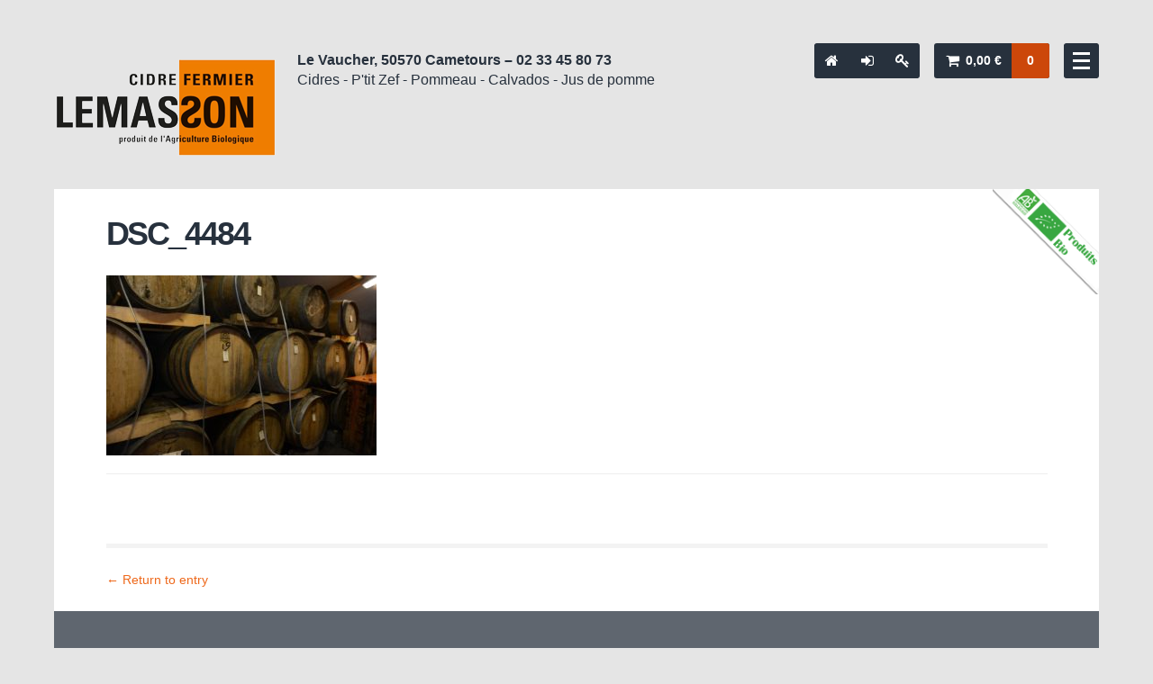

--- FILE ---
content_type: text/html; charset=UTF-8
request_url: https://www.cidre-lemasson.fr/visites-degustations/dsc_4484/
body_size: 9633
content:

<!DOCTYPE html>
<html lang="fr-FR" prefix="og: http://ogp.me/ns# fb: http://ogp.me/ns/fb# article: http://ogp.me/ns/article#">

<head>

<meta http-equiv="Content-Type" content="text/html; charset=UTF-8" />
<title>DSC_4484 | Cidre Lemasson - Produits BIO</title>
<meta name="viewport" content="width=device-width,initial-scale=1" />
<link rel="profile" href="http://gmpg.org/xfn/11" />
<link href='http://fonts.googleapis.com/css?family=Cantarell:400,700|Oswald:400,700,300' rel='stylesheet' type='text/css'>
<link rel="pingback" href="https://www.cidre-lemasson.fr/xmlrpc.php" />
<meta name='robots' content='max-image-preview:large' />

<!-- SEO Ultimate (http://www.seodesignsolutions.com/wordpress-seo/) -->
	<meta property="og:title" content="DSC_4484" />
	<meta property="og:url" content="https://www.cidre-lemasson.fr/visites-degustations/dsc_4484/" />
	<meta property="og:image" content="https://www.cidre-lemasson.fr/wp-content/uploads/2018/08/DSC_4484-scaled.jpg" />
	<meta property="og:site_name" content="Cidre Lemasson - Produits BIO" />
	<meta name="twitter:card" content="photo" />
<!-- /SEO Ultimate -->

<meta name="generator" content="WordPress 5.9.12" />
<meta name="generator" content="WooCommerce 6.5.1" />
<meta name="template" content="Bearded 1.0.6" />
<link rel='dns-prefetch' href='//platform-api.sharethis.com' />
<link rel='dns-prefetch' href='//s.w.org' />
<link rel="alternate" type="application/rss+xml" title="Cidre Lemasson - Produits BIO &raquo; Flux" href="https://www.cidre-lemasson.fr/feed/" />
<link rel="alternate" type="application/rss+xml" title="Cidre Lemasson - Produits BIO &raquo; Flux des commentaires" href="https://www.cidre-lemasson.fr/comments/feed/" />
<script type="text/javascript">
window._wpemojiSettings = {"baseUrl":"https:\/\/s.w.org\/images\/core\/emoji\/13.1.0\/72x72\/","ext":".png","svgUrl":"https:\/\/s.w.org\/images\/core\/emoji\/13.1.0\/svg\/","svgExt":".svg","source":{"concatemoji":"https:\/\/www.cidre-lemasson.fr\/wp-includes\/js\/wp-emoji-release.min.js?ver=5.9.12"}};
/*! This file is auto-generated */
!function(e,a,t){var n,r,o,i=a.createElement("canvas"),p=i.getContext&&i.getContext("2d");function s(e,t){var a=String.fromCharCode;p.clearRect(0,0,i.width,i.height),p.fillText(a.apply(this,e),0,0);e=i.toDataURL();return p.clearRect(0,0,i.width,i.height),p.fillText(a.apply(this,t),0,0),e===i.toDataURL()}function c(e){var t=a.createElement("script");t.src=e,t.defer=t.type="text/javascript",a.getElementsByTagName("head")[0].appendChild(t)}for(o=Array("flag","emoji"),t.supports={everything:!0,everythingExceptFlag:!0},r=0;r<o.length;r++)t.supports[o[r]]=function(e){if(!p||!p.fillText)return!1;switch(p.textBaseline="top",p.font="600 32px Arial",e){case"flag":return s([127987,65039,8205,9895,65039],[127987,65039,8203,9895,65039])?!1:!s([55356,56826,55356,56819],[55356,56826,8203,55356,56819])&&!s([55356,57332,56128,56423,56128,56418,56128,56421,56128,56430,56128,56423,56128,56447],[55356,57332,8203,56128,56423,8203,56128,56418,8203,56128,56421,8203,56128,56430,8203,56128,56423,8203,56128,56447]);case"emoji":return!s([10084,65039,8205,55357,56613],[10084,65039,8203,55357,56613])}return!1}(o[r]),t.supports.everything=t.supports.everything&&t.supports[o[r]],"flag"!==o[r]&&(t.supports.everythingExceptFlag=t.supports.everythingExceptFlag&&t.supports[o[r]]);t.supports.everythingExceptFlag=t.supports.everythingExceptFlag&&!t.supports.flag,t.DOMReady=!1,t.readyCallback=function(){t.DOMReady=!0},t.supports.everything||(n=function(){t.readyCallback()},a.addEventListener?(a.addEventListener("DOMContentLoaded",n,!1),e.addEventListener("load",n,!1)):(e.attachEvent("onload",n),a.attachEvent("onreadystatechange",function(){"complete"===a.readyState&&t.readyCallback()})),(n=t.source||{}).concatemoji?c(n.concatemoji):n.wpemoji&&n.twemoji&&(c(n.twemoji),c(n.wpemoji)))}(window,document,window._wpemojiSettings);
</script>
<style type="text/css">
img.wp-smiley,
img.emoji {
	display: inline !important;
	border: none !important;
	box-shadow: none !important;
	height: 1em !important;
	width: 1em !important;
	margin: 0 0.07em !important;
	vertical-align: -0.1em !important;
	background: none !important;
	padding: 0 !important;
}
</style>
	<link rel='stylesheet' id='gallery-css'  href='https://www.cidre-lemasson.fr/wp-content/themes/bearded-master/library/css/gallery.min.css?ver=20130526' type='text/css' media='all' />
<link rel='stylesheet' id='style-css'  href='https://www.cidre-lemasson.fr/wp-content/themes/bearded-master/style.css?ver=1.0.6' type='text/css' media='all' />
<link rel='stylesheet' id='wp-block-library-css'  href='https://www.cidre-lemasson.fr/wp-includes/css/dist/block-library/style.min.css?ver=5.9.12' type='text/css' media='all' />
<link rel='stylesheet' id='wc-blocks-vendors-style-css'  href='https://www.cidre-lemasson.fr/wp-content/plugins/woocommerce/packages/woocommerce-blocks/build/wc-blocks-vendors-style.css?ver=7.4.3' type='text/css' media='all' />
<link rel='stylesheet' id='wc-blocks-style-css'  href='https://www.cidre-lemasson.fr/wp-content/plugins/woocommerce/packages/woocommerce-blocks/build/wc-blocks-style.css?ver=7.4.3' type='text/css' media='all' />
<style id='global-styles-inline-css' type='text/css'>
body{--wp--preset--color--black: #000000;--wp--preset--color--cyan-bluish-gray: #abb8c3;--wp--preset--color--white: #ffffff;--wp--preset--color--pale-pink: #f78da7;--wp--preset--color--vivid-red: #cf2e2e;--wp--preset--color--luminous-vivid-orange: #ff6900;--wp--preset--color--luminous-vivid-amber: #fcb900;--wp--preset--color--light-green-cyan: #7bdcb5;--wp--preset--color--vivid-green-cyan: #00d084;--wp--preset--color--pale-cyan-blue: #8ed1fc;--wp--preset--color--vivid-cyan-blue: #0693e3;--wp--preset--color--vivid-purple: #9b51e0;--wp--preset--gradient--vivid-cyan-blue-to-vivid-purple: linear-gradient(135deg,rgba(6,147,227,1) 0%,rgb(155,81,224) 100%);--wp--preset--gradient--light-green-cyan-to-vivid-green-cyan: linear-gradient(135deg,rgb(122,220,180) 0%,rgb(0,208,130) 100%);--wp--preset--gradient--luminous-vivid-amber-to-luminous-vivid-orange: linear-gradient(135deg,rgba(252,185,0,1) 0%,rgba(255,105,0,1) 100%);--wp--preset--gradient--luminous-vivid-orange-to-vivid-red: linear-gradient(135deg,rgba(255,105,0,1) 0%,rgb(207,46,46) 100%);--wp--preset--gradient--very-light-gray-to-cyan-bluish-gray: linear-gradient(135deg,rgb(238,238,238) 0%,rgb(169,184,195) 100%);--wp--preset--gradient--cool-to-warm-spectrum: linear-gradient(135deg,rgb(74,234,220) 0%,rgb(151,120,209) 20%,rgb(207,42,186) 40%,rgb(238,44,130) 60%,rgb(251,105,98) 80%,rgb(254,248,76) 100%);--wp--preset--gradient--blush-light-purple: linear-gradient(135deg,rgb(255,206,236) 0%,rgb(152,150,240) 100%);--wp--preset--gradient--blush-bordeaux: linear-gradient(135deg,rgb(254,205,165) 0%,rgb(254,45,45) 50%,rgb(107,0,62) 100%);--wp--preset--gradient--luminous-dusk: linear-gradient(135deg,rgb(255,203,112) 0%,rgb(199,81,192) 50%,rgb(65,88,208) 100%);--wp--preset--gradient--pale-ocean: linear-gradient(135deg,rgb(255,245,203) 0%,rgb(182,227,212) 50%,rgb(51,167,181) 100%);--wp--preset--gradient--electric-grass: linear-gradient(135deg,rgb(202,248,128) 0%,rgb(113,206,126) 100%);--wp--preset--gradient--midnight: linear-gradient(135deg,rgb(2,3,129) 0%,rgb(40,116,252) 100%);--wp--preset--duotone--dark-grayscale: url('#wp-duotone-dark-grayscale');--wp--preset--duotone--grayscale: url('#wp-duotone-grayscale');--wp--preset--duotone--purple-yellow: url('#wp-duotone-purple-yellow');--wp--preset--duotone--blue-red: url('#wp-duotone-blue-red');--wp--preset--duotone--midnight: url('#wp-duotone-midnight');--wp--preset--duotone--magenta-yellow: url('#wp-duotone-magenta-yellow');--wp--preset--duotone--purple-green: url('#wp-duotone-purple-green');--wp--preset--duotone--blue-orange: url('#wp-duotone-blue-orange');--wp--preset--font-size--small: 13px;--wp--preset--font-size--medium: 20px;--wp--preset--font-size--large: 36px;--wp--preset--font-size--x-large: 42px;}.has-black-color{color: var(--wp--preset--color--black) !important;}.has-cyan-bluish-gray-color{color: var(--wp--preset--color--cyan-bluish-gray) !important;}.has-white-color{color: var(--wp--preset--color--white) !important;}.has-pale-pink-color{color: var(--wp--preset--color--pale-pink) !important;}.has-vivid-red-color{color: var(--wp--preset--color--vivid-red) !important;}.has-luminous-vivid-orange-color{color: var(--wp--preset--color--luminous-vivid-orange) !important;}.has-luminous-vivid-amber-color{color: var(--wp--preset--color--luminous-vivid-amber) !important;}.has-light-green-cyan-color{color: var(--wp--preset--color--light-green-cyan) !important;}.has-vivid-green-cyan-color{color: var(--wp--preset--color--vivid-green-cyan) !important;}.has-pale-cyan-blue-color{color: var(--wp--preset--color--pale-cyan-blue) !important;}.has-vivid-cyan-blue-color{color: var(--wp--preset--color--vivid-cyan-blue) !important;}.has-vivid-purple-color{color: var(--wp--preset--color--vivid-purple) !important;}.has-black-background-color{background-color: var(--wp--preset--color--black) !important;}.has-cyan-bluish-gray-background-color{background-color: var(--wp--preset--color--cyan-bluish-gray) !important;}.has-white-background-color{background-color: var(--wp--preset--color--white) !important;}.has-pale-pink-background-color{background-color: var(--wp--preset--color--pale-pink) !important;}.has-vivid-red-background-color{background-color: var(--wp--preset--color--vivid-red) !important;}.has-luminous-vivid-orange-background-color{background-color: var(--wp--preset--color--luminous-vivid-orange) !important;}.has-luminous-vivid-amber-background-color{background-color: var(--wp--preset--color--luminous-vivid-amber) !important;}.has-light-green-cyan-background-color{background-color: var(--wp--preset--color--light-green-cyan) !important;}.has-vivid-green-cyan-background-color{background-color: var(--wp--preset--color--vivid-green-cyan) !important;}.has-pale-cyan-blue-background-color{background-color: var(--wp--preset--color--pale-cyan-blue) !important;}.has-vivid-cyan-blue-background-color{background-color: var(--wp--preset--color--vivid-cyan-blue) !important;}.has-vivid-purple-background-color{background-color: var(--wp--preset--color--vivid-purple) !important;}.has-black-border-color{border-color: var(--wp--preset--color--black) !important;}.has-cyan-bluish-gray-border-color{border-color: var(--wp--preset--color--cyan-bluish-gray) !important;}.has-white-border-color{border-color: var(--wp--preset--color--white) !important;}.has-pale-pink-border-color{border-color: var(--wp--preset--color--pale-pink) !important;}.has-vivid-red-border-color{border-color: var(--wp--preset--color--vivid-red) !important;}.has-luminous-vivid-orange-border-color{border-color: var(--wp--preset--color--luminous-vivid-orange) !important;}.has-luminous-vivid-amber-border-color{border-color: var(--wp--preset--color--luminous-vivid-amber) !important;}.has-light-green-cyan-border-color{border-color: var(--wp--preset--color--light-green-cyan) !important;}.has-vivid-green-cyan-border-color{border-color: var(--wp--preset--color--vivid-green-cyan) !important;}.has-pale-cyan-blue-border-color{border-color: var(--wp--preset--color--pale-cyan-blue) !important;}.has-vivid-cyan-blue-border-color{border-color: var(--wp--preset--color--vivid-cyan-blue) !important;}.has-vivid-purple-border-color{border-color: var(--wp--preset--color--vivid-purple) !important;}.has-vivid-cyan-blue-to-vivid-purple-gradient-background{background: var(--wp--preset--gradient--vivid-cyan-blue-to-vivid-purple) !important;}.has-light-green-cyan-to-vivid-green-cyan-gradient-background{background: var(--wp--preset--gradient--light-green-cyan-to-vivid-green-cyan) !important;}.has-luminous-vivid-amber-to-luminous-vivid-orange-gradient-background{background: var(--wp--preset--gradient--luminous-vivid-amber-to-luminous-vivid-orange) !important;}.has-luminous-vivid-orange-to-vivid-red-gradient-background{background: var(--wp--preset--gradient--luminous-vivid-orange-to-vivid-red) !important;}.has-very-light-gray-to-cyan-bluish-gray-gradient-background{background: var(--wp--preset--gradient--very-light-gray-to-cyan-bluish-gray) !important;}.has-cool-to-warm-spectrum-gradient-background{background: var(--wp--preset--gradient--cool-to-warm-spectrum) !important;}.has-blush-light-purple-gradient-background{background: var(--wp--preset--gradient--blush-light-purple) !important;}.has-blush-bordeaux-gradient-background{background: var(--wp--preset--gradient--blush-bordeaux) !important;}.has-luminous-dusk-gradient-background{background: var(--wp--preset--gradient--luminous-dusk) !important;}.has-pale-ocean-gradient-background{background: var(--wp--preset--gradient--pale-ocean) !important;}.has-electric-grass-gradient-background{background: var(--wp--preset--gradient--electric-grass) !important;}.has-midnight-gradient-background{background: var(--wp--preset--gradient--midnight) !important;}.has-small-font-size{font-size: var(--wp--preset--font-size--small) !important;}.has-medium-font-size{font-size: var(--wp--preset--font-size--medium) !important;}.has-large-font-size{font-size: var(--wp--preset--font-size--large) !important;}.has-x-large-font-size{font-size: var(--wp--preset--font-size--x-large) !important;}
</style>
<link rel='stylesheet' id='contact-form-7-css'  href='https://www.cidre-lemasson.fr/wp-content/plugins/contact-form-7/includes/css/styles.css?ver=5.5.6.1' type='text/css' media='all' />
<link rel='stylesheet' id='gallery-manager-css'  href='https://www.cidre-lemasson.fr/wp-content/plugins/fancy-gallery/assets/css/gallery-manager.css?ver=5.9.12' type='text/css' media='all' />
<style id='woocommerce-inline-inline-css' type='text/css'>
.woocommerce form .form-row .required { visibility: visible; }
</style>
<link rel='stylesheet' id='font-awesome-css'  href='https://www.cidre-lemasson.fr/wp-content/themes/bearded-master/assets/css/font-awesome.css?ver=3.0' type='text/css' media='all' />
<link rel='stylesheet' id='as-front-css'  href='https://www.cidre-lemasson.fr/wp-content/plugins/animate-slider/assets/css/front.css?ver=5.9.12' type='text/css' media='all' />
<script type='text/javascript' src='https://www.cidre-lemasson.fr/wp-includes/js/jquery/jquery.min.js?ver=3.6.0' id='jquery-core-js'></script>
<script type='text/javascript' src='https://www.cidre-lemasson.fr/wp-includes/js/jquery/jquery-migrate.min.js?ver=3.3.2' id='jquery-migrate-js'></script>
<script type='text/javascript' src='https://www.cidre-lemasson.fr/wp-content/themes/bearded-master/assets/js/libs/custom.modernizr.js?ver=5.9.12' id='modernizer-js'></script>
<script type='text/javascript' src='//platform-api.sharethis.com/js/sharethis.js#product=ga&#038;property=627bc1a1cf1569001953d4be' id='googleanalytics-platform-sharethis-js'></script>
<link rel="https://api.w.org/" href="https://www.cidre-lemasson.fr/wp-json/" /><link rel="alternate" type="application/json" href="https://www.cidre-lemasson.fr/wp-json/wp/v2/media/1492" /><link rel="EditURI" type="application/rsd+xml" title="RSD" href="https://www.cidre-lemasson.fr/xmlrpc.php?rsd" />
<link rel="wlwmanifest" type="application/wlwmanifest+xml" href="https://www.cidre-lemasson.fr/wp-includes/wlwmanifest.xml" /> 
<link rel='shortlink' href='https://www.cidre-lemasson.fr/?p=1492' />
<link rel="alternate" type="application/json+oembed" href="https://www.cidre-lemasson.fr/wp-json/oembed/1.0/embed?url=https%3A%2F%2Fwww.cidre-lemasson.fr%2Fvisites-degustations%2Fdsc_4484%2F" />
<link rel="alternate" type="text/xml+oembed" href="https://www.cidre-lemasson.fr/wp-json/oembed/1.0/embed?url=https%3A%2F%2Fwww.cidre-lemasson.fr%2Fvisites-degustations%2Fdsc_4484%2F&#038;format=xml" />
<style>.shop-nav ul.cart > li.cart-container a.cart-button:hover .contents { background-color: #991407 } .shop-nav ul.cart > li.cart-container a.cart-button .contents { background-color: #cc470a} a:hover, a:focus { color: #cc470a} #navigation #menu-primary ul { box-shadow: 0 4px 0 #ee691c inset !important; -moz-box-shadow: 0 4px 0 #ee691c inset !important; -webkit-box-shadow: 0 4px 0 #ee691c inset  !important; } @media only screen and (min-width: 768px){ #navigation #menu-primary ul li > ul.sub-menu, #navigation #menu-primary ul li > ul.children { box-shadow: 4px 0 0 #ee691c !important; -moz-box-shadow: 4px 0 0 #ee691c !important; -webkit-box-shadow: 4px 0 0 #ee691c !important;} }</style>	<noscript><style>.woocommerce-product-gallery{ opacity: 1 !important; }</style></noscript>
	
<style type="text/css" id="custom-colors-css">.shop-nav ul.cart > li .widget ul li a:hover, .shop-nav ul.account-menu li a:hover, .shop-nav ul.account-menu li a:focus, .added_to_cart:hover, .added_to_cart:focus, ul.products .hentry .yith-wcwl-add-to-wishlist .yith-wcwl-add-button a:hover, ul.products .hentry .yith-wcwl-add-to-wishlist .yith-wcwl-add-button a:focus, .add_to_cart_button.button:hover, .product_type_variable.button:hover, ul.products .hentry .product-details h3 a:hover, a, .entry-title a:hover, .blog .format-link .entry-link:hover, .archive .format-link .entry-link:hover, .taxonomy .format-link .entry-link:hover, .page-links a:hover, .loop-pagination .page-numbers:hover, .loop-pagination .page-numbers.current, .woocommerce-pagination .page-numbers:hover, .woocommerce-pagination .page-numbers.current, .sidebar ul li a:hover, .sidebar ul li.recentcomments a:hover, .sidebar .widget_calendar table tbody td a, .sidebar .widget-calendar table tbody td a, #comments ol.comment-list .comment-author a:hover, #footer a:hover, #main-home .widget-entry-title h3 a:hover, .page-template-portfolio-4 .portfolio-entry-title a:hover, .page-template-portfolio-3 .portfolio-entry-title a:hover, #shuffle-filters li a:hover, #shuffle-filters li a.active { color: #ee691c; } .shop-nav ul.cart > li.cart-container a.cart-button:hover, .pp_inline #respond p.stars a.active, .pp_inline #respond p.stars a:hover, .pp_inline #respond p.stars a:focus, #respond input[type="submit"], #reviews #review_form p.stars a.active, #reviews #review_form p.stars a:hover, #reviews #review_form p.stars a:focus, .shop-nav ul.account-menu li.active a, #reviews .add_review .button:hover, ul.products .hentry .yith-wcwl-add-to-wishlist .yith-wcwl-wishlistaddedbrowse a, ul.products .hentry .yith-wcwl-add-to-wishlist .yith-wcwl-wishlistexistsbrowse a, button, .button, button.disabled, button[disabled], .button.disabled, .button[disabled], button.disabled:hover, button.disabled:focus, button[disabled]:hover, button[disabled]:focus, .button.disabled:hover, .button.disabled:focus, .button[disabled]:hover, .button[disabled]:focus, #navigation #menu-toggle:hover, .bearded-carousel-control .bx-prev:hover, .bearded-carousel-control .bx-next:hover, .hentry .entry-side .comment-count a, .hentry .entry-side .entry-client time:hover, .hentry .entry-side .entry-client a:hover, .hentry .entry-side .entry-client span:hover, .hentry .entry-side .entry-edit time:hover, .hentry .entry-side .entry-edit a:hover, .hentry .entry-side .entry-edit span:hover, .hentry .entry-side .entry-published time:hover, .hentry .entry-side .entry-published a:hover, .hentry .entry-side .entry-published span:hover, .hentry .entry-side .entry-format time:hover, .hentry .entry-side .entry-format a:hover, .hentry .entry-side .entry-format span:hover, .sidebar ul li.recentcomments a.url:hover, .sidebar .tagcloud a:hover, .sidebar .widget-tags a:hover, .sidebar .widget_calendar table caption, .sidebar .widget-calendar table caption, #footer .footer-social li a:hover, #main-home .services-icon { background-color: #ee691c; } #navigation #menu-primary ul li > ul:before { border-left-color: #ee691c; } #navigation #menu-primary ul:before { border-bottom-color: #ee691c; } input[type="text"]:focus, input[type="password"]:focus, input[type="date"]:focus, input[type="datetime"]:focus, input[type="datetime-local"]:focus, input[type="month"]:focus, input[type="week"]:focus, input[type="email"]:focus, input[type="number"]:focus, input[type="search"]:focus, input[type="tel"]:focus, input[type="time"]:focus, input[type="url"]:focus, textarea:focus, .sidebar .widget_calendar table caption, .sidebar .widget-calendar table caption { border-color: #ee691c; }</style>
<script>
(function() {
	(function (i, s, o, g, r, a, m) {
		i['GoogleAnalyticsObject'] = r;
		i[r] = i[r] || function () {
				(i[r].q = i[r].q || []).push(arguments)
			}, i[r].l = 1 * new Date();
		a = s.createElement(o),
			m = s.getElementsByTagName(o)[0];
		a.async = 1;
		a.src = g;
		m.parentNode.insertBefore(a, m)
	})(window, document, 'script', 'https://google-analytics.com/analytics.js', 'ga');

	ga('create', 'UA-61691128-1', 'auto');
			ga('send', 'pageview');
	})();
</script>
<style type="text/css" id="custom-background-css">
body.custom-background { background-color: #e5e5e5; }
</style>
	<!--[if lte IE 8]>
  <style type="text/css">
#logo-footer {
      background:transparent;
      filter:progid:DXImageTransform.Microsoft.gradient(startColorstr=#33ffffff,endColorstr=#33ffffff);
      zoom: 1;
    } 
  </style>
<![endif]-->
</head>

<body  class='wordpress ltr fr_FR parent-theme y2026 m01 d16 h02 friday logged-out custom-background singular singular-attachment singular-attachment-1492 attachment-image attachment-jpeg theme-bearded-master woocommerce-no-js layout-1c custom-colors'>

	<div id="container">
		
		
		<header id="header" class="with-woocommerce">

			<hgroup id="branding">
				<h1 id="site-title" role="logo">
					<a href="https://www.cidre-lemasson.fr/" title="Cidre Lemasson - Produits BIO">
						  <img src="http://www.cidre-lemasson.fr/wp-content/themes/bearded-master/library/images/cidres-lemasson.png" alt="Cidre Lemasson &#8211; Produits BIO" />
					</a>
				</h1>
				<h2 id="site-description" class="hide-for-small"><b>Le Vaucher, 50570 Cametours – 02 33 45 80 73</b><br />Cidres - P'tit Zef - Pommeau - Calvados - Jus de pomme</h2>
			</hgroup><!-- #branding -->

			
			<hgroup id="navigation" role="navigation" >				

				    <nav class="shop-nav">
        <ul class="account-menu">
                        <li class="visit-shop ">
                <a class="tiptip icon-home" title="Boutique" href="https://www.cidre-lemasson.fr/shop/">
                    <span class="link-title">Boutique</span>
                </a>
            </li>
            <li class="login ">
                <a class="tiptip icon-signin" title="Login" href="https://www.cidre-lemasson.fr/my-account/">
                    <span class="link-title">Login</span>
                </a>
            </li>
            <li class="lost-password ">
                <a class="tiptip icon-key" title="Mot de passe perdu" href="https://www.cidre-lemasson.fr/my-account/lost-password/">
                    <span class="link-title">Mot de passe perdu</span>
                </a>
            </li>
                        
        </ul>
        <ul class="cart">
            <li class="cart-container">
                    <a href="https://www.cidre-lemasson.fr/shop/cart/" title="View your shopping cart" class="cart-button icon-shopping-cart hidden">
        <span class="woocommerce-Price-amount amount">0,00&nbsp;<span class="woocommerce-Price-currencySymbol">&euro;</span></span><span class="contents">0</span>    </a>
    <div class="widget woocommerce widget_shopping_cart"><div class="widget_shopping_cart_content"></div></div>            </li>
        </ul>
    </nav>
    
				<nav id="menu-primary" class="menu"><a href="#menu-items" id="menu-toggle" title="Navigation"></a><ul id="menu-primary-items" class="menu-items"><li id="menu-item-381" class="menu-item menu-item-type-post_type menu-item-object-page menu-item-has-children first-menu-item"><a href="https://www.cidre-lemasson.fr/shop/"><strong>La boutique</strong> <i class=""></i></a>
<ul class="sub-menu">
	<li id="menu-item-1346" class="menu-item menu-item-type-post_type menu-item-object-page first-menu-item"><a href="https://www.cidre-lemasson.fr/shop/aperitifs/">Apéritifs <i class=""></i></a></li>
	<li id="menu-item-1334" class="menu-item menu-item-type-post_type menu-item-object-page"><a href="https://www.cidre-lemasson.fr/shop/categorie-produit-cidres/">Cidres <i class=""></i></a></li>
	<li id="menu-item-1342" class="menu-item menu-item-type-post_type menu-item-object-page"><a href="https://www.cidre-lemasson.fr/digestifs/">Digestifs <i class=""></i></a></li>
	<li id="menu-item-1345" class="menu-item menu-item-type-post_type menu-item-object-page"><a href="https://www.cidre-lemasson.fr/shop/jus-de-pomme/">Jus de pomme <i class=""></i></a></li>
	<li id="menu-item-382" class="menu-item menu-item-type-post_type menu-item-object-page"><a href="https://www.cidre-lemasson.fr/shop/cart/">Panier <i class=""></i></a></li>
	<li id="menu-item-1349" class="menu-item menu-item-type-post_type menu-item-object-page last-menu-item"><a href="https://www.cidre-lemasson.fr/shop/accessoires/">Accessoires <i class=""></i></a></li>
</ul>
</li>
<li id="menu-item-91" class="menu-item menu-item-type-post_type menu-item-object-page"><a href="https://www.cidre-lemasson.fr/qui-nous-sommes/"><strong>Qui sommes nous ?</strong> <i class=""></i></a></li>
<li id="menu-item-246" class="menu-item menu-item-type-post_type menu-item-object-page menu-item-has-children"><a href="https://www.cidre-lemasson.fr/le-savoir-faire/"><strong>Pourquoi choisir nos produits ?</strong> <i class=""></i></a>
<ul class="sub-menu">
	<li id="menu-item-280" class="menu-item menu-item-type-post_type menu-item-object-page first-menu-item"><a href="https://www.cidre-lemasson.fr/le-savoir-faire/le-cidre-a-pression/">Le cidre à la pression <i class=""></i></a></li>
	<li id="menu-item-304" class="menu-item menu-item-type-post_type menu-item-object-page"><a href="https://www.cidre-lemasson.fr/le-savoir-faire/les-cidres/">Les cidres <i class=""></i></a></li>
	<li id="menu-item-306" class="menu-item menu-item-type-post_type menu-item-object-page"><a href="https://www.cidre-lemasson.fr/le-savoir-faire/le-ptit-zef/">Le P&rsquo;tit Zef <i class=""></i></a></li>
	<li id="menu-item-421" class="menu-item menu-item-type-post_type menu-item-object-page"><a href="https://www.cidre-lemasson.fr/le-savoir-faire/le-pommeau-de-normandie/">Le Pommeau de Normandie <i class=""></i></a></li>
	<li id="menu-item-305" class="menu-item menu-item-type-post_type menu-item-object-page"><a href="https://www.cidre-lemasson.fr/le-savoir-faire/les-digestifs/">Les Calvados <i class=""></i></a></li>
	<li id="menu-item-420" class="menu-item menu-item-type-post_type menu-item-object-page"><a href="https://www.cidre-lemasson.fr/le-savoir-faire/le-44/">Le « 44 » <i class=""></i></a></li>
	<li id="menu-item-343" class="menu-item menu-item-type-post_type menu-item-object-page"><a href="https://www.cidre-lemasson.fr/le-savoir-faire/les-cocktails/">Les cocktails <i class=""></i></a></li>
	<li id="menu-item-1333" class="menu-item menu-item-type-post_type menu-item-object-page last-menu-item"><a href="https://www.cidre-lemasson.fr/le-savoir-faire/jus-de-pomme/">Jus de pomme <i class=""></i></a></li>
</ul>
</li>
<li id="menu-item-89" class="menu-item menu-item-type-post_type menu-item-object-page"><a href="https://www.cidre-lemasson.fr/ou-nous-trouver/"><strong>Où nous trouver ?</strong> <i class=""></i></a></li>
<li id="menu-item-528" class="menu-item menu-item-type-post_type menu-item-object-page menu-item-has-children"><a href="https://www.cidre-lemasson.fr/on-parle-de-nous/"><strong>On parle de nous !</strong> <i class=""></i></a>
<ul class="sub-menu">
	<li id="menu-item-552" class="menu-item menu-item-type-post_type menu-item-object-page first-menu-item"><a href="https://www.cidre-lemasson.fr/on-parle-de-nous/des-cidres-de-toutes-biote/">Des cidres de toutes bio&rsquo;té <i class=""></i></a></li>
	<li id="menu-item-592" class="menu-item menu-item-type-post_type menu-item-object-page"><a href="https://www.cidre-lemasson.fr/on-parle-de-nous/cidre-lemasson-a-la-pression/">Cidre Lemasson, à la pression <i class=""></i></a></li>
	<li id="menu-item-612" class="menu-item menu-item-type-post_type menu-item-object-page last-menu-item"><a href="https://www.cidre-lemasson.fr/on-parle-de-nous/cidre-lemasson-a-la-pression/">Cidre Lemasson, à la pression <i class=""></i></a></li>
</ul>
</li>
<li id="menu-item-245" class="menu-item menu-item-type-post_type menu-item-object-page"><a href="https://www.cidre-lemasson.fr/contactez-nous/"><strong>Contactez-nous</strong> <i class=""></i></a></li>
<li id="menu-item-877" class="menu-item menu-item-type-post_type menu-item-object-page"><a href="https://www.cidre-lemasson.fr/cider-sampling/"><strong>Cider Sampling</strong> <i class=""></i></a></li>
<li id="menu-item-1176" class="menu-item menu-item-type-post_type menu-item-object-page"><a href="https://www.cidre-lemasson.fr/?page_id=1173"><strong>Même en Estonie, le cidre LEMASSON a de la notoriété !</strong> <i class=""></i></a></li>
<li id="menu-item-1495" class="menu-item menu-item-type-post_type menu-item-object-page last-menu-item"><a href="https://www.cidre-lemasson.fr/visites-degustations/"><strong>VISITES &#8211; DEGUSTATIONS</strong> <i class=""></i></a></li>
</ul></nav>
							</hgroup>


		</header><!-- #header -->

		<div class="main-wrapper">

			<div id="awwwards" class="honorable white top right">
<p>&nbsp;</p>
</div>
					
			<div id="main">
				 
				<div class="row">
								
										
		<div id="content" class="hfeed column large-12">

		
			
				<article  id='post-1492' class='hentry attachment inherit post-1 odd author-cidrelemassonadmin gallery-content-unit singular-no-comments'>

	
		<header class="entry-header">
			<h1 class="entry-title">DSC_4484</h1>			</header><!-- .entry-header -->

		<div class="entry-content">
			<p class="attachment"><a href="https://www.cidre-lemasson.fr/wp-content/uploads/2018/08/DSC_4484-scaled.jpg" title="DSC_4484" data-description=""><img width="300" height="200" src="https://www.cidre-lemasson.fr/wp-content/uploads/2018/08/DSC_4484-300x200.jpg" class="attachment-medium size-medium" alt="" loading="lazy" srcset="https://www.cidre-lemasson.fr/wp-content/uploads/2018/08/DSC_4484-300x200.jpg 300w, https://www.cidre-lemasson.fr/wp-content/uploads/2018/08/DSC_4484-768x513.jpg 768w, https://www.cidre-lemasson.fr/wp-content/uploads/2018/08/DSC_4484-1024x683.jpg 1024w, https://www.cidre-lemasson.fr/wp-content/uploads/2018/08/DSC_4484-600x400.jpg 600w, https://www.cidre-lemasson.fr/wp-content/uploads/2018/08/DSC_4484-500x334.jpg 500w" sizes="(max-width: 300px) 100vw, 300px"></a></p>
					</div><!-- .entry-content -->

		<footer class="entry-footer">
			<div class="entry-meta"> </div>		</footer><!-- .entry-footer -->

	
</article><!-- .hentry -->


			
		
			
		<div class="loop-nav">
			<a href="https://www.cidre-lemasson.fr/visites-degustations/" rel="prev"><span class="previous"><span class="meta-nav">&larr;</span> Return to entry</span></a>		</div><!-- .loop-nav -->

	
	</div><!-- #content -->

			
							 
				</div>
					</div><!-- #main -->

		<footer id="footer">

			<div class="footer-widgets-container row">


				<div class="footer-widget column large-4" id="footer-widget">
					
							<section id="text-5" class="widget widget_text widget-widget_text"><h3 class="widget-title">Horaire d&rsquo;ouverture de notre boutique</h3>			<div class="textwidget"><p>Nous sommes ouvert toute l&rsquo;année du mercredi au vendredi de 9h00 à 13h00 et de 14h à 18h.</p>
<p>Du 15 juillet au 20 août, la boutique sera également ouverte les lundis et mardis.</p>
</div>
		</section>
									</div>

			</div>

			<div class="footer-content row">
				<div class="column large-12">
										<ul class="footer-social">
						
						<li><a href="https://www.facebook.com/pages/cidre-lemasson/125380980816381" target="_blank"><i class="icon-facebook"></i></a></li>
					</ul>
										<p class="credit"><div style="width: 99%">
<div style="width : 18%;float:left;padding : 5%" id="logo-footer">
<a href="http://agriculture.gouv.fr/agriculture-biologique" target="blank"><img src="http://www.cidre-lemasson.fr/wp-content/uploads/2015/04/logo-AB-68.jpg" title="logo_ab" alt="" width="66" /></a><br /><br />
<a href="http://ec.europa.eu/agriculture/organic/home_fr" target="blank"><img src="http://www.cidre-lemasson.fr/wp-content/uploads/2015/03/EU_Organic_Logo_Colour_rgb-148x98.jpg" alt="" title="logo bio europe" width="66" /></a><br /><a href="http://www.biocoherence.fr/" target="_blank"><br /><br /><img src="http://www.cidre-lemasson.fr/wp-content/uploads/2015/04/logo_bio_cohérence-68.jpg" /></a><br />
</div>
<div style="width : 75%;float : right;text-align: left">

<h4 style="color : white">Plan du site</h4>
<div class="wsp-container"><ul class="wsp-pages-list">
<li class="page_item page-item-8"><a href="https://www.cidre-lemasson.fr/">Accueil</a></li>
<li class="page_item page-item-876"><a href="https://www.cidre-lemasson.fr/cider-sampling/">Cider Sampling</a></li>
<li class="page_item page-item-111"><a href="https://www.cidre-lemasson.fr/contactez-nous/">Contactez-nous</a></li>
<li class="page_item page-item-1341"><a href="https://www.cidre-lemasson.fr/digestifs/">Digestifs</a></li>
<li class="page_item page-item-527 page_item_has_children"><a href="https://www.cidre-lemasson.fr/on-parle-de-nous/">On parle de nous !</a>
<ul class='children'>
	<li class="page_item page-item-1157"><a href="https://www.cidre-lemasson.fr/on-parle-de-nous/cidre-lemasson-elu-selection-de-la-semaine/">Cidre LEMASSON élu « sélection de la semaine »</a></li>
	<li class="page_item page-item-591"><a href="https://www.cidre-lemasson.fr/on-parle-de-nous/cidre-lemasson-a-la-pression/">Cidre Lemasson, à la pression</a></li>
	<li class="page_item page-item-594"><a href="https://www.cidre-lemasson.fr/on-parle-de-nous/damien-lemasson-le-cidre-dans-la-peau/">Damien Lemasson, le cidre dans la peau</a></li>
	<li class="page_item page-item-551"><a href="https://www.cidre-lemasson.fr/on-parle-de-nous/des-cidres-de-toutes-biote/">Des cidres de toute bio&rsquo;té</a></li>
	<li class="page_item page-item-827"><a href="https://www.cidre-lemasson.fr/on-parle-de-nous/le-calvados/">Le Calvados</a></li>
	<li class="page_item page-item-952"><a href="https://www.cidre-lemasson.fr/on-parle-de-nous/le-cidre-une-idee-pour-les-repas-de-fetes/">Le cidre, une idée pour les repas de fêtes</a></li>
</ul>
</li>
<li class="page_item page-item-146 page_item_has_children"><a href="https://www.cidre-lemasson.fr/le-savoir-faire/">Pourquoi choisir nos produits ?</a>
<ul class='children'>
	<li class="page_item page-item-290"><a href="https://www.cidre-lemasson.fr/le-savoir-faire/jus-de-pomme/">Jus de pomme</a></li>
	<li class="page_item page-item-412"><a href="https://www.cidre-lemasson.fr/le-savoir-faire/le-44/">Le « 44 »</a></li>
	<li class="page_item page-item-278"><a href="https://www.cidre-lemasson.fr/le-savoir-faire/le-cidre-a-pression/">Le cidre à la pression</a></li>
	<li class="page_item page-item-676"><a href="https://www.cidre-lemasson.fr/le-savoir-faire/le-cidre-opie-dumur-2/">Le cidre Opié Dumur</a></li>
	<li class="page_item page-item-281"><a href="https://www.cidre-lemasson.fr/le-savoir-faire/le-ptit-zef/">Le P&rsquo;tit Zef</a></li>
	<li class="page_item page-item-405"><a href="https://www.cidre-lemasson.fr/le-savoir-faire/le-pommeau-de-normandie/">Le Pommeau de Normandie</a></li>
	<li class="page_item page-item-283"><a href="https://www.cidre-lemasson.fr/le-savoir-faire/les-digestifs/">Les Calvados</a></li>
	<li class="page_item page-item-292"><a href="https://www.cidre-lemasson.fr/le-savoir-faire/les-cidres/">Les cidres</a></li>
	<li class="page_item page-item-339"><a href="https://www.cidre-lemasson.fr/le-savoir-faire/les-cocktails/">Les cocktails</a></li>
</ul>
</li>
<li class="page_item page-item-1490 current_page_ancestor current_page_parent"><a href="https://www.cidre-lemasson.fr/visites-degustations/">VISITES &#8211; DEGUSTATIONS</a></li>
<li class="page_item page-item-2"><a href="https://www.cidre-lemasson.fr/qui-nous-sommes/">Qui sommes nous ?</a></li>
<li class="page_item page-item-79"><a href="https://www.cidre-lemasson.fr/ou-nous-trouver/">Où nous trouver ?</a></li>
<li class="page_item page-item-4 page_item_has_children"><a href="https://www.cidre-lemasson.fr/shop/">La boutique</a>
<ul class='children'>
	<li class="page_item page-item-1347"><a href="https://www.cidre-lemasson.fr/shop/accessoires/">Accessoires</a></li>
	<li class="page_item page-item-350"><a href="https://www.cidre-lemasson.fr/shop/order-received/">commande reçue</a></li>
	<li class="page_item page-item-5 page_item_has_children"><a href="https://www.cidre-lemasson.fr/shop/cart/">Panier</a>
	<ul class='children'>
		<li class="page_item page-item-6"><a href="https://www.cidre-lemasson.fr/shop/cart/checkout/">Commande</a></li>
	</ul>
</li>
	<li class="page_item page-item-1327"><a href="https://www.cidre-lemasson.fr/shop/categorie-produit-cidres/">Cidres</a></li>
	<li class="page_item page-item-1337"><a href="https://www.cidre-lemasson.fr/shop/aperitifs/">Apéritifs</a></li>
	<li class="page_item page-item-1339"><a href="https://www.cidre-lemasson.fr/shop/jus-de-pomme/">Jus de pomme</a></li>
	<li class="page_item page-item-17"><a href="https://www.cidre-lemasson.fr/shop/conditions-generales-de-vente/">CGV</a></li>
</ul>
</li>
<li class="page_item page-item-7"><a href="https://www.cidre-lemasson.fr/my-account/">Mon compte</a></li>
</ul>
</div>
<div style="clear:both;margin-top:5%"> <br /></div>
<p class="copyright">Copyright © 2026 <a class="site-link" href="https://www.cidre-lemasson.fr" title="Cidre Lemasson - Produits BIO" rel="home"><span>Cidre Lemasson - Produits BIO</span></a>.
</p>
</div>
</div></p>				</div>
			</div><!-- .footer-content -->


		</footer><!-- #footer -->

	</div> <!-- end main-wrapper -->

	</div><!-- #container -->

	    <div class="gallery-lightbox-container blueimp-gallery blueimp-gallery-controls">
      <div class="slides"></div>

            <div class="title-description">
        <div class="title"></div>
        <a class="gallery"></a>
        <div class="description"></div>
      </div>
      
      <a class="prev" title="Previous image"></a>
      <a class="next" title="Next image"></a>

            <a class="close" title="Close"></a>
      
            <ol class="indicator"></ol>
      
            <a class="play-pause"></a>
      
          </div>
    <div id="su-footer-links" style="text-align: center;"></div>	<script type="text/javascript">
		(function () {
			var c = document.body.className;
			c = c.replace(/woocommerce-no-js/, 'woocommerce-js');
			document.body.className = c;
		})();
	</script>
	<script type='text/javascript' src='https://www.cidre-lemasson.fr/wp-includes/js/dist/vendor/regenerator-runtime.min.js?ver=0.13.9' id='regenerator-runtime-js'></script>
<script type='text/javascript' src='https://www.cidre-lemasson.fr/wp-includes/js/dist/vendor/wp-polyfill.min.js?ver=3.15.0' id='wp-polyfill-js'></script>
<script type='text/javascript' id='contact-form-7-js-extra'>
/* <![CDATA[ */
var wpcf7 = {"api":{"root":"https:\/\/www.cidre-lemasson.fr\/wp-json\/","namespace":"contact-form-7\/v1"}};
/* ]]> */
</script>
<script type='text/javascript' src='https://www.cidre-lemasson.fr/wp-content/plugins/contact-form-7/includes/js/index.js?ver=5.5.6.1' id='contact-form-7-js'></script>
<script type='text/javascript' id='gallery-manager-js-extra'>
/* <![CDATA[ */
var GalleryManager = {"enable_editor":"","enable_block_editor":"","enable_featured_image":"1","enable_custom_fields":"","lightbox":"1","continuous":"","title_description":"1","close_button":"1","indicator_thumbnails":"1","slideshow_button":"1","slideshow_speed":"3000","preload_images":"3","animation_speed":"400","stretch_images":"","script_position":"footer","gallery_taxonomy":[],"enable_previews":"1","enable_previews_for_custom_excerpts":"","preview_thumb_size":"thumbnail","preview_columns":"3","preview_image_number":"3","enable_archive":"1","0":"","1":"","2":"","3":"","ajax_url":"https:\/\/www.cidre-lemasson.fr\/wp-admin\/admin-ajax.php"};
/* ]]> */
</script>
<script type='text/javascript' src='https://www.cidre-lemasson.fr/wp-content/plugins/fancy-gallery/assets/js/gallery-manager.js?ver=1.6.56' id='gallery-manager-js'></script>
<script type='text/javascript' src='https://www.cidre-lemasson.fr/wp-content/plugins/woocommerce/assets/js/jquery-blockui/jquery.blockUI.min.js?ver=2.7.0-wc.6.5.1' id='jquery-blockui-js'></script>
<script type='text/javascript' id='wc-add-to-cart-js-extra'>
/* <![CDATA[ */
var wc_add_to_cart_params = {"ajax_url":"\/wp-admin\/admin-ajax.php","wc_ajax_url":"\/?wc-ajax=%%endpoint%%","i18n_view_cart":"Voir le panier","cart_url":"https:\/\/www.cidre-lemasson.fr\/shop\/cart\/","is_cart":"","cart_redirect_after_add":"no"};
/* ]]> */
</script>
<script type='text/javascript' src='https://www.cidre-lemasson.fr/wp-content/plugins/woocommerce/assets/js/frontend/add-to-cart.min.js?ver=6.5.1' id='wc-add-to-cart-js'></script>
<script type='text/javascript' src='https://www.cidre-lemasson.fr/wp-content/plugins/woocommerce/assets/js/js-cookie/js.cookie.min.js?ver=2.1.4-wc.6.5.1' id='js-cookie-js'></script>
<script type='text/javascript' id='woocommerce-js-extra'>
/* <![CDATA[ */
var woocommerce_params = {"ajax_url":"\/wp-admin\/admin-ajax.php","wc_ajax_url":"\/?wc-ajax=%%endpoint%%","i18n_view_cart":"View Cart"};
/* ]]> */
</script>
<script type='text/javascript' src='https://www.cidre-lemasson.fr/wp-content/plugins/woocommerce/assets/js/frontend/woocommerce.min.js?ver=6.5.1' id='woocommerce-js'></script>
<script type='text/javascript' id='wc-cart-fragments-js-extra'>
/* <![CDATA[ */
var wc_cart_fragments_params = {"ajax_url":"\/wp-admin\/admin-ajax.php","wc_ajax_url":"\/?wc-ajax=%%endpoint%%","cart_hash_key":"wc_cart_hash_651878c0f930b73cac9615e0fb1dca5a","fragment_name":"wc_fragments_651878c0f930b73cac9615e0fb1dca5a","request_timeout":"5000"};
/* ]]> */
</script>
<script type='text/javascript' src='https://www.cidre-lemasson.fr/wp-content/plugins/woocommerce/assets/js/frontend/cart-fragments.min.js?ver=6.5.1' id='wc-cart-fragments-js'></script>
<script type='text/javascript' src='https://www.cidre-lemasson.fr/wp-includes/js/imagesloaded.min.js?ver=4.1.4' id='imagesloaded-js'></script>
<script type='text/javascript' src='https://www.cidre-lemasson.fr/wp-content/themes/bearded-master/assets/js/libs/jquery.shuffle.min.js?ver=5.9.12' id='shuffle-js'></script>
<script type='text/javascript' src='https://www.cidre-lemasson.fr/wp-content/themes/bearded-master/assets/js/libs/jquery.fitvids.js?ver=5.9.12' id='fitvids-js'></script>
<script type='text/javascript' id='custom-js-extra'>
/* <![CDATA[ */
var bearded_woocommerce = {"i18n_add_wishlist":"Add to wishlist","i18n_exists_wishlist":"Product already in the wishlist","i18n_added_wishlist":"Product added to wishlist"};
/* ]]> */
</script>
<script type='text/javascript' src='https://www.cidre-lemasson.fr/wp-content/themes/bearded-master/assets/js/custom.js?ver=0.1' id='custom-js'></script>
<script type='text/javascript' src='https://www.cidre-lemasson.fr/wp-content/themes/bearded-master/assets/js/libs/jquery.bxslider.min.js?ver=5.9.12' id='bxslider-js'></script>
<script type='text/javascript' src='https://www.cidre-lemasson.fr/wp-content/plugins/animate-slider/assets/js/front.js?ver=5.9.12' id='as-front-js'></script>

</body>
</html>

--- FILE ---
content_type: text/css
request_url: https://www.cidre-lemasson.fr/wp-content/themes/bearded-master/style.css?ver=1.0.6
body_size: 24014
content:
/*!
 * Theme Name: Bearded
 * Theme URI: http://bonfirelab.com/themes/bearded
 * Description: A responsive CSS3 and HTML5 blogging, ecommerce and portfolio theme.  It supports all post formats and has layout, and color options built into the theme customizer. The theme also supports the <a href="http://wordpress.org/extend/plugins/custom-content-portfolio">Custom Content Portfolio</a> and <a href="http://wordpress.org/extend/plugins/woocommerce">Woocommerce</a> plugin, giving artists and other creative people the ability to share their work.
 * Tags: custom-background, custom-colors, custom-menu, full-width-template, microformats, sticky-post, theme-options, threaded-comments, translation-ready, orange, black, one-column, two-columns, left-sidebar, right-sidebar, fluid-layout
 * Version: 1.0.6
 * Author: Hermanto Lim
 * Author URI: http://bonfirelab.com
 * License: GNU General Public License v2.0
 * License URI: http://www.gnu.org/licenses/gpl-2.0.html
 *
 * Bearded WordPress Theme, Copyright 2012-2013 Bonfirelab
 * Bearded is distributed under the terms of the GNU GPL
 */
/*! normalize.css v2.1.2 | MIT License | git.io/normalize */
/* ==========================================================================
   HTML5 display definitions
   ========================================================================== */
/**
 * Correct `block` display not defined in IE 8/9.
 */
article,
aside,
details,
figcaption,
figure,
footer,
header,
hgroup,
main,
nav,
section,
summary {
  display: block; }

/**
 * Correct `inline-block` display not defined in IE 8/9.
 */
audio,
canvas,
video {
  display: inline-block; }

/**
 * Prevent modern browsers from displaying `audio` without controls.
 * Remove excess height in iOS 5 devices.
 */
audio:not([controls]) {
  display: none;
  height: 0; }

/**
 * Address `[hidden]` styling not present in IE 8/9.
 * Hide the `template` element in IE, Safari, and Firefox < 22.
 */
[hidden],
template {
  display: none; }

script {
  display: none !important; }

/* ==========================================================================
   Base
   ========================================================================== */
/**
 * 1. Set default font family to sans-serif.
 * 2. Prevent iOS text size adjust after orientation change, without disabling
 *    user zoom.
 */
html {
  font-family: sans-serif;
  /* 1 */
  -ms-text-size-adjust: 100%;
  /* 2 */
  -webkit-text-size-adjust: 100%;
  /* 2 */ }

/**
 * Remove default margin.
 */
body {
  margin: 0; }

/* ==========================================================================
   Links
   ========================================================================== */
/**
 * Remove the gray background color from active links in IE 10.
 */
a {
  background: transparent; }

/**
 * Address `outline` inconsistency between Chrome and other browsers.
 */
a:focus {
  outline: thin dotted; }

/**
 * Improve readability when focused and also mouse hovered in all browsers.
 */
a:active,
a:hover {
  outline: 0; }

/* ==========================================================================
   Typography
   ========================================================================== */
/**
 * Address variable `h1` font-size and margin within `section` and `article`
 * contexts in Firefox 4+, Safari 5, and Chrome.
 */
h1 {
  font-size: 2em;
  margin: 0.67em 0; }

/**
 * Address styling not present in IE 8/9, Safari 5, and Chrome.
 */
abbr[title] {
  border-bottom: 1px dotted; }

/**
 * Address style set to `bolder` in Firefox 4+, Safari 5, and Chrome.
 */
b,
strong {
  font-weight: bold; }

/**
 * Address styling not present in Safari 5 and Chrome.
 */
dfn {
  font-style: italic; }

/**
 * Address differences between Firefox and other browsers.
 */
hr {
  -moz-box-sizing: content-box;
  box-sizing: content-box;
  height: 0; }

/**
 * Address styling not present in IE 8/9.
 */
mark {
  background: #ff0;
  color: #000; }

/**
 * Correct font family set oddly in Safari 5 and Chrome.
 */
code,
kbd,
pre,
samp {
  font-family: monospace, serif;
  font-size: 1em; }

/**
 * Improve readability of pre-formatted text in all browsers.
 */
pre {
  white-space: pre-wrap; }

/**
 * Set consistent quote types.
 */
q {
  quotes: "\201C" "\201D" "\2018" "\2019"; }

/**
 * Address inconsistent and variable font size in all browsers.
 */
small {
  font-size: 80%; }

/**
 * Prevent `sub` and `sup` affecting `line-height` in all browsers.
 */
sub,
sup {
  font-size: 75%;
  line-height: 0;
  position: relative;
  vertical-align: baseline; }

sup {
  top: -0.5em; }

sub {
  bottom: -0.25em; }

/* ==========================================================================
   Embedded content
   ========================================================================== */
/**
 * Remove border when inside `a` element in IE 8/9.
 */
img {
  border: 0; }

/**
 * Correct overflow displayed oddly in IE 9.
 */
svg:not(:root) {
  overflow: hidden; }

/* ==========================================================================
   Figures
   ========================================================================== */
/**
 * Address margin not present in IE 8/9 and Safari 5.
 */
figure {
  margin: 0; }

/* ==========================================================================
   Forms
   ========================================================================== */
/**
 * Define consistent border, margin, and padding.
 */
fieldset {
  border: 1px solid #c0c0c0;
  margin: 0 2px;
  padding: 0.35em 0.625em 0.75em; }

/**
 * 1. Correct `color` not being inherited in IE 8/9.
 * 2. Remove padding so people aren't caught out if they zero out fieldsets.
 */
legend {
  border: 0;
  /* 1 */
  padding: 0;
  /* 2 */ }

/**
 * 1. Correct font family not being inherited in all browsers.
 * 2. Correct font size not being inherited in all browsers.
 * 3. Address margins set differently in Firefox 4+, Safari 5, and Chrome.
 */
button,
input,
select,
textarea {
  font-family: inherit;
  /* 1 */
  font-size: 100%;
  /* 2 */
  margin: 0;
  /* 3 */ }

/**
 * Address Firefox 4+ setting `line-height` on `input` using `!important` in
 * the UA stylesheet.
 */
button,
input {
  line-height: normal; }

/**
 * Address inconsistent `text-transform` inheritance for `button` and `select`.
 * All other form control elements do not inherit `text-transform` values.
 * Correct `button` style inheritance in Chrome, Safari 5+, and IE 8+.
 * Correct `select` style inheritance in Firefox 4+ and Opera.
 */
button,
select {
  text-transform: none; }

/**
 * 1. Avoid the WebKit bug in Android 4.0.* where (2) destroys native `audio`
 *    and `video` controls.
 * 2. Correct inability to style clickable `input` types in iOS.
 * 3. Improve usability and consistency of cursor style between image-type
 *    `input` and others.
 */
button,
html input[type="button"],
input[type="reset"],
input[type="submit"] {
  -webkit-appearance: button;
  /* 2 */
  cursor: pointer;
  /* 3 */ }

/**
 * Re-set default cursor for disabled elements.
 */
button[disabled],
html input[disabled] {
  cursor: default; }

/**
 * 1. Address box sizing set to `content-box` in IE 8/9.
 * 2. Remove excess padding in IE 8/9.
 */
input[type="checkbox"],
input[type="radio"] {
  box-sizing: border-box;
  /* 1 */
  padding: 0;
  /* 2 */ }

/**
 * 1. Address `appearance` set to `searchfield` in Safari 5 and Chrome.
 * 2. Address `box-sizing` set to `border-box` in Safari 5 and Chrome
 *    (include `-moz` to future-proof).
 */
input[type="search"] {
  -webkit-appearance: textfield;
  /* 1 */
  -moz-box-sizing: content-box;
  -webkit-box-sizing: content-box;
  /* 2 */
  box-sizing: content-box; }

/**
 * Remove inner padding and search cancel button in Safari 5 and Chrome
 * on OS X.
 */
input[type="search"]::-webkit-search-cancel-button,
input[type="search"]::-webkit-search-decoration {
  -webkit-appearance: none; }

/**
 * Remove inner padding and border in Firefox 4+.
 */
button::-moz-focus-inner,
input::-moz-focus-inner {
  border: 0;
  padding: 0; }

/**
 * 1. Remove default vertical scrollbar in IE 8/9.
 * 2. Improve readability and alignment in all browsers.
 */
textarea {
  overflow: auto;
  /* 1 */
  vertical-align: top;
  /* 2 */ }

/* ==========================================================================
   Tables
   ========================================================================== */
/**
 * Remove most spacing between table cells.
 */
table {
  border-collapse: collapse;
  border-spacing: 0; }

meta.foundation-mq-small {
  font-family: "only screen and (min-width: 768px)";
  width: 768px; }

meta.foundation-mq-medium {
  font-family: "only screen and (min-width:1280px)";
  width: 1280px; }

meta.foundation-mq-large {
  font-family: "only screen and (min-width:1440px)";
  width: 1440px; }

*,
*:before,
*:after {
  -moz-box-sizing: border-box;
  -webkit-box-sizing: border-box;
  box-sizing: border-box; }

html,
body {
  font-size: 100%; }

body {
  background: white;
  color: #27313d;
  padding: 0;
  margin: 0;
  font-family: "Helvetica Neue", "Helvetica", Helvetica, Arial, sans-serif;
  font-weight: 300;
  font-style: normal;
  line-height: 1; }

a:hover {
  cursor: pointer; }

img,
object,
embed {
  max-width: 100%;
  height: auto; }

object,
embed {
  height: 100%; }

img {
  -ms-interpolation-mode: bicubic; }

#map_canvas img,
#map_canvas embed,
#map_canvas object,
.map_canvas img,
.map_canvas embed,
.map_canvas object {
  max-width: none !important; }

.left {
  float: left !important; }

.right {
  float: right !important; }

.text-left {
  text-align: left !important; }

.text-right {
  text-align: right !important; }

.text-center {
  text-align: center !important; }

.text-justify {
  text-align: justify !important; }

.hide {
  display: none; }

.antialiased {
  -webkit-font-smoothing: antialiased; }

img {
  display: inline-block;
  vertical-align: middle; }

textarea {
  height: auto;
  min-height: 50px; }

select {
  width: 100%; }

/* Grid HTML Classes */
.row {
  width: 100%;
  margin-left: auto;
  margin-right: auto;
  margin-top: 0;
  margin-bottom: 0;
  max-width: 67.5em;
  *zoom: 1; }
  .row:before, .row:after {
    content: " ";
    display: table; }
  .row:after {
    clear: both; }
  .row.collapse > .column,
  .row.collapse > .columns {
    position: relative;
    padding-left: 0;
    padding-right: 0;
    float: left; }
  .row.collapse .row {
    margin-left: 0;
    margin-right: 0; }
  .row .row {
    width: auto;
    margin-left: -1.25em;
    margin-right: -1.25em;
    margin-top: 0;
    margin-bottom: 0;
    max-width: none;
    *zoom: 1; }
    .row .row:before, .row .row:after {
      content: " ";
      display: table; }
    .row .row:after {
      clear: both; }
    .row .row.collapse {
      width: auto;
      margin: 0;
      max-width: none;
      *zoom: 1; }
      .row .row.collapse:before, .row .row.collapse:after {
        content: " ";
        display: table; }
      .row .row.collapse:after {
        clear: both; }

.column,
.columns {
  position: relative;
  padding-left: 1.25em;
  padding-right: 1.25em;
  width: 100%;
  float: left; }

@media only screen {
  .column,
  .columns {
    position: relative;
    padding-left: 1.25em;
    padding-right: 1.25em;
    float: left; }

  .small-1 {
    position: relative;
    width: 8.33333%; }

  .small-2 {
    position: relative;
    width: 16.66667%; }

  .small-3 {
    position: relative;
    width: 25%; }

  .small-4 {
    position: relative;
    width: 33.33333%; }

  .small-5 {
    position: relative;
    width: 41.66667%; }

  .small-6 {
    position: relative;
    width: 50%; }

  .small-7 {
    position: relative;
    width: 58.33333%; }

  .small-8 {
    position: relative;
    width: 66.66667%; }

  .small-9 {
    position: relative;
    width: 75%; }

  .small-10 {
    position: relative;
    width: 83.33333%; }

  .small-11 {
    position: relative;
    width: 91.66667%; }

  .small-12 {
    position: relative;
    width: 100%; }

  .small-offset-0 {
    position: relative;
    margin-left: 0%; }

  .small-offset-1 {
    position: relative;
    margin-left: 8.33333%; }

  .small-offset-2 {
    position: relative;
    margin-left: 16.66667%; }

  .small-offset-3 {
    position: relative;
    margin-left: 25%; }

  .small-offset-4 {
    position: relative;
    margin-left: 33.33333%; }

  .small-offset-5 {
    position: relative;
    margin-left: 41.66667%; }

  .small-offset-6 {
    position: relative;
    margin-left: 50%; }

  .small-offset-7 {
    position: relative;
    margin-left: 58.33333%; }

  .small-offset-8 {
    position: relative;
    margin-left: 66.66667%; }

  .small-offset-9 {
    position: relative;
    margin-left: 75%; }

  .small-offset-10 {
    position: relative;
    margin-left: 83.33333%; }

  [class*="column"] + [class*="column"]:last-child {
    float: right; }

  [class*="column"] + [class*="column"].end {
    float: left; }

  .column.small-centered,
  .columns.small-centered {
    position: relative;
    margin-left: auto;
    margin-right: auto;
    float: none !important; } }
/* Styles for screens that are atleast 768px; */
@media only screen and (min-width: 768px) {
  .large-1 {
    position: relative;
    width: 8.33333%; }

  .large-2 {
    position: relative;
    width: 16.66667%; }

  .large-3 {
    position: relative;
    width: 25%; }

  .large-4 {
    position: relative;
    width: 33.33333%; }

  .large-5 {
    position: relative;
    width: 41.66667%; }

  .large-6 {
    position: relative;
    width: 50%; }

  .large-7 {
    position: relative;
    width: 58.33333%; }

  .large-8 {
    position: relative;
    width: 66.66667%; }

  .large-9 {
    position: relative;
    width: 75%; }

  .large-10 {
    position: relative;
    width: 83.33333%; }

  .large-11 {
    position: relative;
    width: 91.66667%; }

  .large-12 {
    position: relative;
    width: 100%; }

  .row .large-offset-0 {
    position: relative;
    margin-left: 0%; }

  .row .large-offset-1 {
    position: relative;
    margin-left: 8.33333%; }

  .row .large-offset-2 {
    position: relative;
    margin-left: 16.66667%; }

  .row .large-offset-3 {
    position: relative;
    margin-left: 25%; }

  .row .large-offset-4 {
    position: relative;
    margin-left: 33.33333%; }

  .row .large-offset-5 {
    position: relative;
    margin-left: 41.66667%; }

  .row .large-offset-6 {
    position: relative;
    margin-left: 50%; }

  .row .large-offset-7 {
    position: relative;
    margin-left: 58.33333%; }

  .row .large-offset-8 {
    position: relative;
    margin-left: 66.66667%; }

  .row .large-offset-9 {
    position: relative;
    margin-left: 75%; }

  .row .large-offset-10 {
    position: relative;
    margin-left: 83.33333%; }

  .row .large-offset-11 {
    position: relative;
    margin-left: 91.66667%; }

  .push-1 {
    position: relative;
    left: 8.33333%;
    right: auto; }

  .pull-1 {
    position: relative;
    right: 8.33333%;
    left: auto; }

  .push-2 {
    position: relative;
    left: 16.66667%;
    right: auto; }

  .pull-2 {
    position: relative;
    right: 16.66667%;
    left: auto; }

  .push-3 {
    position: relative;
    left: 25%;
    right: auto; }

  .pull-3 {
    position: relative;
    right: 25%;
    left: auto; }

  .push-4 {
    position: relative;
    left: 33.33333%;
    right: auto; }

  .pull-4 {
    position: relative;
    right: 33.33333%;
    left: auto; }

  .push-5 {
    position: relative;
    left: 41.66667%;
    right: auto; }

  .pull-5 {
    position: relative;
    right: 41.66667%;
    left: auto; }

  .push-6 {
    position: relative;
    left: 50%;
    right: auto; }

  .pull-6 {
    position: relative;
    right: 50%;
    left: auto; }

  .push-7 {
    position: relative;
    left: 58.33333%;
    right: auto; }

  .pull-7 {
    position: relative;
    right: 58.33333%;
    left: auto; }

  .push-8 {
    position: relative;
    left: 66.66667%;
    right: auto; }

  .pull-8 {
    position: relative;
    right: 66.66667%;
    left: auto; }

  .push-9 {
    position: relative;
    left: 75%;
    right: auto; }

  .pull-9 {
    position: relative;
    right: 75%;
    left: auto; }

  .push-10 {
    position: relative;
    left: 83.33333%;
    right: auto; }

  .pull-10 {
    position: relative;
    right: 83.33333%;
    left: auto; }

  .push-11 {
    position: relative;
    left: 91.66667%;
    right: auto; }

  .pull-11 {
    position: relative;
    right: 91.66667%;
    left: auto; }

  .column.large-centered,
  .columns.large-centered {
    position: relative;
    margin-left: auto;
    margin-right: auto;
    float: none !important; }

  .column.large-uncentered,
  .columns.large-uncentered {
    margin-left: 0;
    margin-right: 0;
    float: left !important; }

  .column.large-uncentered.opposite,
  .columns.large-uncentered.opposite {
    float: right !important; } }
/* Foundation Visibility HTML Classes */
.show-for-small,
.show-for-medium-down,
.show-for-large-down {
  display: inherit !important; }

.show-for-medium,
.show-for-medium-up,
.show-for-large,
.show-for-large-up,
.show-for-xlarge {
  display: none !important; }

.hide-for-medium,
.hide-for-medium-up,
.hide-for-large,
.hide-for-large-up,
.hide-for-xlarge {
  display: inherit !important; }

.hide-for-small,
.hide-for-medium-down,
.hide-for-large-down {
  display: none !important; }

/* Specific visilbity for tables */
table.show-for-small, table.show-for-medium-down, table.show-for-large-down, table.hide-for-medium, table.hide-for-medium-up, table.hide-for-large, table.hide-for-large-up, table.hide-for-xlarge {
  display: table; }

thead.show-for-small, thead.show-for-medium-down, thead.show-for-large-down, thead.hide-for-medium, thead.hide-for-medium-up, thead.hide-for-large, thead.hide-for-large-up, thead.hide-for-xlarge {
  display: table-header-group !important; }

tbody.show-for-small, tbody.show-for-medium-down, tbody.show-for-large-down, tbody.hide-for-medium, tbody.hide-for-medium-up, tbody.hide-for-large, tbody.hide-for-large-up, tbody.hide-for-xlarge {
  display: table-row-group !important; }

tr.show-for-small, tr.show-for-medium-down, tr.show-for-large-down, tr.hide-for-medium, tr.hide-for-medium-up, tr.hide-for-large, tr.hide-for-large-up, tr.hide-for-xlarge {
  display: table-row !important; }

td.show-for-small, td.show-for-medium-down, td.show-for-large-down, td.hide-for-medium, td.hide-for-medium-up, td.hide-for-large, td.hide-for-large-up, td.hide-for-xlarge,
th.show-for-small,
th.show-for-medium-down,
th.show-for-large-down,
th.hide-for-medium,
th.hide-for-medium-up,
th.hide-for-large,
th.hide-for-large-up,
th.hide-for-xlarge {
  display: table-cell !important; }

/* Medium Displays: 768px - 1279px */
@media only screen and (min-width: 768px) {
  .show-for-medium,
  .show-for-medium-up {
    display: inherit !important; }

  .show-for-small {
    display: none !important; }

  .hide-for-small {
    display: inherit !important; }

  .hide-for-medium,
  .hide-for-medium-up {
    display: none !important; }

  /* Specific visilbity for tables */
  table.show-for-medium, table.show-for-medium-up, table.hide-for-small {
    display: table; }

  thead.show-for-medium, thead.show-for-medium-up, thead.hide-for-small {
    display: table-header-group !important; }

  tbody.show-for-medium, tbody.show-for-medium-up, tbody.hide-for-small {
    display: table-row-group !important; }

  tr.show-for-medium, tr.show-for-medium-up, tr.hide-for-small {
    display: table-row !important; }

  td.show-for-medium, td.show-for-medium-up, td.hide-for-small,
  th.show-for-medium,
  th.show-for-medium-up,
  th.hide-for-small {
    display: table-cell !important; } }
/* Large Displays: 1280px - 1440px */
@media only screen and (min-width: 1280px) {
  .show-for-large,
  .show-for-large-up {
    display: inherit !important; }

  .show-for-medium,
  .show-for-medium-down {
    display: none !important; }

  .hide-for-medium,
  .hide-for-medium-down {
    display: inherit !important; }

  .hide-for-large,
  .hide-for-large-up {
    display: none !important; }

  /* Specific visilbity for tables */
  table.show-for-large, table.show-for-large-up, table.hide-for-medium, table.hide-for-medium-down {
    display: table; }

  thead.show-for-large, thead.show-for-large-up, thead.hide-for-medium, thead.hide-for-medium-down {
    display: table-header-group !important; }

  tbody.show-for-large, tbody.show-for-large-up, tbody.hide-for-medium, tbody.hide-for-medium-down {
    display: table-row-group !important; }

  tr.show-for-large, tr.show-for-large-up, tr.hide-for-medium, tr.hide-for-medium-down {
    display: table-row !important; }

  td.show-for-large, td.show-for-large-up, td.hide-for-medium, td.hide-for-medium-down,
  th.show-for-large,
  th.show-for-large-up,
  th.hide-for-medium,
  th.hide-for-medium-down {
    display: table-cell !important; } }
/* X-Large Displays: 1400px and up */
@media only screen and (min-width: 1440px) {
  .show-for-xlarge {
    display: inherit !important; }

  .show-for-large,
  .show-for-large-down {
    display: none !important; }

  .hide-for-large,
  .hide-for-large-down {
    display: inherit !important; }

  .hide-for-xlarge {
    display: none !important; }

  /* Specific visilbity for tables */
  table.show-for-xlarge, table.hide-for-large, table.hide-for-large-down {
    display: table; }

  thead.show-for-xlarge, thead.hide-for-large, thead.hide-for-large-down {
    display: table-header-group !important; }

  tbody.show-for-xlarge, tbody.hide-for-large, tbody.hide-for-large-down {
    display: table-row-group !important; }

  tr.show-for-xlarge, tr.hide-for-large, tr.hide-for-large-down {
    display: table-row !important; }

  td.show-for-xlarge, td.hide-for-large, td.hide-for-large-down,
  th.show-for-xlarge,
  th.hide-for-large,
  th.hide-for-large-down {
    display: table-cell !important; } }
/* Orientation targeting */
.show-for-landscape,
.hide-for-portrait {
  display: inherit !important; }

.hide-for-landscape,
.show-for-portrait {
  display: none !important; }

/* Specific visilbity for tables */
table.hide-for-landscape, table.show-for-portrait {
  display: table; }

thead.hide-for-landscape, thead.show-for-portrait {
  display: table-header-group !important; }

tbody.hide-for-landscape, tbody.show-for-portrait {
  display: table-row-group !important; }

tr.hide-for-landscape, tr.show-for-portrait {
  display: table-row !important; }

td.hide-for-landscape, td.show-for-portrait,
th.hide-for-landscape,
th.show-for-portrait {
  display: table-cell !important; }

@media only screen and (orientation: landscape) {
  .show-for-landscape,
  .hide-for-portrait {
    display: inherit !important; }

  .hide-for-landscape,
  .show-for-portrait {
    display: none !important; }

  /* Specific visilbity for tables */
  table.show-for-landscape, table.hide-for-portrait {
    display: table; }

  thead.show-for-landscape, thead.hide-for-portrait {
    display: table-header-group !important; }

  tbody.show-for-landscape, tbody.hide-for-portrait {
    display: table-row-group !important; }

  tr.show-for-landscape, tr.hide-for-portrait {
    display: table-row !important; }

  td.show-for-landscape, td.hide-for-portrait,
  th.show-for-landscape,
  th.hide-for-portrait {
    display: table-cell !important; } }
@media only screen and (orientation: portrait) {
  .show-for-portrait,
  .hide-for-landscape {
    display: inherit !important; }

  .hide-for-portrait,
  .show-for-landscape {
    display: none !important; }

  /* Specific visilbity for tables */
  table.show-for-portrait, table.hide-for-landscape {
    display: table; }

  thead.show-for-portrait, thead.hide-for-landscape {
    display: table-header-group !important; }

  tbody.show-for-portrait, tbody.hide-for-landscape {
    display: table-row-group !important; }

  tr.show-for-portrait, tr.hide-for-landscape {
    display: table-row !important; }

  td.show-for-portrait, td.hide-for-landscape,
  th.show-for-portrait,
  th.hide-for-landscape {
    display: table-cell !important; } }
/* Touch-enabled device targeting */
.show-for-touch {
  display: none !important; }

.hide-for-touch {
  display: inherit !important; }

.touch .show-for-touch {
  display: inherit !important; }

.touch .hide-for-touch {
  display: none !important; }

/* Specific visilbity for tables */
table.hide-for-touch {
  display: table; }

.touch table.show-for-touch {
  display: table; }

thead.hide-for-touch {
  display: table-header-group !important; }

.touch thead.show-for-touch {
  display: table-header-group !important; }

tbody.hide-for-touch {
  display: table-row-group !important; }

.touch tbody.show-for-touch {
  display: table-row-group !important; }

tr.hide-for-touch {
  display: table-row !important; }

.touch tr.show-for-touch {
  display: table-row !important; }

td.hide-for-touch {
  display: table-cell !important; }

.touch td.show-for-touch {
  display: table-cell !important; }

th.hide-for-touch {
  display: table-cell !important; }

.touch th.show-for-touch {
  display: table-cell !important; }

p.lead {
  font-size: 1.21875em;
  line-height: 1.6; }

.subheader {
  line-height: 1.4;
  color: #637c9a;
  font-weight: 300;
  margin-top: 0.2em;
  margin-bottom: 0.5em; }

/* Typography resets */
div,
dl,
dt,
dd,
ul,
ol,
li,
h1,
h2,
h3,
h4,
h5,
h6,
pre,
form,
p,
blockquote,
th,
td {
  margin: 0;
  padding: 0;
  direction: ltr; }

/* Default Link Styles */
a {
  color: #f47e00;
  text-decoration: none;
  line-height: inherit; }
  a:hover, a:focus {
    color: #db7100; }
  a img {
    border: none; }

/* Default paragraph styles */
p {
  font-family: inherit;
  font-weight: 300;
  font-size: 1em;
  line-height: 1.6;
  margin-bottom: 1.42857em;
  text-rendering: optimizeLegibility; }
  p aside {
    font-size: 0.875em;
    line-height: 1.35;
    font-style: italic; }

/* Default header styles */
h1, h2, h3, h4, h5, h6 {
  font-family: 'Oswald', sans-serif;
  font-weight: bold;
  font-style: normal;
  color: #27313d;
  text-rendering: optimizeLegibility;
  margin-top: 0.2em;
  margin-bottom: 0.5em;
  line-height: 1.2125em; }
  h1 small, h2 small, h3 small, h4 small, h5 small, h6 small {
    font-size: 60%;
    color: #637c9a;
    line-height: 0; }

h1 {
  font-size: 2.125em; }

h2 {
  font-size: 1.6875em; }

h3 {
  font-size: 1.375em; }

h4 {
  font-size: 1.125em; }

h5 {
  font-size: 1.125em; }

h6 {
  font-size: 1em; }

hr {
  border: solid #dddddd;
  border-width: 1px 0 0;
  clear: both;
  margin: 1.25em 0 1.1875em;
  height: 0; }

/* Helpful Typography Defaults */
em,
i {
  font-style: italic;
  line-height: inherit; }

strong,
b {
  font-weight: bold;
  line-height: inherit; }

small {
  font-size: 60%;
  line-height: inherit; }

code {
  font-family: Consolas, "Liberation Mono", Courier, monospace;
  font-weight: bold;
  color: #7f0a0c; }

/* Lists */
ul,
ol,
dl {
  font-size: 1em;
  line-height: 1.6;
  margin-bottom: 1.42857em;
  list-style-position: outside;
  font-family: inherit; }

ul, ol {
  margin-left: 0; }
  ul.no-bullet, ol.no-bullet {
    margin-left: 0; }

/* Unordered Lists */
ul li ul,
ul li ol {
  margin-left: 1.25em;
  margin-bottom: 0;
  font-size: 1em;
  /* Override nested font-size change */ }
ul.square li ul, ul.circle li ul, ul.disc li ul {
  list-style: inherit; }
ul.square {
  list-style-type: square; }
ul.circle {
  list-style-type: circle; }
ul.disc {
  list-style-type: disc; }
ul.no-bullet {
  list-style: none; }

/* Ordered Lists */
ol li ul,
ol li ol {
  margin-left: 1.25em;
  margin-bottom: 0; }

/* Definition Lists */
dl dt {
  margin-bottom: 0.3em;
  font-weight: bold; }
dl dd {
  margin-bottom: 0.75em; }

/* Abbreviations */
abbr,
acronym {
  text-transform: uppercase;
  font-size: 90%;
  color: #27313d;
  border-bottom: 1px dotted #dddddd;
  cursor: help; }

abbr {
  text-transform: none; }

/* Blockquotes */
blockquote {
  margin: 0 0 1.42857em;
  padding: 0.5625em 1.8125em 0 3.0625em;
  border-left: none; }
  blockquote cite {
    display: block;
    font-size: 0.8125em;
    color: #888888; }
    blockquote cite:before {
      content: "\2014 \0020"; }
    blockquote cite a,
    blockquote cite a:visited {
      color: #888888; }

blockquote,
blockquote p {
  line-height: 1.6;
  color: #27313d; }

/* Microformats */
.vcard {
  display: inline-block; }
  .vcard li {
    margin: 0;
    display: block; }
  .vcard .fn {
    font-weight: bold;
    font-size: 1.1428em; }

.vevent .summary {
  font-weight: bold; }
.vevent abbr {
  cursor: default;
  text-decoration: none;
  font-weight: bold;
  border: none;
  padding: 0 0.0625em; }

@media only screen and (min-width: 768px) {
  h1, h2, h3, h4, h5, h6 {
    line-height: 1.4; }

  h1 {
    font-size: 2.75em; }

  h2 {
    font-size: 2.3125em; }

  h3 {
    font-size: 1.6875em; }

  h4 {
    font-size: 1.4375em; } }
/*
 * Print styles.
 *
 * Inlined to avoid required HTTP connection: www.phpied.com/delay-loading-your-print-css/
 * Credit to Paul Irish and HTML5 Boilerplate (html5boilerplate.com)
*/
.print-only {
  display: none !important; }

@media print {
  * {
    background: transparent !important;
    color: #000 !important;
    /* Black prints faster: h5bp.com/s */
    box-shadow: none !important;
    text-shadow: none !important; }

  a,
  a:visited {
    text-decoration: underline; }

  a[href]:after {
    content: " (" attr(href) ")"; }

  abbr[title]:after {
    content: " (" attr(title) ")"; }

  .ir a:after,
  a[href^="javascript:"]:after,
  a[href^="#"]:after {
    content: ""; }

  pre,
  blockquote {
    border: 1px solid #999;
    page-break-inside: avoid; }

  thead {
    display: table-header-group;
    /* h5bp.com/t */ }

  tr,
  img {
    page-break-inside: avoid; }

  img {
    max-width: 100% !important; }

  @page {
    margin: 0.5cm; }

  p,
  h2,
  h3 {
    orphans: 3;
    widows: 3; }

  h2,
  h3 {
    page-break-after: avoid; }

  .hide-on-print {
    display: none !important; }

  .print-only {
    display: block !important; }

  .hide-for-print {
    display: none !important; }

  .show-for-print {
    display: inherit !important; } }
button, .button {
  border-style: none;
  border-width: 0;
  cursor: pointer;
  font-family: inherit;
  font-weight: bold;
  line-height: normal;
  margin: 0 0 1.25em;
  position: relative;
  text-decoration: none;
  text-align: center;
  display: inline-block;
  padding-top: 0.9375em;
  padding-right: 1.875em;
  padding-bottom: 1em;
  padding-left: 1.875em;
  font-size: 1em;
  background-color: #f47e00;
  border-color: #c16400;
  color: white; }
  button:hover, button:focus, .button:hover, .button:focus {
    -webkit-transition: all 0.2s ease;
    -moz-transition: all 0.2s ease;
    transition: all 0.2s ease;
    background-color: #27313d; }
  button:hover, button:focus, .button:hover, .button:focus {
    color: white; }
  button.secondary, .button.secondary {
    background-color: #e9e9e9;
    border-color: #d0d0d0;
    color: #333333; }
    button.secondary:hover, button.secondary:focus, .button.secondary:hover, .button.secondary:focus {
      -webkit-transition: all 0.2s ease;
      -moz-transition: all 0.2s ease;
      transition: all 0.2s ease;
      background-color: #27313d; }
    button.secondary:hover, button.secondary:focus, .button.secondary:hover, .button.secondary:focus {
      color: #333333; }
  button.success, .button.success {
    background-color: #5da423;
    border-color: #457a1a;
    color: white; }
    button.success:hover, button.success:focus, .button.success:hover, .button.success:focus {
      -webkit-transition: all 0.2s ease;
      -moz-transition: all 0.2s ease;
      transition: all 0.2s ease;
      background-color: #27313d; }
    button.success:hover, button.success:focus, .button.success:hover, .button.success:focus {
      color: white; }
  button.alert, .button.alert {
    background-color: #c60f13;
    border-color: #970b0e;
    color: white; }
    button.alert:hover, button.alert:focus, .button.alert:hover, .button.alert:focus {
      -webkit-transition: all 0.2s ease;
      -moz-transition: all 0.2s ease;
      transition: all 0.2s ease;
      background-color: #27313d; }
    button.alert:hover, button.alert:focus, .button.alert:hover, .button.alert:focus {
      color: white; }
  button.large, .button.large {
    padding-top: 1.125em;
    padding-right: 2.25em;
    padding-bottom: 1.1875em;
    padding-left: 2.25em;
    font-size: 1.25em; }
  button.small, .button.small {
    padding-top: 0.75em;
    padding-right: 1.5em;
    padding-bottom: 0.8125em;
    padding-left: 1.5em;
    font-size: 0.8125em; }
  button.tiny, .button.tiny {
    padding-top: 0.5625em;
    padding-right: 1.125em;
    padding-bottom: 0.625em;
    padding-left: 1.125em;
    font-size: 0.6875em; }
  button.expand, .button.expand {
    padding-right: 0;
    padding-left: 0;
    width: 100%; }
  button.left-align, .button.left-align {
    text-align: left;
    text-indent: 0.75em; }
  button.right-align, .button.right-align {
    text-align: right;
    padding-right: 0.75em; }
  button.disabled, button[disabled], .button.disabled, .button[disabled] {
    background-color: #f47e00;
    border-color: #c16400;
    color: white;
    cursor: default;
    opacity: 0.6;
    -webkit-box-shadow: none;
    box-shadow: none; }
    button.disabled:hover, button.disabled:focus, button[disabled]:hover, button[disabled]:focus, .button.disabled:hover, .button.disabled:focus, .button[disabled]:hover, .button[disabled]:focus {
      -webkit-transition: all 0.2s ease;
      -moz-transition: all 0.2s ease;
      transition: all 0.2s ease;
      background-color: #27313d; }
    button.disabled:hover, button.disabled:focus, button[disabled]:hover, button[disabled]:focus, .button.disabled:hover, .button.disabled:focus, .button[disabled]:hover, .button[disabled]:focus {
      color: white; }
    button.disabled:hover, button.disabled:focus, button[disabled]:hover, button[disabled]:focus, .button.disabled:hover, .button.disabled:focus, .button[disabled]:hover, .button[disabled]:focus {
      background-color: #f47e00; }
    button.disabled.secondary, button[disabled].secondary, .button.disabled.secondary, .button[disabled].secondary {
      background-color: #e9e9e9;
      border-color: #d0d0d0;
      color: #333333;
      cursor: default;
      opacity: 0.6;
      -webkit-box-shadow: none;
      box-shadow: none; }
      button.disabled.secondary:hover, button.disabled.secondary:focus, button[disabled].secondary:hover, button[disabled].secondary:focus, .button.disabled.secondary:hover, .button.disabled.secondary:focus, .button[disabled].secondary:hover, .button[disabled].secondary:focus {
        -webkit-transition: all 0.2s ease;
        -moz-transition: all 0.2s ease;
        transition: all 0.2s ease;
        background-color: #27313d; }
      button.disabled.secondary:hover, button.disabled.secondary:focus, button[disabled].secondary:hover, button[disabled].secondary:focus, .button.disabled.secondary:hover, .button.disabled.secondary:focus, .button[disabled].secondary:hover, .button[disabled].secondary:focus {
        color: #333333; }
      button.disabled.secondary:hover, button.disabled.secondary:focus, button[disabled].secondary:hover, button[disabled].secondary:focus, .button.disabled.secondary:hover, .button.disabled.secondary:focus, .button[disabled].secondary:hover, .button[disabled].secondary:focus {
        background-color: #e9e9e9; }
    button.disabled.success, button[disabled].success, .button.disabled.success, .button[disabled].success {
      background-color: #5da423;
      border-color: #457a1a;
      color: white;
      cursor: default;
      opacity: 0.6;
      -webkit-box-shadow: none;
      box-shadow: none; }
      button.disabled.success:hover, button.disabled.success:focus, button[disabled].success:hover, button[disabled].success:focus, .button.disabled.success:hover, .button.disabled.success:focus, .button[disabled].success:hover, .button[disabled].success:focus {
        -webkit-transition: all 0.2s ease;
        -moz-transition: all 0.2s ease;
        transition: all 0.2s ease;
        background-color: #27313d; }
      button.disabled.success:hover, button.disabled.success:focus, button[disabled].success:hover, button[disabled].success:focus, .button.disabled.success:hover, .button.disabled.success:focus, .button[disabled].success:hover, .button[disabled].success:focus {
        color: white; }
      button.disabled.success:hover, button.disabled.success:focus, button[disabled].success:hover, button[disabled].success:focus, .button.disabled.success:hover, .button.disabled.success:focus, .button[disabled].success:hover, .button[disabled].success:focus {
        background-color: #5da423; }
    button.disabled.alert, button[disabled].alert, .button.disabled.alert, .button[disabled].alert {
      background-color: #c60f13;
      border-color: #970b0e;
      color: white;
      cursor: default;
      opacity: 0.6;
      -webkit-box-shadow: none;
      box-shadow: none; }
      button.disabled.alert:hover, button.disabled.alert:focus, button[disabled].alert:hover, button[disabled].alert:focus, .button.disabled.alert:hover, .button.disabled.alert:focus, .button[disabled].alert:hover, .button[disabled].alert:focus {
        -webkit-transition: all 0.2s ease;
        -moz-transition: all 0.2s ease;
        transition: all 0.2s ease;
        background-color: #27313d; }
      button.disabled.alert:hover, button.disabled.alert:focus, button[disabled].alert:hover, button[disabled].alert:focus, .button.disabled.alert:hover, .button.disabled.alert:focus, .button[disabled].alert:hover, .button[disabled].alert:focus {
        color: white; }
      button.disabled.alert:hover, button.disabled.alert:focus, button[disabled].alert:hover, button[disabled].alert:focus, .button.disabled.alert:hover, .button.disabled.alert:focus, .button[disabled].alert:hover, .button[disabled].alert:focus {
        background-color: #c60f13; }

button, .button {
  padding-top: 1em;
  padding-bottom: 0.9375em;
  -webkit-appearance: none; }
  button.tiny, .button.tiny {
    padding-top: 0.625em;
    padding-bottom: 0.5625em;
    -webkit-appearance: none; }
  button.small, .button.small {
    padding-top: 0.8125em;
    padding-bottom: 0.75em;
    -webkit-appearance: none; }
  button.large, .button.large {
    padding-top: 1.15625em;
    padding-bottom: 1.15625em;
    -webkit-appearance: none; }

@media only screen {
  button, .button {
    -webkit-transition: background-color 300ms ease-out;
    -moz-transition: background-color 300ms ease-out;
    transition: background-color 300ms ease-out; }
    button.radius, .button.radius {
      -webkit-border-radius: 3px;
      border-radius: 3px; }
    button.round, .button.round {
      -webkit-border-radius: 1000px;
      border-radius: 1000px; } }
@media only screen and (min-width: 768px) {
  button, .button {
    display: inline-block; } }
/* Standard Forms */
form {
  margin: 0 0 1em; }

/* Using forms within rows, we need to set some defaults */
form .row .row {
  margin: 0 -0.5em; }
  form .row .row .column,
  form .row .row .columns {
    padding: 0 0.5em; }
  form .row .row.collapse {
    margin: 0; }
    form .row .row.collapse .column,
    form .row .row.collapse .columns {
      padding: 0; }
    form .row .row.collapse input {
      -moz-border-radius-bottomright: 0;
      -moz-border-radius-topright: 0;
      -webkit-border-bottom-right-radius: 0;
      -webkit-border-top-right-radius: 0; }
form .row input.column,
form .row input.columns,
form .row textarea.column,
form .row textarea.columns {
  padding-left: 0.5em; }

/* Label Styles */
label {
  font-size: 0.875em;
  color: #4d4d4d;
  cursor: pointer;
  display: block;
  font-weight: 500;
  margin-bottom: 0.1875em;
  /* Styles for required inputs */ }
  label.right {
    float: none;
    text-align: right; }
  label.inline {
    margin: 0 0 1em 0;
    padding: 0.625em 0; }
  label small {
    text-transform: capitalize;
    color: #666666; }

/* Attach elements to the beginning or end of an input */
.prefix,
.postfix {
  display: block;
  position: relative;
  z-index: 2;
  text-align: center;
  width: 100%;
  padding-top: 0;
  padding-bottom: 0;
  border-style: solid;
  border-width: 1px;
  overflow: hidden;
  font-size: 0.875em;
  height: 2.3125em;
  line-height: 2.3125em; }

/* Adjust padding, alignment and radius if pre/post element is a button */
.postfix.button {
  padding-left: 0;
  padding-right: 0;
  padding-top: 0;
  padding-bottom: 0;
  text-align: center;
  line-height: 2.125em; }

.prefix.button {
  padding-left: 0;
  padding-right: 0;
  padding-top: 0;
  padding-bottom: 0;
  text-align: center;
  line-height: 2.125em; }

.prefix.button.radius {
  -webkit-border-radius: 0;
  border-radius: 0;
  -moz-border-radius-bottomleft: 3px;
  -moz-border-radius-topleft: 3px;
  -webkit-border-bottom-left-radius: 3px;
  -webkit-border-top-left-radius: 3px;
  border-bottom-left-radius: 3px;
  border-top-left-radius: 3px; }

.postfix.button.radius {
  -webkit-border-radius: 0;
  border-radius: 0;
  -moz-border-radius-topright: 3px;
  -moz-border-radius-bottomright: 3px;
  -webkit-border-top-right-radius: 3px;
  -webkit-border-bottom-right-radius: 3px;
  border-top-right-radius: 3px;
  border-bottom-right-radius: 3px; }

.prefix.button.round {
  -webkit-border-radius: 0;
  border-radius: 0;
  -moz-border-radius-bottomleft: 1000px;
  -moz-border-radius-topleft: 1000px;
  -webkit-border-bottom-left-radius: 1000px;
  -webkit-border-top-left-radius: 1000px;
  border-bottom-left-radius: 1000px;
  border-top-left-radius: 1000px; }

.postfix.button.round {
  -webkit-border-radius: 0;
  border-radius: 0;
  -moz-border-radius-topright: 1000px;
  -moz-border-radius-bottomright: 1000px;
  -webkit-border-top-right-radius: 1000px;
  -webkit-border-bottom-right-radius: 1000px;
  border-top-right-radius: 1000px;
  border-bottom-right-radius: 1000px; }

/* Separate prefix and postfix styles when on span or label so buttons keep their own */
span.prefix, label.prefix {
  background: #f2f2f2;
  border-color: #d9d9d9;
  border-right: none;
  color: #333333; }
  span.prefix.radius, label.prefix.radius {
    -webkit-border-radius: 0;
    border-radius: 0;
    -moz-border-radius-bottomleft: 3px;
    -moz-border-radius-topleft: 3px;
    -webkit-border-bottom-left-radius: 3px;
    -webkit-border-top-left-radius: 3px;
    border-bottom-left-radius: 3px;
    border-top-left-radius: 3px; }

span.postfix, label.postfix {
  background: #f2f2f2;
  border-color: #cccccc;
  border-left: none;
  color: #333333; }
  span.postfix.radius, label.postfix.radius {
    -webkit-border-radius: 0;
    border-radius: 0;
    -moz-border-radius-topright: 3px;
    -moz-border-radius-bottomright: 3px;
    -webkit-border-top-right-radius: 3px;
    -webkit-border-bottom-right-radius: 3px;
    border-top-right-radius: 3px;
    border-bottom-right-radius: 3px; }

/* Input groups will automatically style first and last elements of the group */
.input-group.radius > *:first-child, .input-group.radius > *:first-child * {
  -moz-border-radius-bottomleft: 3px;
  -moz-border-radius-topleft: 3px;
  -webkit-border-bottom-left-radius: 3px;
  -webkit-border-top-left-radius: 3px;
  border-bottom-left-radius: 3px;
  border-top-left-radius: 3px; }
.input-group.radius > *:last-child, .input-group.radius > *:last-child * {
  -moz-border-radius-topright: 3px;
  -moz-border-radius-bottomright: 3px;
  -webkit-border-top-right-radius: 3px;
  -webkit-border-bottom-right-radius: 3px;
  border-top-right-radius: 3px;
  border-bottom-right-radius: 3px; }
.input-group.round > *:first-child, .input-group.round > *:first-child * {
  -moz-border-radius-bottomleft: 1000px;
  -moz-border-radius-topleft: 1000px;
  -webkit-border-bottom-left-radius: 1000px;
  -webkit-border-top-left-radius: 1000px;
  border-bottom-left-radius: 1000px;
  border-top-left-radius: 1000px; }
.input-group.round > *:last-child, .input-group.round > *:last-child * {
  -moz-border-radius-topright: 1000px;
  -moz-border-radius-bottomright: 1000px;
  -webkit-border-top-right-radius: 1000px;
  -webkit-border-bottom-right-radius: 1000px;
  border-top-right-radius: 1000px;
  border-bottom-right-radius: 1000px; }

/* We use this to get basic styling on all basic form elements */
input[type="text"],
input[type="password"],
input[type="date"],
input[type="datetime"],
input[type="datetime-local"],
input[type="month"],
input[type="week"],
input[type="email"],
input[type="number"],
input[type="search"],
input[type="tel"],
input[type="time"],
input[type="url"],
textarea {
  -webkit-appearance: none;
  -webkit-border-radius: 0;
  border-radius: 0;
  background-color: white;
  font-family: inherit;
  border: 1px solid #cccccc;
  -webkit-box-shadow: none;
  box-shadow: none;
  color: rgba(0, 0, 0, 0.75);
  display: block;
  font-size: 1em;
  margin: 0 0 1em 0;
  padding: 0.5em;
  height: 2.4375em;
  width: 100%;
  -moz-box-sizing: border-box;
  -webkit-box-sizing: border-box;
  box-sizing: border-box;
  -webkit-transition: all 0.15s linear;
  -moz-transition: all 0.15s linear;
  transition: all 0.15s linear; }
  input[type="text"]:focus,
  input[type="password"]:focus,
  input[type="date"]:focus,
  input[type="datetime"]:focus,
  input[type="datetime-local"]:focus,
  input[type="month"]:focus,
  input[type="week"]:focus,
  input[type="email"]:focus,
  input[type="number"]:focus,
  input[type="search"]:focus,
  input[type="tel"]:focus,
  input[type="time"]:focus,
  input[type="url"]:focus,
  textarea:focus {
    background: #fefefe;
    border-color: #f47e00;
    outline: none; }
  input[type="text"][disabled],
  input[type="password"][disabled],
  input[type="date"][disabled],
  input[type="datetime"][disabled],
  input[type="datetime-local"][disabled],
  input[type="month"][disabled],
  input[type="week"][disabled],
  input[type="email"][disabled],
  input[type="number"][disabled],
  input[type="search"][disabled],
  input[type="tel"][disabled],
  input[type="time"][disabled],
  input[type="url"][disabled],
  textarea[disabled] {
    background-color: #dddddd; }

/* Adjust margin for form elements below */
input[type="file"],
input[type="checkbox"],
input[type="radio"],
select {
  margin: 0 0 1em 0; }

/* Normalize file input width */
input[type="file"] {
  width: 100%; }

/* We add basic fieldset styling */
fieldset {
  border: solid 1px #dddddd;
  padding: 1.25em;
  margin: 1.125em 0; }
  fieldset legend {
    font-weight: bold;
    background: white;
    padding: 0 0.1875em;
    margin: 0;
    margin-left: -0.1875em; }

/* Tables */
table {
  background: white;
  margin-bottom: 1.25em;
  border: solid 1px #dddddd; }
  table thead,
  table tfoot {
    background: whitesmoke;
    font-weight: bold; }
    table thead tr th,
    table thead tr td,
    table tfoot tr th,
    table tfoot tr td {
      padding: 0.5em 0.625em 0.625em;
      font-size: 1em;
      color: #222222;
      text-align: left; }
  table tr th,
  table tr td {
    padding: 0.5625em 0.625em;
    font-size: 1em;
    color: #222222; }
  table tr.even, table tr.alt, table tr:nth-of-type(even) {
    background: #fafafa; }
  table thead tr th,
  table tfoot tr th,
  table tbody tr td,
  table tr td,
  table tfoot tr td {
    display: table-cell;
    line-height: 1.125em; }

/* Foundation Block Grids for below small breakpoint */
@media only screen {
  [class*="block-grid-"] {
    display: block;
    padding: 0;
    margin: 0 -1.25em;
    *zoom: 1; }
    [class*="block-grid-"]:before, [class*="block-grid-"]:after {
      content: " ";
      display: table; }
    [class*="block-grid-"]:after {
      clear: both; }
    [class*="block-grid-"] > li {
      display: inline;
      height: auto;
      float: left;
      padding: 0 1.25em 2.5em; }

  .small-block-grid-1 > li {
    width: 100%;
    padding: 0 1.25em 2.5em; }
    .small-block-grid-1 > li:nth-of-type(n) {
      clear: none; }
    .small-block-grid-1 > li:nth-of-type(1n+1) {
      clear: both; }

  .small-block-grid-2 > li {
    width: 50%;
    padding: 0 1.25em 2.5em; }
    .small-block-grid-2 > li:nth-of-type(n) {
      clear: none; }
    .small-block-grid-2 > li:nth-of-type(2n+1) {
      clear: both; }

  .small-block-grid-3 > li {
    width: 33.33333%;
    padding: 0 1.25em 2.5em; }
    .small-block-grid-3 > li:nth-of-type(n) {
      clear: none; }
    .small-block-grid-3 > li:nth-of-type(3n+1) {
      clear: both; }

  .small-block-grid-4 > li {
    width: 25%;
    padding: 0 1.25em 2.5em; }
    .small-block-grid-4 > li:nth-of-type(n) {
      clear: none; }
    .small-block-grid-4 > li:nth-of-type(4n+1) {
      clear: both; }

  .small-block-grid-5 > li {
    width: 20%;
    padding: 0 1.25em 2.5em; }
    .small-block-grid-5 > li:nth-of-type(n) {
      clear: none; }
    .small-block-grid-5 > li:nth-of-type(5n+1) {
      clear: both; }

  .small-block-grid-6 > li {
    width: 16.66667%;
    padding: 0 1.25em 2.5em; }
    .small-block-grid-6 > li:nth-of-type(n) {
      clear: none; }
    .small-block-grid-6 > li:nth-of-type(6n+1) {
      clear: both; }

  .small-block-grid-7 > li {
    width: 14.28571%;
    padding: 0 1.25em 2.5em; }
    .small-block-grid-7 > li:nth-of-type(n) {
      clear: none; }
    .small-block-grid-7 > li:nth-of-type(7n+1) {
      clear: both; }

  .small-block-grid-8 > li {
    width: 12.5%;
    padding: 0 1.25em 2.5em; }
    .small-block-grid-8 > li:nth-of-type(n) {
      clear: none; }
    .small-block-grid-8 > li:nth-of-type(8n+1) {
      clear: both; }

  .small-block-grid-9 > li {
    width: 11.11111%;
    padding: 0 1.25em 2.5em; }
    .small-block-grid-9 > li:nth-of-type(n) {
      clear: none; }
    .small-block-grid-9 > li:nth-of-type(9n+1) {
      clear: both; }

  .small-block-grid-10 > li {
    width: 10%;
    padding: 0 1.25em 2.5em; }
    .small-block-grid-10 > li:nth-of-type(n) {
      clear: none; }
    .small-block-grid-10 > li:nth-of-type(10n+1) {
      clear: both; }

  .small-block-grid-11 > li {
    width: 9.09091%;
    padding: 0 1.25em 2.5em; }
    .small-block-grid-11 > li:nth-of-type(n) {
      clear: none; }
    .small-block-grid-11 > li:nth-of-type(11n+1) {
      clear: both; }

  .small-block-grid-12 > li {
    width: 8.33333%;
    padding: 0 1.25em 2.5em; }
    .small-block-grid-12 > li:nth-of-type(n) {
      clear: none; }
    .small-block-grid-12 > li:nth-of-type(12n+1) {
      clear: both; } }
/* Foundation Block Grids for above small breakpoint */
@media only screen and (min-width: 768px) {
  /* Remove small grid clearing */
  .small-block-grid-1 > li:nth-of-type(1n+1) {
    clear: none; }

  .small-block-grid-2 > li:nth-of-type(2n+1) {
    clear: none; }

  .small-block-grid-3 > li:nth-of-type(3n+1) {
    clear: none; }

  .small-block-grid-4 > li:nth-of-type(4n+1) {
    clear: none; }

  .small-block-grid-5 > li:nth-of-type(5n+1) {
    clear: none; }

  .small-block-grid-6 > li:nth-of-type(6n+1) {
    clear: none; }

  .small-block-grid-7 > li:nth-of-type(7n+1) {
    clear: none; }

  .small-block-grid-8 > li:nth-of-type(8n+1) {
    clear: none; }

  .small-block-grid-9 > li:nth-of-type(9n+1) {
    clear: none; }

  .small-block-grid-10 > li:nth-of-type(10n+1) {
    clear: none; }

  .small-block-grid-11 > li:nth-of-type(11n+1) {
    clear: none; }

  .small-block-grid-12 > li:nth-of-type(12n+1) {
    clear: none; }

  .large-block-grid-1 > li {
    width: 100%;
    padding: 0 1.25em 2.5em; }
    .large-block-grid-1 > li:nth-of-type(n) {
      clear: none; }
    .large-block-grid-1 > li:nth-of-type(1n+1) {
      clear: both; }

  .large-block-grid-2 > li {
    width: 50%;
    padding: 0 1.25em 2.5em; }
    .large-block-grid-2 > li:nth-of-type(n) {
      clear: none; }
    .large-block-grid-2 > li:nth-of-type(2n+1) {
      clear: both; }

  .large-block-grid-3 > li {
    width: 33.33333%;
    padding: 0 1.25em 2.5em; }
    .large-block-grid-3 > li:nth-of-type(n) {
      clear: none; }
    .large-block-grid-3 > li:nth-of-type(3n+1) {
      clear: both; }

  .large-block-grid-4 > li {
    width: 25%;
    padding: 0 1.25em 2.5em; }
    .large-block-grid-4 > li:nth-of-type(n) {
      clear: none; }
    .large-block-grid-4 > li:nth-of-type(4n+1) {
      clear: both; }

  .large-block-grid-5 > li {
    width: 20%;
    padding: 0 1.25em 2.5em; }
    .large-block-grid-5 > li:nth-of-type(n) {
      clear: none; }
    .large-block-grid-5 > li:nth-of-type(5n+1) {
      clear: both; }

  .large-block-grid-6 > li {
    width: 16.66667%;
    padding: 0 1.25em 2.5em; }
    .large-block-grid-6 > li:nth-of-type(n) {
      clear: none; }
    .large-block-grid-6 > li:nth-of-type(6n+1) {
      clear: both; }

  .large-block-grid-7 > li {
    width: 14.28571%;
    padding: 0 1.25em 2.5em; }
    .large-block-grid-7 > li:nth-of-type(n) {
      clear: none; }
    .large-block-grid-7 > li:nth-of-type(7n+1) {
      clear: both; }

  .large-block-grid-8 > li {
    width: 12.5%;
    padding: 0 1.25em 2.5em; }
    .large-block-grid-8 > li:nth-of-type(n) {
      clear: none; }
    .large-block-grid-8 > li:nth-of-type(8n+1) {
      clear: both; }

  .large-block-grid-9 > li {
    width: 11.11111%;
    padding: 0 1.25em 2.5em; }
    .large-block-grid-9 > li:nth-of-type(n) {
      clear: none; }
    .large-block-grid-9 > li:nth-of-type(9n+1) {
      clear: both; }

  .large-block-grid-10 > li {
    width: 10%;
    padding: 0 1.25em 2.5em; }
    .large-block-grid-10 > li:nth-of-type(n) {
      clear: none; }
    .large-block-grid-10 > li:nth-of-type(10n+1) {
      clear: both; }

  .large-block-grid-11 > li {
    width: 9.09091%;
    padding: 0 1.25em 2.5em; }
    .large-block-grid-11 > li:nth-of-type(n) {
      clear: none; }
    .large-block-grid-11 > li:nth-of-type(11n+1) {
      clear: both; }

  .large-block-grid-12 > li {
    width: 8.33333%;
    padding: 0 1.25em 2.5em; }
    .large-block-grid-12 > li:nth-of-type(n) {
      clear: none; }
    .large-block-grid-12 > li:nth-of-type(12n+1) {
      clear: both; } }
/* Foundation Alerts */
.alert-box {
  border-style: solid;
  border-width: 1px;
  display: block;
  font-weight: bold;
  margin-bottom: 1.25em;
  position: relative;
  padding: 0.6875em 1.3125em 0.75em 0.6875em;
  font-size: 1em;
  background-color: #f47e00;
  border-color: #c16400;
  color: white; }
  .alert-box .close {
    font-size: 1.375em;
    padding: 5px 4px 4px;
    line-height: 0;
    position: absolute;
    top: 0.4375em;
    right: 0.3125em;
    color: #333333;
    opacity: 0.3; }
    .alert-box .close:hover, .alert-box .close:focus {
      opacity: 0.5; }
  .alert-box.radius {
    -webkit-border-radius: 3px;
    border-radius: 3px; }
  .alert-box.round {
    -webkit-border-radius: 1000px;
    border-radius: 1000px; }
  .alert-box.success {
    background-color: #5da423;
    border-color: #457a1a;
    color: white; }
  .alert-box.alert {
    background-color: #c60f13;
    border-color: #970b0e;
    color: white; }
  .alert-box.secondary {
    background-color: #e9e9e9;
    border-color: #d0d0d0;
    color: #505050; }

/**
 * General
 * --------------------------------------------------------------------------- */
#container {
  margin: 0 auto;
  max-width: 88%; }

.row {
  max-width: 94%; }

.main-wrapper {
  backface-visibility: hidden;
  transform-style: preserve-3d;
  -webkit-transform-style: preserve-3d;
  -webkit-backface-visibility: hidden; }

#main {
  background: white;
  padding: 1em 0;
  overflow: hidden; }

#main-home {
  background: white;
  overflow: hidden; }

#content {
  font-size: .875em; }

a {
  -webkit-transition: color 0.2s linear, background-color 0.2s linear;
  -moz-transition: color 0.2s linear, background-color 0.2s linear;
  -o-transition: color 0.2s linear, background-color 0.2s linear;
  transition: color 0.2s linear, background-color 0.2s linear; }

button.hover-light:hover, .button.hover-light:hover {
  background: white;
  color: #27313d; }

textarea {
  height: auto; }

.alignright {
  text-align: right;
  float: right; }

address {
  line-height: 1.6;
  margin-bottom: 1em; }

p address {
  margin-bottom: 0; }

select {
  padding: .5em; }

/**
 * Header
 * --------------------------------------------------------------------------- */
#header {
  padding-top: 3em;
  margin-bottom: 1em; }
  #header #branding {
    *zoom: 1;
    max-width: 80%;
    display: inline-block;
    text-align: left; }
    #header #branding:before, #header #branding:after {
      content: " ";
      display: table; }
    #header #branding:after {
      clear: both; }
  #header #site-title {
    display: inline-block;
    margin: 0;
    font-size: 2.25em;
    text-align: left; }
    #header #site-title a {
      display: inline-block;
      text-align: inherit; }
    #header #site-title img {
      display: block;
      text-align: inherit;
      margin: 0 auto;
      vertical-align: baseline; }
  #header.with-woocommerce #branding {
    max-width: 100%;
    display: block;
    text-align: center;
    margin-bottom: 2em; }
  #header.with-woocommerce #site-title {
    text-align: center; }
    #header.with-woocommerce #site-title a {
      display: block; }

/**
 * Menus
 * --------------------------------------------------------------------------- */
#navigation {
  position: relative;
  float: right;
  *zoom: 1;
  /* ====== Primary Menu ====== */ }
  #navigation:before, #navigation:after {
    content: " ";
    display: table; }
  #navigation:after {
    clear: both; }
  #navigation #menu-toggle {
    display: block;
    width: 39px;
    height: 39px;
    text-align: center;
    -webkit-border-radius: 3px;
    border-radius: 3px;
    background: #27313d;
    color: #fff;
    position: relative;
    transition: background 0.2s linear, transform 0.3s cubic-bezier(0.5, 0.135, 0.15, 0.58);
    -moz-transition: background 0.2s linear, -moz-transform 0.3s cubic-bezier(0.5, 0.135, 0.15, 0.58);
    -webkit-transition: background 0.2s linear, -webkit-transform 0.3s cubic-bezier(0.5, 0.135, 0.15, 0.58);
    -o-transition: background 0.2s linear, -o-transform 0.3s cubic-bezier(0.5, 0.135, 0.15, 0.58); }
    #navigation #menu-toggle:before {
      position: absolute;
      top: 10px;
      content: "";
      left: 10px;
      padding-bottom: 5px;
      border-top: 3px solid #fff;
      border-bottom: 3px solid #fff;
      width: 19px;
      text-indent: -9999px; }
    #navigation #menu-toggle:after {
      position: absolute;
      content: "";
      bottom: 10px;
      display: block;
      height: 3px;
      background: #fff;
      left: 10px;
      width: 19px; }
    #navigation #menu-toggle:hover {
      background: #f47e00;
      /*THEME_COLOR*/ }
    #navigation #menu-toggle.active {
      -webkit-transform: rotate(90deg);
      -moz-transform: rotate(90deg);
      -ms-transform: rotate(90deg);
      -o-transform: rotate(90deg);
      transform: rotate(90deg); }
  #navigation #menu-primary {
    font-size: .8125em;
    float: right; }
    #navigation #menu-primary ul {
      -webkit-transition: height 0s ease, all 0.5s linear;
      -webkit-transition-delay: 0s, 0s;
      -moz-transition: height 0s ease 0s, all 0.5s linear 0s;
      -o-transition: height 0s ease 0s, all 0.5s linear 0s;
      transition: height 0s ease 0s, all 0.5s linear 0s;
      list-style: none;
      position: absolute;
      right: 0;
      min-width: 170px;
      box-shadow: 0 4px 0 #f47e00 inset;
      -moz-box-shadow: 0 4px 0 #f47e00 inset;
      -webkit-box-shadow: 0 4px 0 #f47e00 inset;
      -webkit-border-radius: 3px;
      border-radius: 3px;
      padding-top: 4px;
      z-index: 999;
      background: #27313d;
      margin-top: 5px;
      display: none; }
      #navigation #menu-primary ul.active {
        display: block; }
      #navigation #menu-primary ul:before {
        content: "";
        border-width: 0 5px 5px 5px;
        border-style: solid;
        border-color: transparent transparent #f47e00 transparent;
        position: absolute;
        right: 14px;
        top: -5px; }
      #navigation #menu-primary ul li {
        position: relative;
        -webkit-transition: background 0.1s linear;
        -moz-transition: background 0.1s linear;
        transition: background 0.1s linear; }
        #navigation #menu-primary ul li.last-menu-item, #navigation #menu-primary ul li:first-child {
          -webkit-border-top-left-radius: 3px;
          -webkit-border-top-right-radius: 3px;
          -moz-border-radius-topleft: 3px;
          -moz-border-radius-topright: 3px;
          border-top-left-radius: 3px;
          border-top-right-radius: 3px; }
        #navigation #menu-primary ul li.last-menu-item, #navigation #menu-primary ul li:last-child {
          -webkit-border-bottom-right-radius: 3px;
          -webkit-border-bottom-left-radius: 3px;
          -moz-border-radius-bottomright: 3px;
          -moz-border-radius-bottomleft: 3px;
          border-bottom-right-radius: 3px;
          border-bottom-left-radius: 3px; }
        #navigation #menu-primary ul li a {
          line-height: 42px;
          padding: 0 1.25em;
          display: block;
          color: #fff;
          font-weight: bold; }
        #navigation #menu-primary ul li > ul {
          display: none;
          position: static;
          margin-top: 0;
          margin-left: 0;
          padding-top: 0;
          border: none;
          background: #1d252d; }
          #navigation #menu-primary ul li > ul:before {
            display: none; }
          #navigation #menu-primary ul li > ul.sub-menu, #navigation #menu-primary ul li > ul.children {
            box-shadow: none !important;
            -moz-box-shadow: none !important;
            -webkit-box-shadow: none !important; }
        #navigation #menu-primary ul li:hover > ul {
          display: block; }
        #navigation #menu-primary ul li.current-menu-item, #navigation #menu-primary ul li:hover {
          background: #374556; }
        #navigation #menu-primary ul li i {
          float: right;
          font-size: 1.07692em;
          margin: 0;
          line-height: inherit;
          text-align: center; }

.with-woocommerce #navigation {
  float: none; }

.bearded-gallery-carousel-container {
  position: relative; }

.bearded-carousel-control .bx-prev, .bearded-carousel-control .bx-next {
  position: absolute;
  display: block;
  cursor: pointer;
  width: 36px;
  height: 36px;
  text-align: center;
  line-height: 36px;
  color: white;
  font-size: 1em;
  z-index: 100;
  outline: none;
  bottom: 10px;
  background: #27313d;
  -webkit-border-radius: 3px;
  border-radius: 3px; }
  .bearded-carousel-control .bx-prev i, .bearded-carousel-control .bx-next i {
    display: block;
    line-height: inherit; }
  .bearded-carousel-control .bx-prev:hover, .bearded-carousel-control .bx-next:hover {
    background: #f47e00;
    /*THEME_COLOR*/ }
.bearded-carousel-control .bx-prev {
  right: 50px; }
.bearded-carousel-control .bx-next {
  right: 10px; }

.gallery-carousel-caption {
  position: absolute;
  margin-right: 10px;
  -ms-word-wrap: break-word;
  word-wrap: break-word;
  top: 10px;
  left: 10px;
  background: rgba(39, 49, 61, 0.8);
  color: #fff;
  font-family: Georgia, sans-serif;
  padding: .4em .8em;
  max-width: 100%;
  line-height: 1.4;
  -webkit-border-radius: 3px;
  border-radius: 3px; }

/** RESET AND LAYOUT
===================================*/
.bx-wrapper {
  position: relative;
  margin: 0;
  padding: 0;
  *zoom: 1; }

.bx-wrapper img {
  max-width: 100%; }

/**
 * Content
 * --------------------------------------------------------------------------- */
/* ====== POSTS ====== */
.hentry {
  margin-bottom: 4.2857em;
  position: relative;
  min-height: 245px;
  display: block; }
  .hentry:after {
    display: block;
    content: "";
    background: url(assets/images/dotted.png) repeat 0 0 transparent;
    height: 7px;
    width: 100%;
    margin-top: 4.7857em; }
  .hentry.product:after {
    display: none;
    background: none; }
  .hentry .entry-side {
    position: absolute;
    top: 0;
    bottom: 0;
    width: 71px;
    left: -110px; }
    .hentry .entry-side figure {
      position: relative;
      margin-bottom: 0; }
      .hentry .entry-side figure img {
        -webkit-border-radius: 1000px;
        border-radius: 1000px;
        overflow: hidden; }
    .hentry .entry-side .comment-count {
      position: relative;
      width: 31px;
      height: 31px;
      display: block;
      margin: -25px 0 1em 41px; }
      .hentry .entry-side .comment-count a {
        display: block;
        background: #f47e00;
        /*THEME_COLOR*/
        text-align: center;
        line-height: 31px;
        color: #fff;
        position: relative;
        font-weight: bold;
        z-index: 2;
        -webkit-border-radius: 1000px;
        border-radius: 1000px; }
        .hentry .entry-side .comment-count a:hover {
          background: #27313d; }
    .hentry .entry-side .entry-client, .hentry .entry-side .entry-edit, .hentry .entry-side .entry-published, .hentry .entry-side .entry-format {
      position: relative;
      text-align: center;
      margin-bottom: 1em; }
      .hentry .entry-side .entry-client time, .hentry .entry-side .entry-client a, .hentry .entry-side .entry-client span, .hentry .entry-side .entry-edit time, .hentry .entry-side .entry-edit a, .hentry .entry-side .entry-edit span, .hentry .entry-side .entry-published time, .hentry .entry-side .entry-published a, .hentry .entry-side .entry-published span, .hentry .entry-side .entry-format time, .hentry .entry-side .entry-format a, .hentry .entry-side .entry-format span {
        display: block;
        height: 39px;
        width: 39px;
        background: #27313d;
        margin: 0 auto;
        text-align: center;
        line-height: 39px;
        font-size: 1.2857em;
        -webkit-border-radius: 1000px;
        border-radius: 1000px;
        color: #fff;
        cursor: pointer; }
        .hentry .entry-side .entry-client time:hover, .hentry .entry-side .entry-client a:hover, .hentry .entry-side .entry-client span:hover, .hentry .entry-side .entry-edit time:hover, .hentry .entry-side .entry-edit a:hover, .hentry .entry-side .entry-edit span:hover, .hentry .entry-side .entry-published time:hover, .hentry .entry-side .entry-published a:hover, .hentry .entry-side .entry-published span:hover, .hentry .entry-side .entry-format time:hover, .hentry .entry-side .entry-format a:hover, .hentry .entry-side .entry-format span:hover {
          background: #f47e00;
          /*THEME_COLOR*/ }
    .hentry .entry-side:before {
      content: "";
      position: absolute;
      top: 0;
      display: block;
      bottom: -4.2857em;
      width: 1px;
      left: 50%;
      background: #f3f3f3; }
    .hentry .entry-side:after {
      content: "";
      position: absolute;
      bottom: -4.92857em;
      display: block;
      width: 9px;
      height: 9px;
      background: #f3f3f3;
      left: 50%;
      -webkit-border-radius: 1000px;
      border-radius: 1000px;
      margin-left: -4px; }
  .hentry .featured-image, .hentry .bearded-gallery-carousel-container {
    margin-bottom: 1.786em; }
  .hentry.singular-no-comments:after {
    display: none; }
  .hentry.singular-no-comments .entry-side:after, .hentry.singular-no-comments .entry-side:before {
    bottom: 0; }

#content .hentry.post-last {
  padding-bottom: 0; }
  #content .hentry.post-last:after {
    display: none; }
  #content .hentry.post-last .entry-side:before {
    bottom: 0; }
  #content .hentry.post-last .entry-side:after {
    bottom: 0; }

.sticky {
  /*sticky goes here*/ }

.bypostauthor {
  /*bypostauthor*/ }

img.alignleft {
  float: left;
  margin: 20px 25px 20px 0; }

img.alignright {
  display: block;
  margin: 20px 0 20px 25px; }

img.aligncenter {
  display: block;
  clear: both;
  margin: 20px auto; }

img.alignnone {
  display: block;
  margin: 20px 0; }

.wp-caption {
  text-align: center;
  margin: 10px 20px 20px 20px;
  font-family: Georgia, "Times New Roman", Times, serif;
  font-style: italic;
  max-width: 100%; }

.wp-caption.aligncenter {
  margin: 20px auto; }

.wp-caption.alignleft {
  margin-left: 0; }

.wp-caption.alignright {
  margin-right: 0; }

.wp-caption.alignnone {
  margin-left: 0; }

.wp-caption img,
.wp-caption img a {
  margin: 0;
  padding: 0;
  border: 0 none; }

.wp-caption
.wp-caption-text {
  margin: 0;
  padding: 5px; }

.wp-smiley {
  max-height: 13px;
  margin: 0 !important; }

/* === Post Header === */
.entry-content {
  *zoom: 1;
  -ms-word-wrap: break-word;
  word-wrap: break-word; }
  .entry-content:before, .entry-content:after {
    content: " ";
    display: table; }
  .entry-content:after {
    clear: both; }

.entry-summary {
  -ms-word-wrap: break-word;
  word-wrap: break-word; }

.entry-title {
  max-width: 100%;
  margin-top: 0;
  font-size: 2.571428em;
  letter-spacing: -0.056em;
  margin-bottom: .694em;
  line-height: 1.2;
  -ms-word-wrap: break-word;
  word-wrap: break-word; }
  .entry-title a {
    -webkit-transition: color 0.2s ease;
    -moz-transition: color 0.2s ease;
    transition: color 0.2s ease;
    color: inherit; }
    .entry-title a:hover {
      color: #f47e00;
      /*THEME_COLOR*/ }

.entry-footer .entry-meta {
  padding-top: 1.25em;
  border-top: 1px solid #eee;
  text-align: right; }
.entry-footer .before {
  font-weight: bold; }

/* === Links === */
.blog .format-link, .archive .format-link, .taxonomy .format-link {
  text-align: center; }
  .blog .format-link .entry-link, .archive .format-link .entry-link, .taxonomy .format-link .entry-link {
    display: inline-block;
    padding: .5em 1em;
    color: #27313d;
    font-weight: bold;
    font-family: Consolas, monospace;
    background: #f3f3f3; }
    .blog .format-link .entry-link:hover, .archive .format-link .entry-link:hover, .taxonomy .format-link .entry-link:hover {
      color: #f47e00;
      /*THEME_COLOR*/ }
.blog .format-quote .entry-title blockquote, .blog .format-quote .entry-title p, .archive .format-quote .entry-title blockquote, .archive .format-quote .entry-title p, .taxonomy .format-quote .entry-title blockquote, .taxonomy .format-quote .entry-title p {
  padding: 0;
  margin: 0;
  font-family: inherit;
  font-weight: inherit;
  font-size: inherit;
  line-height: inherit;
  letter-spacing: inherit;
  font-style: normal; }
  .blog .format-quote .entry-title blockquote:before, .blog .format-quote .entry-title p:before, .archive .format-quote .entry-title blockquote:before, .archive .format-quote .entry-title p:before, .taxonomy .format-quote .entry-title blockquote:before, .taxonomy .format-quote .entry-title p:before {
    display: none; }
.blog .format-quote .quote-source, .archive .format-quote .quote-source, .taxonomy .format-quote .quote-source {
  text-align: center;
  font-size: 1.2857em;
  margin-bottom: 0; }
  .blog .format-quote .quote-source:before, .blog .format-quote .quote-source:after, .archive .format-quote .quote-source:before, .archive .format-quote .quote-source:after, .taxonomy .format-quote .quote-source:before, .taxonomy .format-quote .quote-source:after {
    content: "-";
    margin: 0 5px; }
.blog .format-link .entry-title, .blog .format-quote .entry-title, .archive .format-link .entry-title, .archive .format-quote .entry-title, .taxonomy .format-link .entry-title, .taxonomy .format-quote .entry-title {
  text-align: center; }

.gallery {
  margin: 0 0 15px; }
  .gallery .gallery-item {
    margin-bottom: 10px; }
    .gallery .gallery-item .gallery-icon img {
      width: auto;
      max-width: 89% !important; }
  .gallery .thumbnail {
    float: none; }

.gallery-caption {
  color: #999; }

/* === Single posts using <!--nextpage--> === */
.page-links {
  font-size: .8571em;
  font-weight: bold; }
  .page-links .before {
    margin-right: .7em; }
  .page-links a {
    color: #27313d;
    display: inline-block;
    margin: 0 5px; }
    .page-links a:hover {
      color: #f47e00;
      /*THEME_COLOR*/ }

.loop-nav {
  *zoom: 1;
  margin-top: 1.25em;
  padding-top: 2em;
  border-top: 5px solid #f3f3f3; }
  .loop-nav:before, .loop-nav:after {
    content: " ";
    display: table; }
  .loop-nav:after {
    clear: both; }
  .loop-nav a[rel="next"] {
    float: right; }

/* === Archive-type pages === */
.loop-pagination, .woocommerce-pagination {
  text-align: center;
  font-weight: bold;
  border-top: 1px solid #eaeaea; }

.loop-pagination .page-numbers, .woocommerce-pagination .page-numbers {
  padding-top: 2em;
  color: #27313d;
  display: inline-block; }
  .loop-pagination .page-numbers:hover, .loop-pagination .page-numbers.current, .woocommerce-pagination .page-numbers:hover, .woocommerce-pagination .page-numbers.current {
    color: #f47e00;
    /*THEME_COLOR*/ }
  .loop-pagination .page-numbers:after, .woocommerce-pagination .page-numbers:after {
    content: "/";
    margin: 0 6px 0 12px;
    font-weight: 300;
    color: #aeaeae; }
  .loop-pagination .page-numbers:last-child:after, .woocommerce-pagination .page-numbers:last-child:after {
    display: none; }

.comments-nav {
  margin: 1.25em 0; }

/**
 * Sidebars and widgets
 * --------------------------------------------------------------------------- */
/* ====== General ====== */
.sidebar {
  font-size: .875em; }
  .sidebar .widget {
    margin-bottom: 2.857em; }
  .sidebar select {
    padding: .5em .8em; }
  .sidebar .widget-title {
    font-size: 1.1428em;
    margin: 0 0 1.25em 0;
    overflow: hidden;
    position: relative;
    clear: both; }
    .sidebar .widget-title span {
      position: relative;
      margin: 0 15px 0 18px;
      display: inline-block; }
    .sidebar .widget-title:before {
      content: "";
      width: 9px;
      border-left: 3px solid #3a3f43;
      border-right: 3px solid #3a3f43;
      height: 9px;
      display: block;
      position: absolute;
      top: 50%;
      margin-top: -3px;
      left: 0;
      margin-right: 9px; }
    .sidebar .widget-title:after {
      background: url("assets/images/dotted.png") repeat 0 0 transparent;
      content: "";
      float: right;
      height: 7px;
      width: 100%;
      position: absolute;
      top: 50%;
      margin-top: -2px; }
  .sidebar ul {
    list-style: none inside;
    margin-bottom: 0; }
    .sidebar ul li {
      position: relative;
      padding-left: 1em; }
      .sidebar ul li a {
        -webkit-transition: all 0.2s linear;
        -moz-transition: all 0.2s linear;
        transition: all 0.2s linear;
        color: #27313d; }
        .sidebar ul li a:hover {
          color: #f47e00;
          /*THEME_COLOR*/ }
        .sidebar ul li a.rsswidget {
          font-weight: bold; }
      .sidebar ul li.recentcomments {
        margin-bottom: .5em; }
        .sidebar ul li.recentcomments:last-child {
          margin-bottom: 0; }
        .sidebar ul li.recentcomments a {
          color: #27313d;
          border-bottom: 1px dotted #27313d; }
          .sidebar ul li.recentcomments a:hover {
            border: none;
            color: #f47e00;
            /*THEME_COLOR*/ }
          .sidebar ul li.recentcomments a.url {
            border: none;
            font-weight: bold; }
            .sidebar ul li.recentcomments a.url:hover {
              color: #fff;
              background: #f47e00;
              /*THEME_COLOR*/ }
    .sidebar ul li:before {
      font-family: FontAwesome;
      content: "\f0da";
      line-height: inherit;
      font-size: 0.857em;
      color: #ccc;
      position: absolute;
      display: inline-block;
      height: 100%;
      left: 0;
      top: 3px; }
  .sidebar .widget_rss li, .sidebar .widget-rss li {
    margin-bottom: 1.25em; }
    .sidebar .widget_rss li .rss-date, .sidebar .widget-rss li .rss-date {
      font-size: small;
      color: #aaa;
      border-bottom: 1px dotted #aaa; }
    .sidebar .widget_rss li cite, .sidebar .widget-rss li cite {
      font-size: small;
      color: #888; }
      .sidebar .widget_rss li cite:before, .sidebar .widget-rss li cite:before {
        content: "";
        width: 10px;
        height: 2px;
        background: #aaa;
        vertical-align: middle;
        display: inline-block;
        margin-right: 5px; }
    .sidebar .widget_rss li:last-child, .sidebar .widget-rss li:last-child {
      margin-bottom: 0; }
  .sidebar .tagcloud, .sidebar .widget-tags {
    *zoom: 1; }
    .sidebar .tagcloud:before, .sidebar .tagcloud:after, .sidebar .widget-tags:before, .sidebar .widget-tags:after {
      content: " ";
      display: table; }
    .sidebar .tagcloud:after, .sidebar .widget-tags:after {
      clear: both; }
    .sidebar .tagcloud a, .sidebar .widget-tags a {
      -webkit-transition: all 0.2s ease;
      -moz-transition: all 0.2s ease;
      transition: all 0.2s ease;
      display: block;
      margin: 0 5px 5px 0;
      float: left;
      background: #27313d;
      color: #fff;
      padding: 10px 12px; }
      .sidebar .tagcloud a:hover, .sidebar .widget-tags a:hover {
        -webkit-transform: scale(1.2, 1.2);
        -moz-transform: scale(1.2, 1.2);
        -ms-transform: scale(1.2, 1.2);
        -o-transform: scale(1.2, 1.2);
        transform: scale(1.2, 1.2);
        background: #f47e00;
        /*THEME_COLOR*/ }
  .sidebar .widget_calendar table, .sidebar .widget-calendar table {
    width: 100%;
    border: none; }
    .sidebar .widget_calendar table thead, .sidebar .widget_calendar table tfoot, .sidebar .widget-calendar table thead, .sidebar .widget-calendar table tfoot {
      background: #27313d; }
      .sidebar .widget_calendar table thead td, .sidebar .widget_calendar table thead th, .sidebar .widget_calendar table tfoot td, .sidebar .widget_calendar table tfoot th, .sidebar .widget-calendar table thead td, .sidebar .widget-calendar table thead th, .sidebar .widget-calendar table tfoot td, .sidebar .widget-calendar table tfoot th {
        padding: 1em; }
      .sidebar .widget_calendar table thead a, .sidebar .widget_calendar table thead tr, .sidebar .widget_calendar table thead td, .sidebar .widget_calendar table thead th, .sidebar .widget_calendar table tfoot a, .sidebar .widget_calendar table tfoot tr, .sidebar .widget_calendar table tfoot td, .sidebar .widget_calendar table tfoot th, .sidebar .widget-calendar table thead a, .sidebar .widget-calendar table thead tr, .sidebar .widget-calendar table thead td, .sidebar .widget-calendar table thead th, .sidebar .widget-calendar table tfoot a, .sidebar .widget-calendar table tfoot tr, .sidebar .widget-calendar table tfoot td, .sidebar .widget-calendar table tfoot th {
        color: #fff; }
    .sidebar .widget_calendar table tfoot tr, .sidebar .widget-calendar table tfoot tr {
      border: 1px solid #27313d; }
    .sidebar .widget_calendar table thead tr, .sidebar .widget-calendar table thead tr {
      border: 1px solid #27313d;
      border-bottom: none; }
    .sidebar .widget_calendar table tbody td, .sidebar .widget-calendar table tbody td {
      padding: 1em; }
      .sidebar .widget_calendar table tbody td a, .sidebar .widget-calendar table tbody td a {
        display: block;
        color: #f47e00;
        /*THEME_COLOR*/
        font-weight: bold; }
    .sidebar .widget_calendar table tbody tr, .sidebar .widget-calendar table tbody tr {
      background: none;
      border-bottom: 1px solid #eee;
      border-left: 1px solid #eee;
      border-right: 1px solid #eee; }
      .sidebar .widget_calendar table tbody tr:last-child, .sidebar .widget-calendar table tbody tr:last-child {
        border-bottom: none; }
    .sidebar .widget_calendar table caption, .sidebar .widget-calendar table caption {
      background: #f47e00;
      /*THEME_COLOR*/
      color: #fff;
      padding: 12px 0;
      font-weight: bold;
      border: 1px solid #f47e00;
      /*THEME_COLOR*/ }

/* =Price Filter Widget
	-------------------------------------------------------------- */
.widget_price_filter .price_slider {
  margin-bottom: 1em; }
.widget_price_filter .price_slider_amount {
  text-align: right;
  line-height: 2.4em;
  font-size: 1em; }
  .widget_price_filter .price_slider_amount .button {
    font-size: .8125em;
    padding: 0.75em 1.5em;
    float: left; }
.widget_price_filter .ui-slider {
  position: relative;
  text-align: left; }
.widget_price_filter .ui-slider .ui-slider-handle {
  position: absolute;
  z-index: 2;
  width: 1.4em;
  height: 1.4em;
  -webkit-border-radius: 3px;
  -moz-border-radius: 3px;
  -ms-border-radius: 3px;
  -o-border-radius: 3px;
  border-radius: 3px;
  cursor: pointer;
  background-color: #222;
  outline: none;
  top: -.3em; }
  .widget_price_filter .ui-slider .ui-slider-handle:last-child {
    margin-left: -1em; }
.widget_price_filter .ui-slider .ui-slider-range {
  position: absolute;
  z-index: 1;
  font-size: .7em;
  display: block;
  border: 0;
  background: #00b4ff;
  -webkit-border-radius: 2em;
  -moz-border-radius: 2em;
  -ms-border-radius: 2em;
  -o-border-radius: 2em;
  border-radius: 2em; }
.widget_price_filter .price_slider_wrapper .ui-widget-content {
  -webkit-border-radius: 2em;
  -moz-border-radius: 2em;
  -ms-border-radius: 2em;
  -o-border-radius: 2em;
  border-radius: 2em;
  background-color: #ececec; }
.widget_price_filter .ui-slider-horizontal {
  height: .8em; }
.widget_price_filter .ui-slider-horizontal .ui-slider-range {
  top: 0;
  height: 100%; }
.widget_price_filter .ui-slider-horizontal .ui-slider-range-min {
  left: -1px; }
.widget_price_filter .ui-slider-horizontal .ui-slider-range-max {
  right: -1px; }

/**
 * Comments Template
 * --------------------------------------------------------------------------- */
/* ====== COMMENTS ======= */
#comments ol.comment-list {
  list-style: none;
  margin: 0; }
  #comments ol.comment-list:after {
    display: block;
    content: "";
    background: url(assets/images/dotted.png) repeat 0 0 transparent;
    height: 7px;
    width: 100%;
    margin-top: 4.7857em; }
  #comments ol.comment-list .comment-side {
    width: 51px;
    float: left;
    margin: 0 20px 0 0;
    text-align: center;
    height: 100%;
    clear: both; }
    #comments ol.comment-list .comment-side .avatar {
      position: relative;
      -webkit-border-radius: 1000px;
      border-radius: 1000px;
      overflow: hidden; }
  #comments ol.comment-list ol.children {
    list-style: none;
    margin: 0; }
    #comments ol.comment-list ol.children .comment-meta, #comments ol.comment-list ol.children .comment-content, #comments ol.comment-list ol.children .comment-author, #comments ol.comment-list ol.children .comment-side {
      margin-left: 36px; }
  #comments ol.comment-list .comment, #comments ol.comment-list .ping {
    position: relative;
    min-height: 71px; }
  #comments ol.comment-list .ping {
    padding-bottom: .71428em;
    margin-bottom: 2.1428em;
    border-bottom: 1px solid #e5e5e6; }
  #comments ol.comment-list .comment-meta {
    font-size: .857em;
    margin-top: .41667em;
    margin-bottom: .8333em;
    color: #aaa; }
  #comments ol.comment-list .comment-meta-divider {
    margin: 0 5px; }
  #comments ol.comment-list .comment-author {
    display: block; }
    #comments ol.comment-list .comment-author a {
      color: #27313d; }
      #comments ol.comment-list .comment-author a:hover {
        color: #f47e00;
        /*THEME_COLOR*/ }
    #comments ol.comment-list .comment-author cite {
      font-style: normal;
      line-height: 1.2; }
  #comments ol.comment-list .comment-content {
    padding-bottom: .71428em;
    margin-bottom: 2.1428em;
    border-bottom: 1px solid #e5e5e6; }
#comments .comments-closed.pings-open {
  margin-top: 2.1428em;
  padding-bottom: .71428em;
  margin-bottom: 2.1428em; }

/* === Comment list === */
/* ====== RESPOND (COMMENT FORM) ====== */
#respond {
  margin-top: 4.2857em; }
  #respond input[type="text"], #respond input[type="url"], #respond input[type="email"] {
    float: left;
    margin: 0 1em 0 0;
    max-width: 50%;
    background: #fff;
    box-shadow: 0 1px 3px rgba(0, 0, 0, 0.1);
    -moz-box-shadow: 0 1px 3px rgba(0, 0, 0, 0.1);
    -webkit-box-shadow: 0 1px 3px rgba(0, 0, 0, 0.1);
    color: #AEAEAE;
    font-size: 1em; }
    #respond input[type="text"]:focus, #respond input[type="url"]:focus, #respond input[type="email"]:focus {
      color: #27313d;
      border-color: #9FA1A2; }
  #respond p.form-author, #respond p.form-url, #respond p.form-email {
    *zoom: 1; }
    #respond p.form-author:before, #respond p.form-author:after, #respond p.form-url:before, #respond p.form-url:after, #respond p.form-email:before, #respond p.form-email:after {
      content: " ";
      display: table; }
    #respond p.form-author:after, #respond p.form-url:after, #respond p.form-email:after {
      clear: both; }
  #respond label {
    font-size: 1em;
    display: inline-block;
    font-weight: bold;
    position: relative;
    top: 4px; }
    #respond label .required {
      color: #FF4629; }
  #respond textarea {
    box-shadow: 0 1px 3px rgba(0, 0, 0, 0.1);
    -moz-box-shadow: 0 1px 3px rgba(0, 0, 0, 0.1);
    -webkit-box-shadow: 0 1px 3px rgba(0, 0, 0, 0.1);
    color: #AEAEAE;
    font-size: 1em; }
    #respond textarea:focus {
      color: #27313d;
      border-color: #9FA1A2; }
  #respond input[type="submit"] {
    border-style: none;
    border-width: 0;
    cursor: pointer;
    font-family: inherit;
    font-weight: bold;
    line-height: normal;
    margin: 0 0 1.25em;
    position: relative;
    text-decoration: none;
    text-align: center;
    display: inline-block;
    padding-top: 0.9375em;
    padding-right: 1.875em;
    padding-bottom: 1em;
    padding-left: 1.875em;
    font-size: 1em;
    background-color: #f47e00;
    border-color: #c16400;
    color: white;
    -webkit-border-radius: 3px;
    border-radius: 3px; }
    #respond input[type="submit"]:hover, #respond input[type="submit"]:focus {
      -webkit-transition: all 0.2s ease;
      -moz-transition: all 0.2s ease;
      transition: all 0.2s ease;
      background-color: #27313d; }
    #respond input[type="submit"]:hover, #respond input[type="submit"]:focus {
      color: white; }

/**
 * Footer
 * --------------------------------------------------------------------------- */
#footer {
  background: #5f666f;
  color: #9eadbe;
  margin-bottom: 2.857em;
  padding-bottom: 4.285714285714286em; }
  #footer .widget-title {
    color: #fff;
    margin: 3.75em 0 0 0;
    font-size: 1.1428em;
    line-height: 1;
    padding-bottom: .9375em;
    margin-bottom: 1.5625em;
    position: relative; }
    #footer .widget-title:after {
      content: "";
      position: absolute;
      top: 100%;
      left: 0;
      height: 3px;
      width: 20px;
      background: #fff;
      filter: progid:DXImageTransform.Microsoft.Alpha(Opacity=20);
      opacity: 0.2; }
  #footer .footer-widget {
    font-size: .875em; }
    #footer .footer-widget ul, #footer .footer-widget ol {
      margin-bottom: 0; }
  #footer a {
    color: #fff; }
    #footer a:hover {
      color: #f47e00;
      /*THEME_COLOR*/ }
  #footer ul li {
    list-style: inside; }
  #footer .credit {
    margin-bottom: 0;
    font-size: .75em; }
  #footer .footer-content {
    text-align: center; }
  #footer .footer-social {
    list-style: none;
    padding-top: 2.5em;
    margin-top: 2.8125em;
    margin-bottom: 1.5625em;
    border-top: 5px solid rgba(255, 255, 255, 0.1); }
    #footer .footer-social li {
      display: inline-block;
      list-style: none;
      margin: 0 5px .625em 5px; }
      #footer .footer-social li a {
        display: block;
        width: 36px;
        height: 36px;
        background: #1b222b;
        line-height: 36px;
        text-align: center;
        -webkit-transition: background 0.2s linear;
        -moz-transition: background 0.2s linear;
        transition: background 0.2s linear;
        -webkit-border-radius: 1000px;
        border-radius: 1000px; }
        #footer .footer-social li a:hover {
          background: #f47e00;
          /*THEME_COLOR*/
          color: #1b222b; }

/**
 * Typography
 * --------------------------------------------------------------------------- */
ul, ol {
  list-style-position: inside; }

pre {
  background: #f7f7f8;
  padding: 1.25em;
  margin: 1.5em; }

blockquote {
  font-family: Georgia, serif;
  font-style: italic; }
  blockquote:before {
    content: "\201c";
    font-family: "Helvetica Neue", "Helvetica", Helvetica, Arial, sans-serif;
    font-size: 5em;
    float: left;
    position: relative;
    font-style: normal;
    vertical-align: top;
    left: -10px;
    line-height: 1;
    top: -10px;
    font-weight: normal; }

.vcard {
  padding: 0; }

/**
 * Clearing Floats
 * --------------------------------------------------------------------------- */
.clearfix::after {
  content: ".";
  display: block;
  height: 0;
  clear: both;
  visibility: hidden; }

.bearded-tooltip {
  position: absolute;
  background-color: #27313d;
  -webkit-border-radius: 3px;
  border-radius: 3px;
  padding: 10px;
  color: #fff;
  font-size: .8751em;
  text-align: left;
  display: inline;
  width: auto;
  z-index: 100; }
  .bearded-tooltip:before {
    position: absolute;
    top: 50%;
    height: 0;
    width: 0;
    content: "";
    left: -8px;
    margin-top: -5px;
    border-width: 6px 8px 6px 0;
    border-color: transparent #27313d transparent transparent;
    border-style: solid; }
  .bearded-tooltip.tip-top {
    display: inline-block;
    text-align: center; }
  .bearded-tooltip.tip-top:before {
    top: 100%;
    left: 50%;
    margin-top: 0;
    margin-left: -5px;
    border-width: 8px 6px 0 6px;
    border-color: #27313d transparent transparent transparent; }

#tiptip_holder {
  display: none;
  position: absolute;
  top: 0;
  left: 0;
  z-index: 9999999;
  max-width: 100% !important; }

#tiptip_holder.tip_top {
  padding-bottom: 5px; }

#tiptip_holder.tip_bottom {
  padding-top: 5px; }

#tiptip_holder.tip_right {
  padding-left: 5px; }

#tiptip_holder.tip_left {
  padding-right: 5px; }

#tiptip_content {
  font-size: .8751em;
  line-height: 1.2;
  color: #fff;
  padding: 0.7142em 1em;
  background: #27313d;
  -webkit-border-radius: 3px;
  border-radius: 3px;
  -moz-background-clip: padding;
  -webkit-background-clip: padding-box;
  background-clip: padding-box;
  text-align: center; }

#tiptip_arrow,
#tiptip_arrow_inner {
  position: absolute;
  border-color: transparent;
  border-style: solid;
  border-width: 6px;
  height: 0;
  width: 0; }

#tiptip_holder.tip_top #tiptip_arrow_inner {
  margin-top: -7px;
  margin-left: -6px;
  border-top-color: #27313d; }

#tiptip_holder.tip_bottom #tiptip_arrow_inner {
  margin-top: -5px;
  margin-left: -6px;
  border-bottom-color: #27313d; }

#tiptip_holder.tip_right #tiptip_arrow_inner {
  margin-top: -6px;
  margin-left: -5px;
  border-right-color: #27313d; }

#tiptip_holder.tip_left #tiptip_arrow_inner {
  margin-top: -6px;
  margin-left: -7px;
  border-left-color: #27313d; }

.bearded-cta-widget {
  background: #27313d;
  color: #fff;
  padding-top: 2.8125em;
  padding-bottom: 2.8125em; }
  .bearded-cta-widget h1 {
    color: inherit;
    letter-spacing: -2px;
    font-size: 2.5em;
    margin-top: 0;
    line-height: 1.2;
    margin-bottom: .3em; }
  .bearded-cta-widget p {
    margin-bottom: 0; }
  .bearded-cta-widget .button {
    margin-top: 1em;
    margin-bottom: 0; }

#main-home .widget-entry {
  position: relative; }
#main-home .widget-entry-thumbnail {
  margin-top: 1em;
  margin-bottom: 1em;
  text-align: center; }
  #main-home .widget-entry-thumbnail a {
    text-align: inherit; }
#main-home .widget {
  margin-bottom: 3.75em; }
  #main-home .widget:first-child {
    margin-top: 3.75em; }
    #main-home .widget:first-child.bearded-cta-widget {
      margin-top: 0; }
  #main-home .widget:last-child.bearded-cta-widget {
    margin-bottom: 0; }
  #main-home .widget .widget-title {
    font-size: 1.125em;
    margin: 0 0 1.67em 0;
    overflow: hidden;
    position: relative;
    clear: both;
    padding-left: 21px; }
    #main-home .widget .widget-title:before {
      content: "";
      width: 9px;
      border-left: 3px solid #ccc;
      border-right: 3px solid #ccc;
      height: 9px;
      display: block;
      position: absolute;
      top: 50%;
      margin-top: -3px;
      left: 0; }
    #main-home .widget .widget-title:after {
      background: url("assets/images/dotted.png") repeat 0 0 transparent;
      content: "";
      float: right;
      margin-left: 12px;
      height: 7px;
      width: 100%;
      position: absolute;
      top: 50%;
      margin-top: -2px; }
#main-home .client-title {
  font-size: 1.5em;
  margin-top: 0;
  text-align: center;
  margin-bottom: 1.25em;
  letter-spacing: -1px; }
#main-home .client-block {
  margin-bottom: 1em;
  text-align: center; }
#main-home .bearded-services-container {
  text-align: center; }
#main-home .services-title {
  font-size: 1.5em;
  margin-bottom: .8em;
  margin-top: 0; }
  #main-home .services-title a {
    color: inherit; }
#main-home .services-icon {
  height: 64px;
  width: 64px;
  margin: 0 auto 1em auto;
  background: #f47e00;
  /*THEME_COLOR*/
  -webkit-border-radius: 1000px;
  border-radius: 1000px;
  color: white;
  overflow: hidden; }
  #main-home .services-icon:hover {
    background: #27313d; }
  #main-home .services-icon a {
    color: inherit; }
  #main-home .services-icon i {
    line-height: 64px;
    font-size: 1.5em; }
#main-home .services-content {
  font-size: .8751em; }
  #main-home .services-content p {
    line-height: 1.4;
    margin: 0; }
#main-home .widget-entry-title h3 {
  font-size: 1em;
  text-align: center;
  margin-top: .825em;
  margin-bottom: 0; }
  #main-home .widget-entry-title h3 a {
    color: #27313d; }
    #main-home .widget-entry-title h3 a:hover {
      color: #f47e00;
      /*THEME_COLOR*/ }
#main-home .type-portfolio_item .widget-entry-thumbnail {
  position: relative; }
#main-home .type-portfolio_item .widget-entry-title {
  position: absolute;
  top: 0;
  left: 0;
  padding: 20px;
  background: #27313d;
  height: 100%;
  width: 50%;
  filter: progid:DXImageTransform.Microsoft.Alpha(Opacity=0);
  opacity: 0;
  backface-visibility: hidden;
  transform-origin: 0 0;
  transform: rotateY(-90deg);
  -webkit-transition: -webkit-transform 0.4s, opacity 0.1s;
  -webkit-transition-delay: 0s, 0.3s;
  -moz-transition: -moz-transform 0.4s, opacity 0.1s 0.3s;
  -o-transition: -o-transform 0.4s, opacity 0.1s 0.3s;
  transition: transform 0.4s, opacity 0.1s 0.3s; }
  #main-home .type-portfolio_item .widget-entry-title h3 {
    text-align: left;
    margin-top: 0; }
    #main-home .type-portfolio_item .widget-entry-title h3 a {
      color: #fff; }
#main-home .type-portfolio_item .widget-entry {
  perspective: 1700px;
  perspective-origin: 0 50%; }
  #main-home .type-portfolio_item .widget-entry:hover .widget-entry-title {
    filter: progid:DXImageTransform.Microsoft.Alpha(Opacity=100);
    opacity: 1;
    -webkit-transform: rotateY(0deg);
    -moz-transform: rotateY(0deg);
    -ms-transform: rotateY(0deg);
    -o-transform: rotateY(0deg);
    transform: rotateY(0deg);
    -webkit-transition: -webkit-transform 0.4s, opacity 0.1s;
    -moz-transition: -moz-transform 0.4s, opacity 0.1s;
    -o-transition: -o-transform 0.4s, opacity 0.1s;
    transition: transform 0.4s, opacity 0.1s; }

.page-template-portfolio-4 article, .page-template-portfolio-3 article {
  margin-bottom: 0; }
  .page-template-portfolio-4 article:after, .page-template-portfolio-3 article:after {
    display: none; }
.page-template-portfolio-4 .portfolio-entry-container, .page-template-portfolio-3 .portfolio-entry-container {
  margin-top: 1.428571428571429em;
  margin-bottom: 1.428571428571429em; }
.page-template-portfolio-4 .portfolio-entry, .page-template-portfolio-3 .portfolio-entry {
  position: relative; }
.page-template-portfolio-4 .portfolio-entry-thumbnail, .page-template-portfolio-3 .portfolio-entry-thumbnail {
  position: relative; }
  .page-template-portfolio-4 .portfolio-entry-thumbnail img, .page-template-portfolio-3 .portfolio-entry-thumbnail img {
    -webkit-border-radius: 5px;
    border-radius: 5px; }
.page-template-portfolio-4 .portfolio-entry-title, .page-template-portfolio-3 .portfolio-entry-title {
  text-align: center; }
  .page-template-portfolio-4 .portfolio-entry-title h2, .page-template-portfolio-3 .portfolio-entry-title h2 {
    font-size: 1.1428em;
    margin-top: .5em;
    margin-bottom: .5em; }
  .page-template-portfolio-4 .portfolio-entry-title a, .page-template-portfolio-3 .portfolio-entry-title a {
    color: #27313d; }
    .page-template-portfolio-4 .portfolio-entry-title a:hover, .page-template-portfolio-3 .portfolio-entry-title a:hover {
      color: #f47e00; }

/*
Shuffle needs either relative or absolute positioning on the container
It will set it for you, but it'll cause another style recalculation and layout.
AKA worse performance - so just set it here
*/
#portfolio-shuffle {
  position: relative;
  overflow: hidden; }

.shuffle__sizer {
  position: absolute;
  opacity: 0;
  visibility: hidden; }

#shuffle-filters {
  text-transform: uppercase;
  font-size: 1em;
  text-align: center;
  padding: 1.42857em 0;
  border-top: 1px solid #f3f3f3;
  border-bottom: 1px solid #f3f3f3; }

#shuffle-filters li + li:before {
  font-family: "Helvetica Neue", "Helvetica", Helvetica, Arial, sans-serif;
  content: "/";
  padding-right: 0.7em;
  color: #ccc; }

#shuffle-filters li {
  padding: 0 0.35714em;
  display: inline-block; }
  #shuffle-filters li a {
    color: #27313d;
    outline: none; }
    #shuffle-filters li a:hover, #shuffle-filters li a.active {
      color: #f47e00; }

.woocommerce-cart .hentry, .woocommerce-checkout .hentry, .woocommerce-account .hentry {
  margin-bottom: 0; }
  .woocommerce-cart .hentry:after, .woocommerce-checkout .hentry:after, .woocommerce-account .hentry:after {
    display: none; }

.woocommerce-message, .woocommerce-error, .woocommerce-info {
  border-style: solid;
  border-width: 1px;
  display: block;
  font-weight: bold;
  margin-bottom: 1.25em;
  position: relative;
  padding: 0.6875em 1.3125em 0.75em 0.6875em;
  font-size: 1em;
  background-color: #f47e00;
  border-color: #c16400;
  color: white;
  -webkit-border-radius: 3px;
  border-radius: 3px;
  font-weight: normal; }
  .woocommerce-message ul, .woocommerce-message li, .woocommerce-error ul, .woocommerce-error li, .woocommerce-info ul, .woocommerce-info li {
    margin: 0;
    padding: 0;
    list-style: none; }
  .woocommerce-message .button, .woocommerce-error .button, .woocommerce-info .button {
    margin: 0 1em 0 0;
    color: #27313d;
    padding: .6em 1em;
    background-color: #fff; }
    .woocommerce-message .button:hover, .woocommerce-error .button:hover, .woocommerce-info .button:hover {
      background: #27313d;
      color: #fff; }

.woocommerce-message {
  background-color: #43ac6a;
  border-color: #358753;
  color: white; }

.woocommerce-info {
  background-color: #bde5f8;
  border-color: #8fd3f3;
  color: #505050;
  color: #00529B; }
  .woocommerce-info a {
    color: #00529B;
    font-weight: bold; }
    .woocommerce-info a:hover, .woocommerce-info a:focus {
      color: #00529B;
      text-decoration: underline; }

.woocommerce-error {
  background-color: #ffbaba;
  border-color: #ff8787;
  color: #505050;
  color: #D8000C; }
  .woocommerce-error a {
    color: #D8000C;
    font-weight: bold; }
    .woocommerce-error a:hover, .woocommerce-error a:focus {
      color: #D8000C;
      text-decoration: underline; }

.woocommerce .button, .woocommerce-page .button {
  -webkit-border-radius: 3px;
  border-radius: 3px; }
.woocommerce .col2-set, .woocommerce-page .col2-set {
  *zoom: 1;
  width: 100%; }
  .woocommerce .col2-set:before, .woocommerce .col2-set:after, .woocommerce-page .col2-set:before, .woocommerce-page .col2-set:after {
    content: " ";
    display: table; }
  .woocommerce .col2-set:after, .woocommerce-page .col2-set:after {
    clear: both; }
  .woocommerce .col2-set .col-1, .woocommerce-page .col2-set .col-1 {
    float: left;
    width: 48%; }
  .woocommerce .col2-set .col-2, .woocommerce-page .col2-set .col-2 {
    float: right;
    width: 48%; }
.woocommerce select, .woocommerce-page select {
  display: block; }
.woocommerce .address a.edit, .woocommerce-page .address a.edit {
  font-size: .857em;
  margin-bottom: .833em;
  display: inline-block;
  font-weight: normal; }
.woocommerce .myaccount_address, .woocommerce-page .myaccount_address {
  margin-bottom: 2.5em; }

.woocommerce-breadcrumb {
  font-size: .857em;
  border-bottom: 1px dotted #ddd;
  margin-bottom: 1.25em;
  padding-bottom: 2.083em;
  position: relative;
  color: #27313d; }
  .woocommerce-breadcrumb a {
    font-weight: 700;
    color: #27313d; }
  .woocommerce-breadcrumb .separator {
    margin: 0 .5em; }

.woocommerce-result-count {
  float: left;
  width: 50%;
  padding: .5em 0;
  margin-bottom: 2em; }

.woocommerce-ordering {
  text-align: right;
  margin-bottom: 2em; }
  .woocommerce-ordering select {
    max-width: 100%;
    width: auto;
    display: inline;
    margin-bottom: 0; }

.woocommerce .entry-header .entry-title {
  margin-bottom: .2em; }

.singular-product .product {
  padding-top: 1.428em;
  position: relative; }
  .singular-product .product .single-product-details {
    *zoom: 1; }
    .singular-product .product .single-product-details:before, .singular-product .product .single-product-details:after {
      content: " ";
      display: table; }
    .singular-product .product .single-product-details:after {
      clear: both; }
  .singular-product .product .images {
    margin-bottom: 1em; }
    .singular-product .product .images img {
      height: auto;
      margin-bottom: 1em;
      width: 100%; }
    .singular-product .product .images .thumbnails {
      *zoom: 1;
      margin-left: -2.083335%;
      margin-right: -2.083335%;
      width: 108.333%; }
      .singular-product .product .images .thumbnails:before, .singular-product .product .images .thumbnails:after {
        content: " ";
        display: table; }
      .singular-product .product .images .thumbnails:after {
        clear: both; }
      .singular-product .product .images .thumbnails a {
        float: left;
        margin-left: 2.083335%;
        margin-right: 2.083335%;
        width: 20.03333333333333%; }
.singular-product .product_title {
  font-size: 1.715em;
  letter-spacing: -1px; }

ul.products .hentry {
  margin: 0;
  position: relative;
  padding-top: 0; }
  ul.products .hentry a img {
    width: 100%; }
  ul.products .hentry .product-details {
    *zoom: 1;
    width: 70%;
    float: left; }
    ul.products .hentry .product-details:before, ul.products .hentry .product-details:after {
      content: " ";
      display: table; }
    ul.products .hentry .product-details:after {
      clear: both; }
    ul.products .hentry .product-details h3 {
      font-size: 1em;
      font-weight: bold;
      margin: 0.7142857142857143em 0 0 0;
      font-weight: normal; }
      ul.products .hentry .product-details h3 a {
        color: #27313d; }
  ul.products .hentry .product-cat {
    font-size: 0.9285714285714286em; }
    ul.products .hentry .product-cat a {
      color: #656565; }
      ul.products .hentry .product-cat a:hover {
        color: #27313d; }
  ul.products .hentry .yith-wcwl-add-to-wishlist {
    display: block;
    float: right;
    position: absolute;
    z-index: 3;
    border-left: 1px solid #56585a;
    right: 0;
    bottom: 0;
    margin: 0;
    line-height: 1;
    max-width: 50px;
    width: 50px; }
    ul.products .hentry .yith-wcwl-add-to-wishlist .yith-wcwl-add-button {
      position: relative; }
    ul.products .hentry .yith-wcwl-add-to-wishlist a {
      display: block;
      line-height: 45px;
      color: white;
      background-color: #27313d; }
      ul.products .hentry .yith-wcwl-add-to-wishlist a:hover, ul.products .hentry .yith-wcwl-add-to-wishlist a:focus {
        color: white; }
    ul.products .hentry .yith-wcwl-add-to-wishlist .yith-wcwl-add-button a:hover, ul.products .hentry .yith-wcwl-add-to-wishlist .yith-wcwl-add-button a:focus {
      color: #f47e00; }
    ul.products .hentry .yith-wcwl-add-to-wishlist i {
      margin: 0;
      display: block;
      text-align: center;
      line-height: inherit;
      min-width: 1em; }
    ul.products .hentry .yith-wcwl-add-to-wishlist .yith-wcwl-wishlistexistsbrowse a, ul.products .hentry .yith-wcwl-add-to-wishlist .yith-wcwl-wishlistaddedbrowse a {
      background-color: #f47e00; }
  ul.products .hentry .price {
    float: right;
    width: 30%;
    margin-top: .7142857142857143em;
    text-align: right; }
  ul.products .hentry .product-actions {
    height: 45px;
    position: relative;
    background-color: #27313d; }

.bearded-product-container {
  margin-bottom: -2.5em !important; }
  .bearded-product-container ul {
    font-size: 0.875em; }

.onsale {
  position: absolute;
  animation: 1s ease 0s normal none infinite pulse;
  background-color: #fa565a;
  color: #fff;
  font-weight: 700;
  width: 46px;
  height: 46px;
  line-height: 46px;
  text-align: center;
  -webkit-border-radius: 5px;
  border-radius: 5px;
  z-index: 99; }
  .onsale:after {
    background: none repeat scroll 0 0 padding-box #fa565a;
    -webkit-border-radius: 5px;
    border-radius: 5px;
    bottom: 0;
    content: "";
    display: block;
    left: 0;
    position: absolute;
    right: 0;
    top: 0;
    -webkit-transform: rotate(45deg);
    -moz-transform: rotate(45deg);
    -ms-transform: rotate(45deg);
    -o-transform: rotate(45deg);
    transform: rotate(45deg);
    z-index: -4; }

li.product .onsale, .singular-product li.product .onsale {
  left: auto;
  right: 10px;
  top: -10px; }

.singular-product .onsale {
  right: auto;
  top: 8px;
  left: -10px; }

.as-slider-container {
  display: none; }

/*
#content.large-12 ul.products {
	@include block-grid(4, 2.857142857142857em);
}
#content.large-8 ul.products {
	@include block-grid(3, 2.857142857142857em);
}
*/
.price .amount {
  color: #27313d;
  font-weight: bold;
  font-size: 1.142857142857143em; }

.add_to_cart_button.button, .product_type_variable.button {
  -webkit-border-radius: 0px;
  border-radius: 0px;
  padding: 1em 1.2em;
  text-align: left;
  display: inline-block;
  font-weight: 400;
  margin: 0;
  line-height: 1.142857142857143;
  outline: none;
  background-color: transparent; }
  .add_to_cart_button.button:hover, .product_type_variable.button:hover {
    color: #f47e00; }
  .add_to_cart_button.button:before, .product_type_variable.button:before {
    display: inline-block;
    content: "\f07a";
    font-family: FontAwesome;
    margin: 0 .4em 0 0;
    line-height: inherit; }
  .add_to_cart_button.button.added:before, .product_type_variable.button.added:before {
    content: "\f00c"; }
  .add_to_cart_button.button.loading:before, .product_type_variable.button.loading:before {
    margin-right: .5em;
    content: "\f110";
    -moz-animation: spin 1s infinite linear;
    -o-animation: spin 1s infinite linear;
    -webkit-animation: spin 1s infinite linear;
    animation: spin 1s infinite linear; }

.product_type_variable.button:before {
  content: "\f03a"; }

.added_to_cart {
  background: none;
  outline: none;
  display: inline-block;
  color: #fff;
  padding: 1em 1.8em;
  margin: 0;
  font-weight: 400;
  line-height: 1.142857142857143;
  text-indent: -999px;
  position: relative;
  float: right;
  margin-right: 50px;
  width: 50px; }
  .added_to_cart:hover, .added_to_cart:focus {
    color: #f47e00; }
  .added_to_cart:after {
    content: "\f07a";
    line-height: 3;
    outline: none;
    border-left: 1px solid rgba(255, 255, 255, 0.1);
    font-family: FontAwesome;
    display: block;
    font-family: "FontAwesome";
    font-weight: 400;
    position: absolute;
    text-align: center;
    text-indent: 0;
    left: 0;
    bottom: 0;
    right: 0;
    top: 0; }

#yith-wcwl-popup-message {
  background-color: #27313d !important;
  -webkit-border-radius: 0 !important;
  border-radius: 0 !important;
  border: none !important;
  color: white !important;
  padding: 15px 30px !important; }
  #yith-wcwl-popup-message #yith-wcwl-message {
    vertical-align: middle; }
  #yith-wcwl-popup-message i {
    vertical-align: middle;
    font-size: 2em;
    display: inline-block;
    margin: 0 .5em 0 0; }

.star-rating:before {
  color: #ADB9BC;
  content: "\f006\f006\f006\f006\f006";
  float: left;
  left: 0;
  position: absolute;
  top: 0; }

.star-rating {
  font-family: FontAwesome;
  font-size: 1em;
  height: 1em;
  line-height: 1;
  overflow: hidden;
  position: relative;
  width: 4.7em;
  float: right;
  height: 1em; }
  .star-rating span {
    float: left;
    left: 0;
    overflow: hidden;
    padding-top: 1.5em;
    position: absolute;
    top: 0; }
    .star-rating span:before {
      color: #F37324;
      content: "\f005\f005\f005\f005\f005";
      left: 0;
      position: absolute;
      top: 0; }

#reviews #comments .star-rating {
  display: inline-block;
  font-size: 1.428em; }

#reviews {
  margin-top: 1em;
  padding-top: 2em;
  margin-bottom: 2.857em;
  border-top: 1px solid #eee; }
  #reviews .review-title {
    border-bottom: 1px solid #eee;
    padding-bottom: 1.8em;
    line-height: 1;
    font-size: 1.428571428571429em;
    margin-bottom: 1.8em; }
  #reviews .woocommerce-verification-required {
    margin-top: 1em; }
  #reviews #comments li.comment .comment-author {
    display: inline-block; }
  #reviews #comments li.comment .star-rating {
    font-size: 1em;
    display: inline-block;
    float: none;
    margin-left: .5em;
    line-height: 1.2; }
  #reviews #comments li.comment:last-child .comment-text {
    margin: 0;
    padding: 0;
    border: none; }
  #reviews #comments li.comment .verified {
    background: #73ba5d;
    color: #fff;
    font-size: 0.75em;
    font-weight: 400;
    font-style: normal;
    -webkit-border-radius: 2px;
    border-radius: 2px;
    padding: .3em .5em;
    margin-bottom: .1em;
    display: inline-block;
    vertical-align: middle;
    line-height: inherit; }
  #reviews ol.comment-list:after {
    margin-top: 2.5em; }
  #reviews ol.comment-list li:last-child .comment-side:after {
    display: none; }
  #reviews ol.comment-list li:last-child .comment-side:before {
    display: none; }
  #reviews .add_review {
    margin-top: 2.5em; }
    #reviews .add_review .button {
      background-color: #27313d; }
      #reviews .add_review .button:hover {
        background: #f47e00; }
  #reviews #review_form input[type="text"] {
    float: none;
    display: inline-block;
    margin-left: 1em; }
  #reviews #review_form .required {
    color: red; }
  #reviews #review_form p.stars {
    display: inline-block;
    margin-bottom: 0;
    margin-left: 1em;
    vertical-align: middle; }
    #reviews #review_form p.stars a {
      display: inline-block;
      padding: .3em .8em;
      text-align: center;
      background-color: #27313d;
      color: #fff;
      -webkit-border-radius: 3px;
      border-radius: 3px;
      margin-right: .5em; }
      #reviews #review_form p.stars a:after {
        content: "\f005";
        font-family: FontAwesome;
        margin-left: 5px;
        font-weight: normal;
        font-size: 1em; }
      #reviews #review_form p.stars a.active, #reviews #review_form p.stars a:hover, #reviews #review_form p.stars a:focus {
        background-color: #f47e00; }
  #reviews #review_form .comment-reply-title {
    margin-bottom: 1em;
    padding-bottom: 1em;
    border-bottom: 1px solid #eee; }

.pp_inline #respond input[type="text"] {
  float: none;
  display: inline-block;
  margin-left: 1em; }
.pp_inline #respond .required {
  color: red; }
.pp_inline #respond .comment-form-rating {
  display: inline-block; }
.pp_inline #respond p.stars {
  display: inline-block;
  margin-bottom: 0;
  margin-left: 1em;
  vertical-align: middle; }
  .pp_inline #respond p.stars a {
    display: inline-block;
    padding: .3em .8em;
    text-align: center;
    background-color: #27313d;
    color: #fff;
    -webkit-border-radius: 3px;
    border-radius: 3px;
    margin-right: .5em; }
    .pp_inline #respond p.stars a:after {
      content: "\f005";
      font-family: FontAwesome;
      margin-left: 5px;
      font-weight: normal;
      font-size: 1em; }
    .pp_inline #respond p.stars a.active, .pp_inline #respond p.stars a:hover, .pp_inline #respond p.stars a:focus {
      background-color: #f47e00; }
.pp_inline #respond .comment-reply-title {
  margin-bottom: 1em;
  padding-bottom: 1em;
  border-bottom: 1px solid #eee; }

.comments-nav {
  *zoom: 1; }
  .comments-nav:before, .comments-nav:after {
    content: " ";
    display: table; }
  .comments-nav:after {
    clear: both; }
  .comments-nav .nav-previous {
    float: left; }
  .comments-nav .nav-next {
    float: right; }

.cross-sells h2, .products.related h2, .products.upsells h2,
#order_review_heading, #customer_details h3, .cart_totals h2,
.yith-wcwl-share h4,
.woocommerce-thankyou h2, .woocommerce-thankyou header h3, .addresses h3 {
  font-size: 1.285714285714286em;
  clear: both;
  margin: 0 0 1.667em;
  overflow: hidden;
  padding-left: 21px;
  position: relative; }
  .cross-sells h2:after, .products.related h2:after, .products.upsells h2:after,
  #order_review_heading:after, #customer_details h3:after, .cart_totals h2:after,
  .yith-wcwl-share h4:after,
  .woocommerce-thankyou h2:after, .woocommerce-thankyou header h3:after, .addresses h3:after {
    background: url("assets/images/dotted.png") repeat scroll 0 0 rgba(0, 0, 0, 0);
    content: "";
    float: right;
    height: 7px;
    margin-left: 12px;
    margin-top: -2px;
    position: absolute;
    top: 50%;
    width: 100%; }
  .cross-sells h2:before, .products.related h2:before, .products.upsells h2:before,
  #order_review_heading:before, #customer_details h3:before, .cart_totals h2:before,
  .yith-wcwl-share h4:before,
  .woocommerce-thankyou h2:before, .woocommerce-thankyou header h3:before, .addresses h3:before {
    border-left: 3px solid #CCCCCC;
    border-right: 3px solid #CCCCCC;
    content: "";
    display: block;
    height: 9px;
    left: 0;
    margin-top: -3px;
    position: absolute;
    top: 50%;
    width: 9px; }

.singular-product .product_title {
  float: left;
  max-width: 70%;
  margin-bottom: 0; }
.singular-product .summary .price {
  float: right;
  max-width: 30%;
  margin-bottom: 0; }
  .singular-product .summary .price del, .singular-product .summary .price del span {
    font-weight: normal; }
  .singular-product .summary .price ins {
    text-decoration: none;
    font-size: 1.2857em;
    line-height: 1; }
.singular-product .singular-title-wrap {
  *zoom: 1;
  border-bottom: 1px solid #eee;
  padding-bottom: 1.071em;
  margin-bottom: 1.4285em; }
  .singular-product .singular-title-wrap:before, .singular-product .singular-title-wrap:after {
    content: " ";
    display: table; }
  .singular-product .singular-title-wrap:after {
    clear: both; }
.singular-product .summary .yith-wcwl-wishlistaddedbrowse a, .singular-product .summary .yith-wcwl-wishlistexistsbrowse a {
  border-style: none;
  border-width: 0;
  cursor: pointer;
  font-family: inherit;
  font-weight: bold;
  line-height: normal;
  margin: 0 0 1.25em;
  position: relative;
  text-decoration: none;
  text-align: center;
  display: inline-block;
  background-color: #c60f13;
  border-color: #970b0e;
  color: white;
  -webkit-border-radius: 3px;
  border-radius: 3px;
  padding-top: 0.75em;
  padding-right: 1.5em;
  padding-bottom: 0.8125em;
  padding-left: 1.5em;
  font-size: 0.8125em;
  margin-bottom: 0; }
  .singular-product .summary .yith-wcwl-wishlistaddedbrowse a:hover, .singular-product .summary .yith-wcwl-wishlistaddedbrowse a:focus, .singular-product .summary .yith-wcwl-wishlistexistsbrowse a:hover, .singular-product .summary .yith-wcwl-wishlistexistsbrowse a:focus {
    -webkit-transition: all 0.2s ease;
    -moz-transition: all 0.2s ease;
    transition: all 0.2s ease;
    background-color: #27313d; }
  .singular-product .summary .yith-wcwl-wishlistaddedbrowse a:hover, .singular-product .summary .yith-wcwl-wishlistaddedbrowse a:focus, .singular-product .summary .yith-wcwl-wishlistexistsbrowse a:hover, .singular-product .summary .yith-wcwl-wishlistexistsbrowse a:focus {
    color: white; }
.singular-product .summary .yith-wcwl-wishlistaddedbrowse .feedback, .singular-product .summary .yith-wcwl-wishlistexistsbrowse .feedback {
  display: none; }
.singular-product .summary .add_to_wishlist.loading {
  padding-left: 30px; }
  .singular-product .summary .add_to_wishlist.loading:before {
    position: absolute;
    width: 30px;
    height: 30px;
    content: "";
    margin-right: .5em;
    content: "\f110";
    -moz-animation: spin 1s infinite linear;
    -o-animation: spin 1s infinite linear;
    -webkit-animation: spin 1s infinite linear;
    animation: spin 1s infinite linear;
    font-family: FontAwesome;
    line-height: 30px;
    top: 0;
    left: 0; }
.singular-product .summary .yith-wcwl-add-to-wishlist {
  margin-bottom: 1em; }

form.cart {
  float: left;
  display: inline-block;
  margin: 0 1em 1em 0; }
  form.cart.variations_form.cart {
    float: none;
    margin-right: 0;
    margin-bottom: 2em; }
  form.cart .single_variation {
    float: left; }
    form.cart .single_variation .price {
      float: none;
      line-height: 31px;
      margin-right: 1em; }
  form.cart table.variations {
    width: 100%;
    border: none;
    margin-bottom: 1.42857em;
    border-bottom: 1px solid #eee; }
    form.cart table.variations td {
      width: 100%;
      display: list-item;
      list-style: none;
      padding: 0; }
      form.cart table.variations td.label label {
        margin-bottom: 8px;
        font-size: 1em; }
    form.cart table.variations tr {
      background: transparent;
      border: none; }
      form.cart table.variations tr:last-child td.value {
        padding-bottom: 1em; }
    form.cart table.variations .reset_variations {
      font-size: 0.857em;
      font-weight: bold; }
  form.cart .single_variation_wrap {
    padding-bottom: 1.42857em;
    border-bottom: 1px solid #eee; }

.input-text.qty {
  width: 2.5em;
  height: 2.214em;
  margin: 0;
  float: left;
  border: none;
  text-align: center;
  background-color: transparent;
  -moz-appearance: textfield;
  border-left: 1px solid rgba(0, 0, 0, 0.1); }
  .input-text.qty:focus {
    border-left-color: rgba(0, 0, 0, 0.2); }

input::-webkit-outer-spin-button,
input::-webkit-inner-spin-button {
  -webkit-appearance: none; }

.quantity.buttons_added {
  position: relative;
  float: left;
  margin-right: 1em;
  box-shadow: 0 1px 0 rgba(0, 0, 0, 0.1);
  -moz-box-shadow: 0 1px 0 rgba(0, 0, 0, 0.1);
  -webkit-box-shadow: 0 1px 0 rgba(0, 0, 0, 0.1);
  background-color: #f7f7f7; }
  .quantity.buttons_added .minus, .quantity.buttons_added .plus {
    width: 2.214em;
    height: 2.214em;
    border: none;
    background-color: transparent;
    float: left; }
  .quantity.buttons_added .plus {
    border-left: 1px solid rgba(0, 0, 0, 0.1);
    border-right: 1px solid rgba(0, 0, 0, 0.1); }

td.product-quantity .quantity.buttons_added .minus, td.product-quantity .quantity.buttons_added .plus {
  width: 2em;
  height: 2em; }
td.product-quantity .quantity.buttons_added input {
  width: 2em;
  height: 2em; }

.product_meta {
  margin-top: 1em !important;
  margin-bottom: 1em; }

.woocommerce-product-rating {
  padding-top: 1em;
  padding-bottom: 1em;
  border-top: 1px solid #eee;
  border-bottom: 1px solid #eee;
  margin-top: 1em; }
  .woocommerce-product-rating .woocommerce-review-link {
    font-weight: bold; }
  .woocommerce-product-rating i {
    margin-right: .5em; }

.single_add_to_cart_button {
  display: inline-block;
  float: right; }

.woocommerce-tabs {
  margin-top: 5em; }
  .woocommerce-tabs .tabs {
    *zoom: 1;
    margin-bottom: 0; }
    .woocommerce-tabs .tabs:before, .woocommerce-tabs .tabs:after {
      content: " ";
      display: table; }
    .woocommerce-tabs .tabs:after {
      clear: both; }
    .woocommerce-tabs .tabs li {
      position: relative;
      float: left;
      list-style: none; }
      .woocommerce-tabs .tabs li a {
        color: #27313d;
        outline: none;
        display: block;
        padding: .5em 1em; }
        .woocommerce-tabs .tabs li a:focus {
          outline: none; }
      .woocommerce-tabs .tabs li.active, .woocommerce-tabs .tabs li:hover.active {
        background-color: #27313d; }
        .woocommerce-tabs .tabs li.active a, .woocommerce-tabs .tabs li:hover.active a {
          color: #fff; }
      .woocommerce-tabs .tabs li:hover {
        background-color: #f7f7f7; }
  .woocommerce-tabs .panel {
    padding: 1.25em 0;
    border-top: 3px solid #27313d; }
    .woocommerce-tabs .panel > h2 {
      font-size: 1.142857142857143em;
      margin-top: 0; }
    .woocommerce-tabs .panel table {
      width: 100%;
      margin-top: 1em; }
      .woocommerce-tabs .panel table p {
        margin-bottom: 0; }

div.pp_overlay {
  background: #000 !important; }

.comment-form-comment label {
  display: block;
  margin-bottom: 15px; }

.single-product-details .add_to_wishlist, td.actions .checkout-button {
  border-style: none;
  border-width: 0;
  cursor: pointer;
  font-family: inherit;
  font-weight: bold;
  line-height: normal;
  margin: 0 0 1.25em;
  position: relative;
  text-decoration: none;
  text-align: center;
  display: inline-block;
  background-color: #c60f13;
  border-color: #970b0e;
  color: white;
  -webkit-border-radius: 3px;
  border-radius: 3px;
  margin-bottom: 0; }
  .single-product-details .add_to_wishlist:hover, .single-product-details .add_to_wishlist:focus, td.actions .checkout-button:hover, td.actions .checkout-button:focus {
    -webkit-transition: all 0.2s ease;
    -moz-transition: all 0.2s ease;
    transition: all 0.2s ease;
    background-color: #27313d; }
  .single-product-details .add_to_wishlist:hover, .single-product-details .add_to_wishlist:focus, td.actions .checkout-button:hover, td.actions .checkout-button:focus {
    color: white; }

.single_add_to_cart_button, .single-product-details .add_to_wishlist, td.actions .button, .order-actions .button, .product-add-to-cart .button {
  padding-top: 0.75em;
  padding-right: 1.5em;
  padding-bottom: 0.8125em;
  padding-left: 1.5em;
  font-size: 0.8125em;
  margin-bottom: 0; }

.singular-product .yith-wcwl-add-to-wishlist {
  float: left;
  margin-top: 0; }
  .singular-product .yith-wcwl-add-to-wishlist img {
    display: none !important; }

.singular-product .product-type-variable .yith-wcwl-add-to-wishlist {
  float: none; }

div.pp_woocommerce.pp_pic_holder div.ppt {
  color: #fff;
  font-weight: bold; }
div.pp_woocommerce.pp_pic_holder .pp_arrow_previous, div.pp_woocommerce.pp_pic_holder .pp_arrow_next {
  height: 20px;
  width: 20px;
  line-height: 20px;
  margin-top: 3px; }
div.pp_woocommerce.pp_pic_holder .pp_nav {
  line-height: 1.6; }

.shop_table {
  width: 100%;
  margin-bottom: 2.8571em;
  border: none; }
  .shop_table td, .shop_table th {
    padding: 0.714em; }
  .shop_table tr, .shop_table tr th, .shop_table tr td, .shop_table thead, .shop_table tr:nth-of-type(2n) {
    background-color: transparent; }
  .shop_table tbody {
    border-top: 3px solid #27313d;
    border-bottom: 3px solid #27313d; }
  .shop_table th {
    padding-bottom: 1.0714em; }
  .shop_table td {
    border-top: 1px solid #E7E7E7; }
  .shop_table dl.variation {
    margin-top: .7em;
    border-top: 1px solid #E7E7E7;
    padding-top: .7em;
    margin-bottom: 0; }
  .shop_table td.actions {
    text-align: right;
    padding-top: 1.0714em;
    padding-bottom: 1.0714em; }
  .shop_table tfoot {
    background: transparent;
    border-bottom: 1px solid #e7e7e7; }
    .shop_table tfoot th {
      text-align: right;
      background: #fafafa; }
    .shop_table tfoot td, .shop_table tfoot th {
      padding: 1em; }

.cart_totals table {
  border: none; }
.cart_totals tr.shipping {
  border-top: 1px solid #eee;
  border-bottom: 1px solid #eee; }

.actions .coupon {
  margin-bottom: 1em;
  *zoom: 1; }
  .actions .coupon:before, .actions .coupon:after {
    content: " ";
    display: table; }
  .actions .coupon:after {
    clear: both; }
.actions .input-text, .actions .button {
  width: 48%;
  float: left;
  height: 100%;
  padding-top: 0.75em;
  padding-right: 1.5em;
  padding-bottom: 0.8125em;
  padding-left: 1.5em;
  font-size: 0.8125em;
  margin-right: 2%; }
.actions label {
  display: none; }

td.product-remove a.remove {
  background: none repeat scroll 0 0 padding-box #fa565a;
  border-radius: 100%;
  color: #fff;
  display: inline-block;
  font-size: 0.857em;
  height: 1.618em;
  line-height: 1;
  position: relative;
  text-align: center;
  text-indent: -999em;
  width: 1.618em; }
  td.product-remove a.remove:after {
    content: "\f00d";
    font-family: 'FontAwesome';
    height: 100%;
    left: 0;
    line-height: 1.65;
    position: absolute;
    text-align: center;
    text-indent: 0;
    top: 0;
    width: 100%; }

td.product-name a {
  font-weight: bold; }

td.product-remove, td.product-thumbnail, td.product-price, th.product-remove, th.product-thumbnail, th.product-price {
  display: none; }

.cart-collaterals table {
  width: 100%; }
  .cart-collaterals table th, .cart-collaterals table tr {
    background: transparent; }
  .cart-collaterals table th {
    text-align: right; }
  .cart-collaterals table td {
    background: #fafafa; }
  .cart-collaterals table td, .cart-collaterals table th {
    padding: 0.857em 1.387em; }

#payment ul.payment_methods {
  list-style: none; }
  #payment ul.payment_methods li {
    padding: .5em 0;
    line-height: 1.6; }
    #payment ul.payment_methods li input {
      margin: 0 5px 0 0;
      vertical-align: middle; }
    #payment ul.payment_methods li label {
      display: inline-block;
      font-size: 1em;
      vertical-align: middle;
      margin: 0; }
#payment .payment_box {
  background: none repeat scroll 0 0 #F9F9F9;
  border-bottom: 1px solid #E7E7E7;
  border-top: 3px solid #27313d;
  margin: 1em 0;
  position: relative;
  padding: 1em; }
  #payment .payment_box:before {
    border-color: rgba(0, 0, 0, 0) rgba(0, 0, 0, 0) #555555;
    border-image: none;
    border-style: solid;
    border-width: 6px;
    content: "";
    display: block;
    left: 2em;
    position: absolute;
    top: -13px; }
  #payment .payment_box p {
    margin-bottom: 0; }

.shipping_calculator {
  text-align: right;
  margin-top: 2em; }
  .shipping_calculator h2 {
    font-size: 1.714em; }
    .shipping_calculator h2 a:before {
      content: "\f0d1";
      display: inline-block;
      vertical-align: middle;
      font-family: FontAwesome;
      margin-right: 10px; }

.woocommerce-thankyou .shop_table, .woocommerce-thankyou .customer_details, .woocommerce-thankyou .order_details {
  margin-bottom: 3em; }

.order-actions .button, .product-add-to-cart .button {
  margin: .5em; }

/* WIDGET */
.sidebar .widget_shopping_cart_content p.total {
  margin-top: 1em;
  padding-top: 1em;
  border-top: 3px solid #27313d; }
.sidebar .widget_shopping_cart_content p.buttons .button {
  padding-top: 0.75em;
  padding-right: 1.5em;
  padding-bottom: 0.8125em;
  padding-left: 1.5em;
  font-size: 0.8125em; }
.sidebar .widget_shopping_cart_content p.buttons .checkout {
  background-color: #c60f13;
  border-color: #970b0e;
  color: white; }
  .sidebar .widget_shopping_cart_content p.buttons .checkout:hover, .sidebar .widget_shopping_cart_content p.buttons .checkout:focus {
    -webkit-transition: all 0.2s ease;
    -moz-transition: all 0.2s ease;
    transition: all 0.2s ease;
    background-color: #27313d; }
  .sidebar .widget_shopping_cart_content p.buttons .checkout:hover, .sidebar .widget_shopping_cart_content p.buttons .checkout:focus {
    color: white; }
.sidebar .widget_shopping_cart_content .cart_list {
  margin-bottom: 1em; }
  .sidebar .widget_shopping_cart_content .cart_list li {
    padding-left: 0;
    *zoom: 1;
    margin-bottom: 1em; }
    .sidebar .widget_shopping_cart_content .cart_list li:before, .sidebar .widget_shopping_cart_content .cart_list li:after {
      content: " ";
      display: table; }
    .sidebar .widget_shopping_cart_content .cart_list li:after {
      clear: both; }
    .sidebar .widget_shopping_cart_content .cart_list li:last-child {
      margin-bottom: 0; }
    .sidebar .widget_shopping_cart_content .cart_list li:before {
      display: none; }
    .sidebar .widget_shopping_cart_content .cart_list li img {
      max-width: 46px;
      -webkit-border-radius: 4px;
      border-radius: 4px;
      float: right;
      margin-left: 1em; }
    .sidebar .widget_shopping_cart_content .cart_list li a {
      display: block;
      font-weight: bold; }
.sidebar .widget_product_search #searchsubmit {
  border-style: none;
  border-width: 0;
  cursor: pointer;
  font-family: inherit;
  font-weight: bold;
  line-height: normal;
  margin: 0 0 1.25em;
  position: relative;
  text-decoration: none;
  text-align: center;
  display: inline-block;
  background-color: #f47e00;
  border-color: #c16400;
  color: white;
  -webkit-border-radius: 3px;
  border-radius: 3px;
  padding-top: 0.75em;
  padding-right: 1.5em;
  padding-bottom: 0.8125em;
  padding-left: 1.5em;
  font-size: 0.8125em;
  margin-bottom: 0; }
  .sidebar .widget_product_search #searchsubmit:hover, .sidebar .widget_product_search #searchsubmit:focus {
    -webkit-transition: all 0.2s ease;
    -moz-transition: all 0.2s ease;
    transition: all 0.2s ease;
    background-color: #27313d; }
  .sidebar .widget_product_search #searchsubmit:hover, .sidebar .widget_product_search #searchsubmit:focus {
    color: white; }
.sidebar .product_list_widget li {
  padding-left: 0;
  *zoom: 1;
  margin-bottom: 1em; }
  .sidebar .product_list_widget li:before, .sidebar .product_list_widget li:after {
    content: " ";
    display: table; }
  .sidebar .product_list_widget li:after {
    clear: both; }
  .sidebar .product_list_widget li:last-child {
    margin-bottom: 0; }
  .sidebar .product_list_widget li:before {
    display: none; }
  .sidebar .product_list_widget li img {
    max-width: 52px;
    -webkit-border-radius: 4px;
    border-radius: 4px;
    float: left;
    margin-right: 1em; }
  .sidebar .product_list_widget li a {
    font-weight: bold;
    display: block; }

.sticky-wrapper {
  float: right;
  *zoom: 1; }
  .sticky-wrapper:before, .sticky-wrapper:after {
    content: " ";
    display: table; }
  .sticky-wrapper:after {
    clear: both; }

#navigation.stuck {
  position: fixed;
  float: none;
  top: 0;
  background-color: #27313d;
  z-index: 100;
  width: 100%;
  left: 0; }
  #navigation.stuck .shop-nav {
    width: 100%;
    margin-left: -39px;
    padding-left: 39px;
    float: left; }
    #navigation.stuck .shop-nav ul.cart > li > a, #navigation.stuck .shop-nav ul.account-menu > li > a {
      -webkit-border-radius: 0;
      border-radius: 0; }
    #navigation.stuck .shop-nav ul.cart {
      float: right;
      margin-right: 0; }
      #navigation.stuck .shop-nav ul.cart > li > a {
        -webkit-border-radius: 0;
        border-radius: 0; }
  #navigation.stuck #menu-primary {
    width: 39px; }
    #navigation.stuck #menu-primary #menu-toggle {
      -webkit-border-radius: 0;
      border-radius: 0; }

.admin-bar #navigation.stuck {
  top: 32px; }

.shop-nav {
  float: left;
  *zoom: 1; }
  .shop-nav:before, .shop-nav:after {
    content: " ";
    display: table; }
  .shop-nav:after {
    clear: both; }
  .shop-nav ul.cart, .shop-nav ul.account-menu {
    float: left;
    margin: 0;
    list-style: none;
    height: 39px;
    margin-right: 1em; }
    .shop-nav ul.cart > li, .shop-nav ul.account-menu > li {
      float: left;
      height: 39px;
      width: 39px;
      display: block;
      text-align: center;
      position: relative; }
      .shop-nav ul.cart > li > a, .shop-nav ul.account-menu > li > a {
        display: block;
        line-height: 39px;
        color: #fff;
        background: #27313d; }
        .shop-nav ul.cart > li > a:hover, .shop-nav ul.account-menu > li > a:hover {
          color: #f47e00; }
      .shop-nav ul.cart > li .link-title, .shop-nav ul.account-menu > li .link-title {
        display: none; }
      .shop-nav ul.cart > li:first-child > a, .shop-nav ul.account-menu > li:first-child > a {
        -moz-border-radius-topleft: 3px;
        -webkit-border-top-left-radius: 3px;
        border-top-left-radius: 3px;
        -moz-border-radius-bottomleft: 3px;
        -webkit-border-bottom-left-radius: 3px;
        border-bottom-left-radius: 3px; }
      .shop-nav ul.cart > li:last-child > a, .shop-nav ul.account-menu > li:last-child > a {
        -moz-border-radius-topright: 3px;
        -webkit-border-top-right-radius: 3px;
        border-top-right-radius: 3px;
        -moz-border-radius-bottomright: 3px;
        -webkit-border-bottom-right-radius: 3px;
        border-bottom-right-radius: 3px; }
      .shop-nav ul.cart > li.active > a, .shop-nav ul.account-menu > li.active > a {
        background-color: #f47e00; }
        .shop-nav ul.cart > li.active > a:hover, .shop-nav ul.cart > li.active > a:focus, .shop-nav ul.account-menu > li.active > a:hover, .shop-nav ul.account-menu > li.active > a:focus {
          color: #fff; }
      .shop-nav ul.cart > li .widget, .shop-nav ul.account-menu > li .widget {
        display: none;
        position: absolute;
        top: 100%;
        right: 0;
        z-index: 99;
        min-width: 250px;
        font-size: .75em;
        text-align: left;
        background-color: #27313d;
        padding: 1em 1.5em;
        color: #fff; }
        .shop-nav ul.cart > li .widget .widgettitle, .shop-nav ul.account-menu > li .widget .widgettitle {
          font-size: 1.333em;
          margin: 0 0 1em 0;
          color: inherit; }
        .shop-nav ul.cart > li .widget ul, .shop-nav ul.account-menu > li .widget ul {
          list-style: none;
          margin: 0; }
          .shop-nav ul.cart > li .widget ul li, .shop-nav ul.account-menu > li .widget ul li {
            *zoom: 1;
            margin-bottom: 1em; }
            .shop-nav ul.cart > li .widget ul li:before, .shop-nav ul.cart > li .widget ul li:after, .shop-nav ul.account-menu > li .widget ul li:before, .shop-nav ul.account-menu > li .widget ul li:after {
              content: " ";
              display: table; }
            .shop-nav ul.cart > li .widget ul li:after, .shop-nav ul.account-menu > li .widget ul li:after {
              clear: both; }
            .shop-nav ul.cart > li .widget ul li a, .shop-nav ul.account-menu > li .widget ul li a {
              display: block;
              font-weight: bold;
              color: inherit; }
              .shop-nav ul.cart > li .widget ul li a:hover, .shop-nav ul.account-menu > li .widget ul li a:hover {
                color: #f47e00; }
        .shop-nav ul.cart > li .widget img, .shop-nav ul.account-menu > li .widget img {
          float: right;
          max-width: 38px; }
        .shop-nav ul.cart > li .widget .button, .shop-nav ul.account-menu > li .widget .button {
          padding-top: 0.75em;
          padding-right: 1.5em;
          padding-bottom: 0.8125em;
          padding-left: 1.5em;
          font-size: 0.8125em;
          margin-bottom: 0; }
      .shop-nav ul.cart > li.cart-container, .shop-nav ul.account-menu > li.cart-container {
        width: auto; }
        .shop-nav ul.cart > li.cart-container a.cart-button, .shop-nav ul.account-menu > li.cart-container a.cart-button {
          -webkit-border-radius: 3px;
          border-radius: 3px;
          overflow: hidden;
          padding: 0 0 0 .8em; }
          .shop-nav ul.cart > li.cart-container a.cart-button .amount, .shop-nav ul.account-menu > li.cart-container a.cart-button .amount {
            font-family: "Helvetica Neue", "Helvetica", Helvetica, Arial, sans-serif;
            margin: 0 .8em 0 .5em;
            font-size: .875em;
            font-weight: bold;
            float: left; }
          .shop-nav ul.cart > li.cart-container a.cart-button .contents, .shop-nav ul.account-menu > li.cart-container a.cart-button .contents {
            font-family: "Helvetica Neue", "Helvetica", Helvetica, Arial, sans-serif;
            display: block;
            float: right;
            font-size: .875em;
            line-height: 39px;
            padding: 0 1.2em;
            background-color: #e57600;
            font-weight: bold; }
          .shop-nav ul.cart > li.cart-container a.cart-button:hover, .shop-nav ul.account-menu > li.cart-container a.cart-button:hover {
            background-color: #f47e00;
            color: #fff; }
            .shop-nav ul.cart > li.cart-container a.cart-button:hover .contents, .shop-nav ul.account-menu > li.cart-container a.cart-button:hover .contents {
              background-color: #db7100; }
          .shop-nav ul.cart > li.cart-container a.cart-button:before, .shop-nav ul.account-menu > li.cart-container a.cart-button:before {
            float: left; }
        .shop-nav ul.cart > li.cart-container:hover .widget, .shop-nav ul.cart > li.cart-container:focus .widget, .shop-nav ul.account-menu > li.cart-container:hover .widget, .shop-nav ul.account-menu > li.cart-container:focus .widget {
          display: block; }

.woocommerce th.order-actions, .woocommerce td.order-actions {
  display: none; }

/**
 * Media Queries
 * --------------------------------------------------------------------------- */
@media only screen and (min-width: 768px) {
  .as-slider-container {
    display: block; }

  #main-home .widget-entry-thumbnail {
    margin-top: 0;
    margin-bottom: 0; }

  #main {
    padding: 1.75em 0; }

  #container {
    max-width: 61.25em; }

  .row {
    max-width: 56.25em; }

  #header #branding, #header.with-woocommerce #branding {
    *zoom: 1;
    max-width: 80%;
    display: inline-block;
    text-align: left;
    margin-bottom: 0; }
    #header #branding:before, #header #branding:after, #header.with-woocommerce #branding:before, #header.with-woocommerce #branding:after {
      content: " ";
      display: table; }
    #header #branding:after, #header.with-woocommerce #branding:after {
      clear: both; }
  #header #site-title, #header.with-woocommerce #site-title {
    display: inline-block;
    margin: 0;
    font-size: 2.25em;
    text-align: left; }
    #header #site-title a, #header.with-woocommerce #site-title a {
      display: inline-block;
      text-align: inherit; }
    #header #site-title img, #header.with-woocommerce #site-title img {
      text-align: inherit;
      display: block;
      vertical-align: baseline; }
  #header #site-description, #header.with-woocommerce #site-description {
    vertical-align: top;
    display: inline-block;
    margin: .5em 0 0 1em;
    font-size: 1em;
    font-weight: 300; }

  .with-woocommerce #navigation {
    float: right; }

  #navigation #menu-primary ul li > ul {
    display: none;
    right: 100%;
    position: absolute;
    top: 0;
    margin-top: 0;
    padding-top: 0;
    background: #27313d; }
    #navigation #menu-primary ul li > ul.sub-menu, #navigation #menu-primary ul li > ul.children {
      box-shadow: 4px 0 0 #f47e00;
      -moz-box-shadow: 4px 0 0 #f47e00;
      -webkit-box-shadow: 4px 0 0 #f47e00; }
    #navigation #menu-primary ul li > ul:before {
      display: block;
      border-width: 5px 0 5px 5px;
      border-style: solid;
      border-color: transparent transparent transparent #f47e00;
      /*THEME_COLOR*/
      right: -9px;
      top: 14px; }

  .singular-product .product .images {
    float: left;
    padding-right: 1.428571428571429em;
    width: 42%; }
  .singular-product .product .summary {
    width: 58%;
    float: right;
    padding-left: 1.428571428571429em; }

  #footer {
    margin-bottom: 0; }

  .woocommerce th.order-actions, .woocommerce td.order-actions {
    display: table-cell; }

  td.product-remove, td.product-thumbnail, td.product-price, th.product-remove, th.product-thumbnail, th.product-price {
    display: table-cell; }

  td.product-quantity .quantity.buttons_added .minus, td.product-quantity .quantity.buttons_added .plus {
    width: 2.214em;
    height: 2.214em; }
  td.product-quantity .quantity.buttons_added input {
    width: 2.5em;
    height: 2.214em; }

  .actions .coupon {
    float: left;
    width: 48%;
    text-align: left; }
  .actions .input-text, .actions .button {
    float: none;
    width: auto;
    display: inline-block;
    margin-right: 0; } }
@media only screen and (min-width: 1280px) {
  #container {
    max-width: 72.5em; }

  .row {
    max-width: 67.5em; }

  .client-block {
    margin-bottom: 0; }

  .loop-pagination, .archive .hentry,
  .blog .hentry, .category .hentry, .singular-post .hentry, .search .hentry, #comments, .singular-portfolio_item .hentry {
    margin-left: 10px; }

  .review-title {
    margin-left: -110px; }

  .singular-page .loop-pagination, .singular-page .hentry, .error-404 .loop-pagination, .error-404 .hentry {
    margin-left: 0; }

  #footer {
    margin-bottom: 2.857em; }

  #comments ol.comment-list .comment-side {
    width: 71px;
    position: absolute;
    top: 0;
    left: -110px;
    bottom: 0;
    text-align: center; }
    #comments ol.comment-list .comment-side .avatar {
      position: relative;
      -webkit-border-radius: 1000px;
      border-radius: 1000px;
      overflow: hidden; }
    #comments ol.comment-list .comment-side:before {
      content: "";
      position: absolute;
      top: 0;
      display: block;
      bottom: -4.2857em;
      width: 1px;
      left: 50%;
      background: #f3f3f3; }
    #comments ol.comment-list .comment-side:after {
      content: "";
      position: absolute;
      bottom: -4.92857em;
      display: block;
      width: 9px;
      height: 9px;
      background: #f3f3f3;
      left: 50%;
      margin-top: 4.2857em;
      -webkit-border-radius: 1000px;
      border-radius: 1000px;
      margin-left: -4px; }
  #comments ol.comment-list ol.children .comment-side {
    margin-left: 0; } }
@-webkit-keyframes pulse {
  from {
    -webkit-transform: scale(1);
    -moz-transform: scale(1);
    -ms-transform: scale(1);
    -o-transform: scale(1);
    transform: scale(1); }

  70% {
    -webkit-transform: scale(1.2);
    -moz-transform: scale(1.2);
    -ms-transform: scale(1.2);
    -o-transform: scale(1.2);
    transform: scale(1.2); }

  to {
    -webkit-transform: scale(1);
    -moz-transform: scale(1);
    -ms-transform: scale(1);
    -o-transform: scale(1);
    transform: scale(1); } }

@-moz-keyframes pulse {
  from {
    -webkit-transform: scale(1);
    -moz-transform: scale(1);
    -ms-transform: scale(1);
    -o-transform: scale(1);
    transform: scale(1); }

  70% {
    -webkit-transform: scale(1.2);
    -moz-transform: scale(1.2);
    -ms-transform: scale(1.2);
    -o-transform: scale(1.2);
    transform: scale(1.2); }

  to {
    -webkit-transform: scale(1);
    -moz-transform: scale(1);
    -ms-transform: scale(1);
    -o-transform: scale(1);
    transform: scale(1); } }

@-o-keyframes pulse {
  from {
    -webkit-transform: scale(1);
    -moz-transform: scale(1);
    -ms-transform: scale(1);
    -o-transform: scale(1);
    transform: scale(1); }

  70% {
    -webkit-transform: scale(1.2);
    -moz-transform: scale(1.2);
    -ms-transform: scale(1.2);
    -o-transform: scale(1.2);
    transform: scale(1.2); }

  to {
    -webkit-transform: scale(1);
    -moz-transform: scale(1);
    -ms-transform: scale(1);
    -o-transform: scale(1);
    transform: scale(1); } }

@keyframes pulse {
  from {
    -webkit-transform: scale(1);
    -moz-transform: scale(1);
    -ms-transform: scale(1);
    -o-transform: scale(1);
    transform: scale(1); }

  70% {
    -webkit-transform: scale(1.2);
    -moz-transform: scale(1.2);
    -ms-transform: scale(1.2);
    -o-transform: scale(1.2);
    transform: scale(1.2); }

  to {
    -webkit-transform: scale(1);
    -moz-transform: scale(1);
    -ms-transform: scale(1);
    -o-transform: scale(1);
    transform: scale(1); } }

/* ==========================================================================
   Ajouts
   ========================================================================== */


.as-slider-container .as-slider .as-slide-item .as-slide-caption {
    background-color: rgba(241, 51, 25, 0.8);
}

#logo-footer {
    background-color: rgb(223, 223, 223); /* alternative solide */
    background-color: rgba(223, 223, 223, 0.2);
  }
/* Base */

#awwwards{
	position: absolute;
	width: 126px;
	height: 145px;
	text-indent: -666em;
	overflow: hidden;
	z-index: 999;
}

#awwwards.top{
	top: 0;
}
#awwwards.bottom{
	bottom: 0;
}
#awwwards.left{
	left: 0;
}
#awwwards.right{
	right: 0;
}

#awwwards p{
	position: absolute;
	top: 0;
	left: 0;
	display: block;
	width: 145px;
	height: 145px;
	background-repeat: no-repeat;
	background-position: 8px -23px;
	background-size: 140px 140px;

}

#awwwards.top.left p{
	-webkit-transform: rotate(-90deg);
    transform: rotate(-90deg); 
}
#awwwards.bottom.left p{
	background-position: -23px 4px;
}
#awwwards.bottom.right p{
	background-position: -23px 4px;
	-webkit-transform: rotate(-90deg);
    transform: rotate(-90deg); 
}

/* NOMINEE */

#awwwards.honorable.black p{
	background-image: url(../wp-content/themes/bearded-master/library/ribbons/awwwards_honorable_black.png);
}
#awwwards.honorable.silver p{
	background-image: url(../wp-content/themes/bearded-master/library/ribbons/awwwards_honorable_silver.png);
}
#awwwards.honorable.white p{
	background-image: url(http://www.cidre-lemasson.fr/wp-content/themes/bearded-master/library/ribbons/awwwards_honorable_white.png);
}
#awwwards.honorable.green p{
	background-image: url(../wp-content/themes/bearded-master/library/ribbons/awwwards_honorable_green.png);
}

@media only screen and (-Webkit-min-device-pixel-ratio: 1.5), only screen and (-moz-min-device-pixel-ratio: 1.5), only screen and (-o-min-device-pixel-ratio: 3/2),	only screen and (min-device-pixel-ratio: 1.5) {

	/* NOMINEE */

	#awwwards.honorable.black p{
		background-image: url("../wp-content/themes/bearded-master/library/ribbons/awwwards_honorable_black@2x.png");
	}
	#awwwards.honorable.silver p{
		background-image: url(../wp-content/themes/bearded-master/library/ribbons/awwwards_honorable_silver@2x.png);
	}
	#awwwards.honorable.white p{
		background-image: url(http://www.cidre-lemasson.fr/wp-content/themes/bearded-master/library/ribbons/awwwards_honorable_white@2x.png);
	}
	#awwwards.honorable.green p{
		background-image: url(../wp-content/themes/bearded-master/library/ribbons/awwwards_honorable_green@2x.png);
	}

}
.singular .hentry .featured-image {
display: none;
}

.wsp-pages-list li {
display : list-item;
width : 30%;
float:left;
list-style-position:outside;
margin-right:25px;
}

.children li {
list-style-type : bullet;
width : 90%;
float : none;
display : bloc;
}

.wsp-pages-title {
color : white;
}

#footer-widget.large-4 {
width : 99%;
}

--- FILE ---
content_type: text/plain
request_url: https://www.google-analytics.com/j/collect?v=1&_v=j102&a=343855247&t=pageview&_s=1&dl=https%3A%2F%2Fwww.cidre-lemasson.fr%2Fvisites-degustations%2Fdsc_4484%2F&ul=en-us%40posix&dt=DSC_4484%20%7C%20Cidre%20Lemasson%20-%20Produits%20BIO&sr=1280x720&vp=1280x720&_u=IEBAAEABAAAAACAAI~&jid=380557677&gjid=1620104132&cid=1873097165.1768530536&tid=UA-61691128-1&_gid=1008214453.1768530536&_r=1&_slc=1&z=1083946875
body_size: -287
content:
2,cG-R1Z275HS36